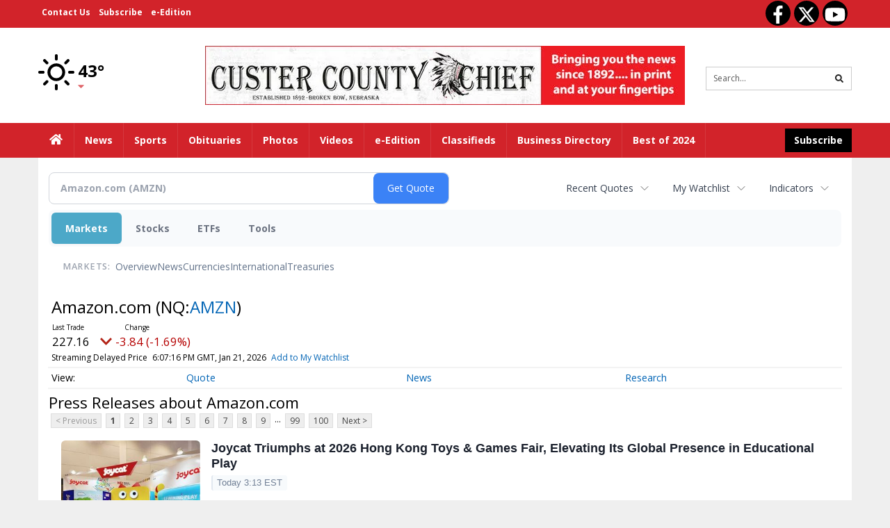

--- FILE ---
content_type: text/html; charset=UTF-8
request_url: http://business.custercountychief.com/custercountychief/quote/news?Symbol=537%3A645156&ChannelType=PRESSRELEASES
body_size: 146308
content:
<!doctype html>




        <html lang="en">
        <head><base href="https://custercountychief.com" />
<link href="https://www.google.com" rel="preconnect" />
<link href="https://www.gstatic.com" rel="preconnect" crossorigin="anonymous" />
<meta name="tncms-access-version" content="" />
<meta name="keywords" content="community, user, forum" />

<meta name="author" content="Custer County Chief" />
<meta name="viewport" content="width=device-width, initial-scale=1.0, maximum-scale=1, user-scalable=0, shrink-to-fit=no" />
<meta name="apple-mobile-web-app-capable" content="yes" />
<meta name="apple-mobile-web-app-status-bar-style" content="black-translucent" />
<meta name="old_googlebot" content="noarchive" />
<meta name="old_robots" content="noindex, nofollow" />
<meta property="og:type" content="website" />
<meta property="og:url" content="https://www.custercountychief.com/users/login/" />
<meta property="og:title" content="User" />
<meta property="og:site_name" content="Custer County Chief" />
<meta property="og:section" content="Home" />
<link rel="stylesheet preload" as="style" href="https://bloximages.newyork1.vip.townnews.com/custercountychief.com/shared-content/art/tncms/templates/libraries/flex/components/bootstrap/resources/styles/bootstrap.min.87df60d54091cf1e8f8173c2e568260c.css"/>
<link rel="stylesheet preload" as="style" href="https://bloximages.newyork1.vip.townnews.com/custercountychief.com/shared-content/art/tncms/templates/libraries/flex/components/template/resources/styles/layout.5efa00a146835b5b9c033d7039fbe8c5.css"/>
<link rel="stylesheet preload" as="style" href="https://bloximages.newyork1.vip.townnews.com/custercountychief.com/shared-content/art/tncms/templates/libraries/flex/components/themes/resources/styles/theme-basic.7fe92e6efd905ab9f8cd307568b298f3.css"/>
<link rel="stylesheet" href="https://fonts.googleapis.com/css?family=Droid+Serif:300,400,600,700|Open+Sans:400,700,600&amp;display=swap"/>
<link rel="stylesheet" href="https://bloximages.newyork1.vip.townnews.com/custercountychief.com/shared-content/art/tncms/templates/libraries/flex/components/user/resources/styles/user.6e5369273889245b9f9628dec1b64228.css"/>
<style>/*<![CDATA[*/ .grecaptcha-badge { visibility: hidden; } #user-controls-810814 .user-controls .dropdown-menu > li > a { padding: 5px 20px; } #user-controls-810814 .tn-user-screenname, #user-controls-810814 .large-user-controls .user-welcome { padding: 0 5px; max-width: 75px; text-overflow: ellipsis; white-space: nowrap; overflow: hidden; } #user-controls-810814 .large-user-controls .user-welcome { padding:0; max-width: 100%; font-weight: bold; } #user-controls-810814 .dropdown-signup { font-size: 12px; } #user-controls-810814 .large-user-controls .tn-user-screenname { padding: 0; } #user-controls-810814 .large-user-avatar { margin-right: 10px; } #user-controls-810814 .large-user-controls { font-size: 12px; } #user-controls-810814 .logout-btn { cursor: pointer; } #user-controls-810814 .login-btn { color: #fff!important; } #user-controls-810813 .user-controls .dropdown-menu > li > a { padding: 5px 20px; } #user-controls-810813 .tn-user-screenname, #user-controls-810813 .large-user-controls .user-welcome { padding: 0 5px; max-width: 75px; text-overflow: ellipsis; white-space: nowrap; overflow: hidden; } #user-controls-810813 .large-user-controls .user-welcome { padding:0; max-width: 100%; font-weight: bold; } #user-controls-810813 .dropdown-signup { font-size: 12px; } #user-controls-810813 .large-user-controls .tn-user-screenname { padding: 0; } #user-controls-810813 .large-user-avatar { margin-right: 10px; } #user-controls-810813 .large-user-controls { font-size: 12px; } #user-controls-810813 .logout-btn { cursor: pointer; } #user-controls-810813 .login-btn { background-color: #000; border-color: #000; } #user-controls-810813 .login-btn:hover { text-decoration: underline; } .follow-links-810811 li { margin-right: 1px; padding: 0; } .follow-links-810811 li a, .follow-links-810811 li a:focus, .follow-links-810811 li a:active { ; background-color: #000; height: 36px; width: 36px; font-size: 26px; color: #fff!important; border-radius: 20px; padding:0; box-shadow: none; } .follow-links-810811 li a:hover { text-decoration: none; } .follow-links-810811 li a.fb:hover { color: #fff; background-color: #3A59A5; } .follow-links-810811 li a.tw:hover { color: #fff; background-color: #000; } .follow-links-810811 li a.yt:hover { color: #fff; background-color: #CE2B29; } #weather-810815 .list-unstyled { margin: 0; } #weather-810815 span { display: block; } #weather-810815 .forecast-link a { padding: 8px; margin-top: -10px; } #weather-810815 .icon { position: relative; } #weather-810815 .icon .tnt-svg { position: relative; font-size: 52px; margin-bottom: -6px; margin-right: 5px; margin-top: -8px; } #weather-810815 .temp { font-size: 24px; line-height: 24px; margin-top: 4px; font-weight: bold; } #weather-810815 .cond { opacity: 0.7; } #weather-810815 .current-conditions { float: left; height: 48px; } #weather-810815 .dropdown-toggle { color: #000; display: block; } #weather-810815 .city-title { padding-top: 5px; } #weather-810815 .weather-expanded { padding: 0 15px; width: 300px; font-weight: normal; } #weather-810815 .weather-expanded h5 { border-top: 1px solid rgba(0,0,0,.05); padding-top: 10px; } #weather-810815 .weather-expanded small { opacity: 0.5; } #weather-810815 .zip-update-form { width: 140px; margin-top: -54px; background-color: #eee; padding: 5px; position: absolute; display: none; right: 0; } #weather-810815 .zip-update { width: 75px; } #weather-810815 .zip-update-link { color: #999; font-size: 18px; text-decoration: none; } #weather-810815 .zip-update-link:hover { color: #777; } #tncms-block-810770 .tnt-prop-img { max-width: 690px; } #site-logo-810770 { color: #666; } #block-810809 .search-spinner { position: absolute; } #block-810809 .input-group-btn:last-child > .btn, .input-group-btn:last-child > .btn-group { margin-left: 0; } #site-search-810809 { margin-bottom: 0; } #site-search-810809 .site-search-form { padding: 0; } #site-search-810809 #site-search-810809-btn { outline: none; } #site-search-810809 #site-search-810809-term { border: 0; box-shadow: none; } #site-search-810809 .site-search-form { box-shadow: none; } #tncms-block-810806 .tnt-prop-img { max-width: 473px; } #site-logo-810806 { color: #666; } #tncms-block-810807 .tnt-prop-img { max-width: 630px; } #site-logo-810807 { color: #666; } .follow-links-810812 li { margin-right: 1px; padding: 0; } .follow-links-810812 li a, .follow-links-810812 li a:focus, .follow-links-810812 li a:active { ; height: 36px; width: 36px; font-size: 26px; color: #fff!important; border-radius: 20px; padding:0; box-shadow: none; } .follow-links-810812 li a:hover { text-decoration: none; } .follow-links-810812 li a.fb,.follow-links-810812 li a.fb:hover { color: #fff; background-color: #3A59A5; } .follow-links-810812 li a.tw,.follow-links-810812 li a.tw:hover { color: #fff; background-color: #000; } .follow-links-810812 li a.yt,.follow-links-810812 li a.yt:hover { color: #fff; background-color: #CE2B29; } /*]]>*/</style>
<script type="text/javascript">/*<![CDATA[*/ (function(){var tnsrc=window.location.hash.match(/[&#]tncms-source=([^&]+)/);var dl = window.dataLayer = window.dataLayer || [];dl.push({"townnews":{"product":{"software":"BLOX","version":"1.90.4"},"crm":{"group_id":370}},"tncms":{"google":{"ga4":"G-5WJ4FWYPTK","ua":"UA-5261583-49"},"template":{"version":"3.155.0"},"page":{"grid":null,"style":"default","path":"\/users","app":"user","theme":"flex","skin":"flex-user","http_status":200},"system":{"render_time":221},"client":{"is_bot":"no","is_gdpr":"no"}}});if (tnsrc && tnsrc[1]) {dl.push({'tncms.campaign.internal_source': tnsrc[1]});}window.addEventListener("DOMContentLoaded", function(oEvent) {var oTest = document.createElement('div');oTest.innerHTML = '&nbsp;';oTest.className = 'adsbox';document.body.appendChild(oTest);var nTimeoutID = window.setTimeout(function() {if (oTest.offsetHeight === 0) {dl.push({'event': 'tncms.ad.blocked'});}document.body.removeChild(oTest);window.clearTimeout(nTimeoutID);}, 100);});var nWidth=Math.max(document.documentElement.clientWidth, window.innerWidth || 0),aBPs=[[300,"Extra small: Most smartphones."],[768,"Small: Tablet devices."],[992,"Medium: Laptops & landscape tablets."],[1200,"Large: Desktop computers."]],i,c,aThisBP,aBP;for(i=0,c=aBPs.length;i<c;i++){aThisBP=aBPs[i];if(aBP===undefined||aThisBP[0]<=nWidth){aBP=aThisBP;}}if(aBP!==undefined){dl.push({'tncms.client.breakpoint':aBP[1]});}(function(w,d,s,l,i){w[l]=w[l]||[];w[l].push({'gtm.start':new Date().getTime(),event:'gtm.js'});var f=d.getElementsByTagName(s)[0],j=d.createElement(s),dl=l!='dataLayer'?'&l='+l:'';j.async=true;j.src='https://www.googletagmanager.com/gtm.js?id='+i+dl;f.parentNode.insertBefore(j,f);})(window,document,'script','dataLayer','GTM-PDQV3N');})(); /*]]>*/</script>
<script src="https://www.google.com/recaptcha/enterprise.js?render=6LdF3BEhAAAAAEQUmLciJe0QwaHESwQFc2vwCWqh"></script>
<script type="module" src="/shared-content/art/tncms/api/csrf.js"></script>
<script type="module" async="async" src="/shared-content/art/tncms/api/access.bc44532080f114b4be74.js"></script>
<script src="https://bloximages.newyork1.vip.townnews.com/custercountychief.com/shared-content/art/tncms/templates/libraries/flex/components/jquery/resources/scripts/jquery.min.d6d18fcf88750a16d256e72626e676a6.js"></script>
<script src="/shared-content/art/tncms/user/user.js"></script>
<script src="https://bloximages.newyork1.vip.townnews.com/custercountychief.com/shared-content/art/tncms/templates/libraries/flex/components/bootstrap/resources/scripts/bootstrap.min.d457560d3dfbf1d56a225eb99d7b0702.js"></script>
<script src="https://bloximages.newyork1.vip.townnews.com/custercountychief.com/shared-content/art/tncms/templates/libraries/flex/components/plugins/resources/scripts/common.08a61544f369cc43bf02e71b2d10d49f.js"></script>
<script src="https://bloximages.newyork1.vip.townnews.com/custercountychief.com/shared-content/art/tncms/templates/libraries/flex/components/template/resources/scripts/tnt.c7cd232a9076c196b2102839f349c060.js"></script>
<script src="https://bloximages.newyork1.vip.townnews.com/custercountychief.com/shared-content/art/tncms/templates/libraries/flex/components/template/resources/scripts/application.0758030105fdd3a70dff03f4da4530e2.js"></script>
<script async="async" src="https://bloximages.newyork1.vip.townnews.com/custercountychief.com/shared-content/art/tncms/templates/libraries/flex/components/block/resources/scripts/user-controls.578df3df79d812af55ab13bae47f9857.js"></script>
<script src="https://bloximages.newyork1.vip.townnews.com/custercountychief.com/shared-content/art/tncms/templates/libraries/flex/components/template/resources/scripts/tnt.navigation.accessibility.7a9170240d21440159b9bd59db72933b.js"></script>
<script src="https://bloximages.newyork1.vip.townnews.com/custercountychief.com/shared-content/art/tncms/templates/libraries/flex/components/ads/resources/scripts/tnt.ads.adverts.66a3812a7b5c12fde8cd998fd691ad7d.js"></script>
<script src="/shared-content/art/tncms/tracking.js"></script>

            
            <title>User | custercountychief.com - Latest News about Amazon.com (Nasdaq:AMZN) | Amazon.com (Nasdaq:AMZN) News</title>
            
    <style>body { background-color: #efefef; color: #333333; }a, a:hover, .pagination>li>a, .pagination>li>a:hover, .btn-link, .dropdown-menu>li>a, blockquote, blockquote p, .asset .asset-body blockquote p { color: #222; } #main-body-container .container, #main-body-container .container_fluid, .well-main { background-color: #ffffff; } .tnt-content-width-container > * { max-width: 1140px; margin-left: auto; margin-right: auto; } #site-navbar-container, #main-navigation { background-color: #d2232a; } .fixed-nav #main-navigation { background-color: #d2232a !important; } #site-top-nav-container, #site-top-nav { background-color: #d2232a; } #site-footer-container, #site-footer { background-color: #d2232a; color: #fff; } .navbar-default .navbar-nav>li>a, .navbar-default .navbar-nav>li>a:hover, .navbar-default .navbar-nav>li>a:focus, .navbar-default .navbar-nav>.open>a, .navbar-default .navbar-nav>.open>a:hover, .navbar-default .navbar-nav>.open>a:focus, .navbar-default .navbar-nav>li>button.nav-link, .navbar-default .navbar-nav>li>button.nav-link:hover, .navbar-default .navbar-nav>li>button.nav-link:focus, .navbar-default .navbar-nav>.open>button.nav-link, .navbar-default .navbar-nav>.open>button.nav-link:hover, .navbar-default .navbar-nav>.open>button.nav-link:focus{ color: #fff; } .navbar-toggle .icon-bar { background-color: #fff !important; } .navbar-toggle .sr-only-show { color: #fff !important; } #site-top-nav .list-inline>li>a { color: #fff; } .asset .asset-body p, .asset #asset-content p { color: #444; } #site-header-container { background-color: #ffffff; }/* full span block region */ #main-top-container.container-fullscreen-region.container-fluid { padding-left: 0px !important; padding-right: 0px !important; }/* full span block region */ #main-bottom-container.container-fullscreen-region.container-fluid { padding-left: 0px !important; padding-right: 0px !important; }@media (max-width: 991px){ .navbar-default .navbar-nav .open .dropdown-menu>li>a, .navbar-default .navbar-nav .open .dropdown-menu>li>a:hover, .navbar-default .navbar-nav .open .dropdown-menu>li>a:focus { color: #fff; } }#site-top-nav .list-inline>li>a.btn:not(.btn-link) { color: #fff; }#site-copyright a, #site-footer a { color: #fff; }.search-redesign .top-breakout > .row { max-width: 1200px; }.nav-tabs>li.active>a, .nav-tabs>li.active>a:hover, .nav-tabs>li.active>a:focus { border-top-color: #d2232a; }#site-header-container{ border-bottom: 3px solid #d2232a; }#site-footer-container{ border-top: 3px solid #d2232a; } .tnt-bg-accent { background-color: #d2232a; } a .tnt-caret-down { color: #d2232a; } .block-title .block-title-inner { border-color: #d2232a; } a.thumbnail:hover, a.thumbnail:focus, a.thumbnail.active { border-color: #d2232a; } .form-control:focus { border-bottom-color: #d2232a; } /* CSS has moved to Site templates/Global skins/flexsystem/resources/site.css.inc.utl */ </style> <!-- site.css.inc.utl has been included. --> <!-- NOTE: anything in an include file, outside of UTL tags , will be output on the page --> <style> body {font-family:'Open Sans', sans-serif} #site-header {padding-left:0;padding-right:0} #site-header-container {border-bottom: none;} .user-controls .tn-user-screenname{color:#fff} .user-controls .caret{color:#fff} #topbar-col-one {font-weight:bold;font-size:12px} #topbar-col-two {} #site-header .search-form-container {margin-bottom: 0;} #masthead-col-two {margin-bottom:10px;margin-top:10px;width:60%} #masthead-col-one{margin-top:30px;width:20%} #masthead-col-three{margin-top:40px;width:20%} #nav-subscribe { background: #000000;border: solid 1px #000000;} #main-navigation {} .offcanvas-drawer-left {background:#5e0b0b !important} #site-navbar-container.affix {box-shadow: rgba(0, 0, 0, 0.25) 0px 10px 6px -6px;border-bottom:3px solid rgba(255,255,255,.5)} .navbar-nav > li > a{font-size:14px !important;text-shadow:none;font-weight:700 !important;} .navbar-default .navbar-nav > li > a:hover, .navbar-default .navbar-nav > li > a:focus, #site-top-nav-container .nav > li > a:hover, #site-top-nav-container .nav > li > a:focus {background: #000 !important; color:#fff !important} .navbar-default .navbar-nav > .open > a, .navbar-default .navbar-nav > .open > a:hover, .navbar-default .navbar-nav > .open > a:focus {background: #000 !important; color:#fff !important} .navbar-default .dropdown-menu {background-color: #000;border: 0px solid #CCC;padding-top:0;padding-bottom:0;margin-left:0 !important} .navbar-default .dropdown-menu > li > a{color:#fff !important;text-shadow:none;line-height:28px;font-size:13px; font-weight:700} .navbar-default .dropdown-menu > li > a:hover, .dropdown-menu > li > a:focus {background-color: #d2232a;color: #fff !important;} .dropdown-menu .dropdown-menu{margin-top:0 !important} #main-nav-right-nav_menu > li > a{border: 0 !important} #main-nav-right-nav_menu > li > a{padding:0;} #tncms-region-main-nav-right-region{float: left} #tncms-region-nav-main-nav-right-nav{float: right;margin-top:8px} #navbar-collapse > .pull-right{width:150px} #main-navigation .dropdown .fa-angle-right{float:right;margin-top:2px} @media (min-width: 992px) and (max-width: 1200px){.navbar-nav > li > a {padding-left:8px !important;padding-right:8px !important } .navbar-default .dropdown-menu > li > a{padding-left:11px} #masthead-col-one{margin-top:25px} #masthead-col-three{margin-top:35px} } /* @screen-xs----------- */ @media (max-width: 480px) {#main-navigation {background:#fff;border-bottom:2px solid #d2232a !important} .card .card-labels{display:block !important} .navbar-default .navbar-toggle .icon-bar{background-color:#d2232a !important } } /* @screen-sm */ @media (min-width: 480px) and (max-width: 991px){#main-navigation {background:#fff;border-bottom:2px solid #d2232a !important} .card .card-labels{display:block !important} .navbar-default .navbar-toggle .icon-bar{background-color:#d2232a !important } } #site-copyright small, #site-copyright small a {color: #fff;} #site-footer .block-title {border-bottom:1px solid rgba(255,255,255,.15)} #site-footer .block-title .block-title-inner {border: 0} #site-footer .block-title .block-title-inner *{color:#fff !important} #footer-col-three .img-responsive {max-width:250px} .btn-primary {background-color: #ec971f;border-color: #d0851b;color: #fff;} .btn-primary:hover, .btn-primary:focus, .btn-primary:active, .btn-primary.active, .open > .dropdown-toggle.btn-primary {background-color: #d0851b;border-color: #ec971f;color: #fff;} .list-group-item.active, .list-group-item.active:hover, .list-group-item.active:focus {background-color: #88100f;border-color: #88100f;color: #fff;} .card-grid-increase-max-height .card .card-image .photo.layout-vertical img {max-height: 800px;} .card-grid-remove-headline .card-headline {display: none;} .card .card-image .photo.layout-vertical {background-color: #fff;} .custom-card-grid-spacing {margin-top: -20px;} #main-page-container .custom-card-grid-spacing .block {margin-bottom: 20px;} .card .card-label-section a {color: #666;} #blox-ad-position-page-curl1 {margin-bottom: 0;} .highlight-black {background: #000 none repeat scroll 0 0;padding-left: 20px;padding-right: 20px;} .highlight-black .block-title .block-title-inner {border-color: #fff;padding: 10px 20px 10px 0;} .highlight-black .block-title {border-bottom: 1px solid #3b3b3b;} .highlight-black .list-inline.block-links.pos-top a {color: #fff;} .highlight-black .block-title.light > .block-title-inner > * > small, .highlight-black .block-title.light > .block-title-inner > * > a {color: #fff;} .highlight-black .block-title.light > .block-title-inner > * {color: #fff;} .sidebar-buttons img{margin:0 auto 15px !important;display: block} .block-title *{color:#000 !important} .title-no-margin section{margin-bottom:0 !important} .block-title .block-title-inner *{font-family: 'Droid Serif', serif} .tnt-headline {font-family: 'Droid Serif',serif} .print-box .block-title{margin-bottom:0;border:0} .print-box .block-title-inner {border:0;width: 100%} .print-box .block-title-inner *{font:normal 16px 'Open Sans',sans-serif;color:#fff !important} .print-box button{float: right} .print-box{margin-top:-20px} /* #tntracking Date : 5/22/19 CRM : Description : Below targets online subscripton block /site/forms/subscripton_services and alters the columns */ /*#collapse-rates-3228-810776 > table > thead > tr > th:nth-child(3)*/ .hide-duration th:nth-child(3) { display: none !important; } .hide-duration td.service-rate-cell-duration { display: none !important; } /* end tracking */ .btn-primary { background-color: #cc2528; border-color: #a81012; color: #fff; } .pdf-grid .card-body{display: none} .pdf-grid .card .card-image .photo.layout-vertical img{max-height: none} .pdf-grid .image{background: none !important} </style>
    
        <link rel="shortcut icon" type="image/x-icon" href="https://www.custercountychief.com/content/tncms/site/icon.ico" />
    
        <link rel="dns-prefetch preconnect" href="//www.google.com">
    
        <link rel="dns-prefetch preconnect" href="//adservice.google.com">
    
        <link rel="dns-prefetch preconnect" href="//securepubads.g.doubleclick.net">
    
        <link rel="dns-prefetch preconnect" href="//stats.g.doubleclick.net">
    
        <link rel="dns-prefetch preconnect" href="//tpc.googlesyndication.com">
    
        <link rel="dns-prefetch preconnect" href="//pagead2.googlesyndication.com">
    
        <link rel="dns-prefetch preconnect" href="//tagan.adlightning.com">
    
        <link rel="dns-prefetch preconnect" href="//cdn.taboola.com">
    
        <link rel="dns-prefetch preconnect" href="//www.googletagmanager.com">
    
        <link rel="dns-prefetch preconnect" href="//www.google-analytics.com">
    
        <link rel="dns-prefetch preconnect" href="//bcp.crwdcntrl.net">
    
        <link rel="dns-prefetch preconnect" href="//tags.crwdcntrl.net">
    <link rel="alternate" type="application/rss+xml" title="User | custercountychief.com" href="http://www.custercountychief.com/search/?f=rss&amp;t=article&amp;c=users&amp;l=50&amp;s=start_time&amp;sd=desc" />
    <link rel="old_canonical" href="https://www.custercountychief.com/users/login/" />
    
            <script defer src="https://bloximages.newyork1.vip.townnews.com/custercountychief.com/shared-content/art/tncms/templates/libraries/flex/components/plugins/resources/scripts/fontawesome.2d2bffd5ae1ad5a87314065b9bf6fb87.js"></script>
            <script language="javascript" type="text/javascript">
$(document).ready(function() {       
    // $("body.section-users .user-register-wrapper .panel-footer.user-signup").html("<p><i class='fas tnt-user'></i> Already have an account? <a href='/users/login/?referer_url=/'>Log in here</a>.</p><p>By submitting this form, you agree to our <a href='/site/terms.html'>Terms of Use</a> and <a href='/site/terms.html'>Privacy Policy</a>.</p>");  
    $('#site-search-810809-btn ').html('<i class="fas tnt-search" aria-hidden="true"></i>');
    $('.overwrite-rate .subscription-service-digital .service-price-text').html('$1.â00 for this weekâs paper');
    
        

}); 
</script>

<!--NATIVO SCRIPT(all pages) - added 09/09/2019-->
<script type="text/javascript" src="//s.ntv.io/serve/load.js" async></script>
 
<!--NATIVO SCRIPT(only landing page)-->

<!--/NATIVO SCRIPTS-->




        
<meta name="description" content="View the latest news & press releases about Amazon.com (Nasdaq:AMZN)">
<meta name="robots" content="max-image-preview:large"><link rel="preconnect" href="https://fonts.googleapis.com">
<meta name="twitter:card" content="summary_large_image">
<meta name="twitter:title" content="Latest News about Amazon.com (Nasdaq:AMZN) | Amazon.com (Nasdaq:AMZN) News">
<meta name="twitter:description" content="View the latest news & press releases about Amazon.com (Nasdaq:AMZN)">
<meta name="twitter:image" content=""></head>
        <body class="fixed-scroll-nav app-user grid-  section-users" data-path="/users" >
	<script type='text/javascript' src='/shared-content/art/stats/common/tracker.js'></script>
	<script type='text/javascript'>
	<!--
	if (typeof(TNStats_Tracker) !== 'undefined' && typeof(TNTracker) === 'undefined') { TNTracker = new TNStats_Tracker('www.custercountychief.com'); TNTracker.trackPageView(); }
	// -->
	</script>
	<noscript><iframe src="https://www.googletagmanager.com/ns.html?id=GTM-PDQV3N&amp;townnews.product.software=BLOX&amp;townnews.product.version=1.90.4&amp;townnews.crm.group_id=370&amp;tncms.google.ga4=G-5WJ4FWYPTK&amp;tncms.google.ua=UA-5261583-49&amp;tncms.template.version=3.155.0&amp;tncms.page.style=default&amp;tncms.page.path=%2Fusers&amp;tncms.page.app=user&amp;tncms.page.theme=flex&amp;tncms.page.skin=flex-user&amp;tncms.page.http_status=200&amp;tncms.system.render_time=221&amp;tncms.client.is_bot=no&amp;tncms.client.is_gdpr=no&amp;tncms.client.noscript=yes" height="0" width="0" style="display:none;visibility:hidden"></iframe></noscript>
        <a href="#main-page-container" class="sr-only" onclick="document.getElementById('main-page-container').scrollIntoView(); return false">Skip to main content</a>
        
        
        
        <script>
            $(function(){
                var bloxServiceIDs = [];
                var bloxUserServiceIds = [];
                var dataLayer = window.dataLayer || [];

                
                bloxServiceIDs.push();
                

                if (__tnt.user.services){
                    var bloxUserServiceIDs = __tnt.user.services.replace('%2C',',').split(',');
                }

                // GTM tncms.subscription.paid_access_service_ids
                if(bloxServiceIDs){
                    dataLayer.push({'tncms':{'subscription':{'access_service_ids':bloxServiceIDs.toString()}}});
                }

                // GTM tncms.subscrption.user_service_ids
                if(bloxUserServiceIDs){
                    dataLayer.push({'tncms':{'subscription':{'user_service_ids':bloxUserServiceIDs.toString()}}});
                }
            });
        </script>
        
        <div id="site-container">
    
        
            <aside class="hidden-print offcanvas-drawer offcanvas-drawer-left visible-sm visible-xs" aria-label="Left Main Menu" aria-expanded="false" tabindex="-1" >
                <div id="tncms-region-mobile-nav-top-left-region" class="tncms-region "><div id="tncms-block-810814" class="tncms-block hidden-md hidden-lg"><div id="user-controls-810814" class="user-controls show-onload clearfix default"><div class="not-logged-in">
        <ul class="list-inline"><li>
                    <a href="https://www.custercountychief.com/users/signup/?referer_url=/" class="btn btn-link btn-sm user-control-link" rel="nofollow">
                        Sign Up
                    </a>
                </li><li>
                    <a href="https://www.custercountychief.com/users/login/?referer_url=/" class="btn btn-primary btn-sm login-btn user-control-link" rel="nofollow">
                        Log In
                    </a></li>
        </ul>
    </div>

    <div class="logged-in">
        
        
            <div class="hide show-offcanvas">
                <ul class="list-inline">
                    <li>
                        <a href="https://www.custercountychief.com/users/admin/" class="btn btn-primary btn-sm login-btn user-control-link" rel="nofollow">
                            Dashboard
                        </a>
                    </li>
                    <li>
                        <a class="btn btn-link btn-sm user-control-link" onclick="document.getElementById('user-logout-form-810814').submit(); return false;" rel="nofollow">
                            Logout
                        </a>
                    </li>
                </ul>
            </div>
        
        <ul class="hide-offcanvas list-inline">
            <li class="dropdown pull-right">
                
                <div class="dropdown-toggle btn btn-link btn-sm user-dropdown" data-toggle="dropdown" data-hover="dropdown" data-hover-delay="250"><div class="tn-user-avatar pull-left"><!-- user avatar --></div><span class="tn-user-screenname pull-left"></span><b class="caret user-control-link"></b>
                </div>
                <ul class="dropdown-menu dropdown-menu-right" role="menu">
                    <li role="presentation" class="dropdown-header">My Account</li>
                    <li role="menuitem"><a href="https://www.custercountychief.com/users/admin/" rel="nofollow"><i class="fas tnt-tachometer-alt tnt-fw"></i> Dashboard</a></li>
                    <li role="menuitem"><a class="tn-user-profile-url" href="" data-app="https://www.custercountychief.com/users/"><i class="fas tnt-user tnt-fw"></i> Profile</a></li>
                    <li role="menuitem"><a href="https://www.custercountychief.com/users/admin/list/" rel="nofollow"><i class="fas tnt-bookmark tnt-fw"></i> Saved items</a></li>
                    <li role="separator" class="divider"></li>
                    <li role="menuitem">
                        <a class="logout-btn" onclick="document.getElementById('user-logout-form-810814').submit(); return false;" rel="nofollow">
                        <i class="fas tnt-sign-out-alt tnt-fw"></i> Logout
                        </a>
                    </li>
                </ul>
            </li>
        </ul>
    </div>
</div>

<form method="post" action="https://www.custercountychief.com/users/logout/" id="user-logout-form-810814"><input type="hidden" name="referer_url" value="https://www.custercountychief.com/users/admin/"><input type="submit" name="logout" value="Logout" class="hide">
</form></div></div>
                <div id="tncms-region-nav-mobile-nav-left" class="tncms-region-nav"><div id="mobile-nav-left_menu" class="panel-group nav navbar-nav" role="tablist" aria-hidden="true"><div class="panel panel-default">
                    <div class="panel-heading" role="tab">
                        <div class="panel-title"><span tabindex="-1" aria-hidden="true" data-toggle="collapse" class="expand-children collapsed pull-right" aria-expanded="false" aria-controls="mobile-nav-left_menu-child-1" data-target="#mobile-nav-left_menu-child-1">
                                    <i class="fas tnt-chevron-down"></i>
                                </span><a tabindex="-1" aria-hidden="true" href="/"  class="nav-link tnt-section-home ">Home</a>
                        </div>
                    </div><ul id="mobile-nav-left_menu-child-1" class="collapse nav navbar-nav"><li>
                                    <a tabindex="-1" aria-hidden="true" href="/site/contact.html"  class="nav-link tnt-section-contact-us">Contact Us</a>
                                </li><li>
                                    <a tabindex="-1" aria-hidden="true" href="/site/privacy.html"  class="nav-link tnt-section-privacy-policy">Privacy Policy</a>
                                </li><li>
                                    <a tabindex="-1" aria-hidden="true" href="/site/forms/subscription_services"  class="nav-link tnt-section-subscription-services">Subscription Services</a>
                                </li><li>
                                    <a tabindex="-1" aria-hidden="true" href="/site/forms/"  class="nav-link tnt-section-submission-forms">Submission Forms</a>
                                </li><li>
                                    <a tabindex="-1" aria-hidden="true" href="/place_an_ad/"  class="nav-link tnt-section-place-an-ad">Place an Ad</a>
                                </li><li>
                                    <a tabindex="-1" aria-hidden="true" href="https://new.evvnt.com/?with_navbar&amp;force_snap_sell&amp;partner=CUSTERCOUNTYCHIEF&amp;publisher_url:custercountychief.com#/quick"  target="_blank" rel="noopener" class="nav-link tnt-section-promote-your-event">Promote Your Event</a>
                                </li><li>
                                    <a tabindex="-1" aria-hidden="true" href="/weather/"  class="nav-link tnt-section-local-weather">Local Weather</a>
                                </li></ul></div><div class="panel panel-default">
                    <div class="panel-heading" role="tab">
                        <div class="panel-title"><span tabindex="-1" aria-hidden="true" data-toggle="collapse" class="expand-children collapsed pull-right" aria-expanded="false" aria-controls="mobile-nav-left_menu-child-2" data-target="#mobile-nav-left_menu-child-2">
                                    <i class="fas tnt-chevron-down"></i>
                                </span><a tabindex="-1" aria-hidden="true" href="/news"  class="nav-link tnt-section-news ">News</a>
                        </div>
                    </div><ul id="mobile-nav-left_menu-child-2" class="collapse nav navbar-nav"><li>
                                    <a tabindex="-1" aria-hidden="true" href="/news/local"  class="nav-link tnt-section-local-news">Local News</a>
                                </li></ul></div><div class="panel panel-default">
                    <div class="panel-heading" role="tab">
                        <div class="panel-title"><a tabindex="-1" aria-hidden="true" href="/sports"  class="nav-link tnt-section-sports ">Sports</a>
                        </div>
                    </div></div><div class="panel panel-default">
                    <div class="panel-heading" role="tab">
                        <div class="panel-title"><a tabindex="-1" aria-hidden="true" href="/obituaries"  class="nav-link tnt-section-obituaries ">Obituaries</a>
                        </div>
                    </div></div><div class="panel panel-default">
                    <div class="panel-heading" role="tab">
                        <div class="panel-title"><a tabindex="-1" aria-hidden="true" href="/multimedia/photo_galleries/"  class="nav-link tnt-section-photos ">Photos</a>
                        </div>
                    </div></div><div class="panel panel-default">
                    <div class="panel-heading" role="tab">
                        <div class="panel-title"><a tabindex="-1" aria-hidden="true" href="/multimedia/video_gallery/"  class="nav-link tnt-section-videos ">Videos</a>
                        </div>
                    </div></div><div class="panel panel-default">
                    <div class="panel-heading" role="tab">
                        <div class="panel-title"><a tabindex="-1" aria-hidden="true" href="https://custercountychief.pressreader.com/"  target="_blank" rel="noopener" class="nav-link tnt-section-e-edition ">e-Edition</a>
                        </div>
                    </div></div><div class="panel panel-default">
                    <div class="panel-heading" role="tab">
                        <div class="panel-title"><span tabindex="-1" aria-hidden="true" data-toggle="collapse" class="expand-children collapsed pull-right" aria-expanded="false" aria-controls="mobile-nav-left_menu-child-8" data-target="#mobile-nav-left_menu-child-8">
                                    <i class="fas tnt-chevron-down"></i>
                                </span><a tabindex="-1" aria-hidden="true" href="/classifieds"  class="nav-link tnt-section-classifieds ">Classifieds</a>
                        </div>
                    </div><ul id="mobile-nav-left_menu-child-8" class="collapse nav navbar-nav"><li>
                                    <a tabindex="-1" aria-hidden="true" href="/classifieds/housing/sale"  class="nav-link tnt-section-real-estate">Real Estate</a>
                                </li><li>
                                    <a tabindex="-1" aria-hidden="true" href="/classifieds/housing/rent"  class="nav-link tnt-section-property-for-rent">Property For Rent</a>
                                </li><li>
                                    <a tabindex="-1" aria-hidden="true" href="/classifieds/vehicle"  class="nav-link tnt-section-cars-vehicles">Cars & Vehicles</a>
                                </li><li>
                                    <a tabindex="-1" aria-hidden="true" href="/classifieds/job"  class="nav-link tnt-section-jobs">Jobs</a>
                                </li><li>
                                    <a tabindex="-1" aria-hidden="true" href="/classifieds/sale"  class="nav-link tnt-section-items-for-sale">Items For Sale</a>
                                </li><li>
                                    <a tabindex="-1" aria-hidden="true" href="/classifieds/sale/pet"  class="nav-link tnt-section-pets">Pets</a>
                                </li><li>
                                    <a tabindex="-1" aria-hidden="true" href="/classifieds/sale/sale"  class="nav-link tnt-section-auctions-estate-garage-sales">Auctions, Estate & Garage Sales</a>
                                </li><li>
                                    <a tabindex="-1" aria-hidden="true" href="/classifieds/service"  class="nav-link tnt-section-services">Services</a>
                                </li><li>
                                    <a tabindex="-1" aria-hidden="true" href="/classifieds/community"  class="nav-link tnt-section-community">Community</a>
                                </li><li>
                                    <a tabindex="-1" aria-hidden="true" href="/classifieds/personals"  class="nav-link tnt-section-personals">Personals</a>
                                </li><li>
                                    <a tabindex="-1" aria-hidden="true" href="/place_an_ad/"  class="nav-link tnt-section-place-an-ad">Place An Ad</a>
                                </li></ul></div><div class="panel panel-default">
                    <div class="panel-heading" role="tab">
                        <div class="panel-title"><a tabindex="-1" aria-hidden="true" href="https://bloximages.newyork1.vip.townnews.com/custercountychief.com/content/tncms/assets/v3/editorial/6/90/690bf24a-af0e-11ee-bbab-7fa6b4a1c177/659d784872a67.pdf.pdf"  target="_blank" rel="noopener" class="nav-link tnt-section-business-directory ">Business Directory</a>
                        </div>
                    </div></div><div class="panel panel-default">
                    <div class="panel-heading" role="tab">
                        <div class="panel-title"><a tabindex="-1" aria-hidden="true" href="/bestof2024/"  class="nav-link tnt-section-best-of-2024 ">Best of 2024</a>
                        </div>
                    </div></div></div></div>
                
                <div id="tncms-region-nav-mobile-nav-left-below" class="tncms-region-nav"><div id="mobile-nav-left-below_menu" class="panel-group nav navbar-nav" role="tablist" aria-hidden="true"><div class="panel panel-default">
                    <div class="panel-heading" role="tab">
                        <div class="panel-title"><a tabindex="-1" aria-hidden="true" href="/site/forms/subscription_services"  class="nav-link tnt-section-span-id-nav-subscribe-class-btn-btn-warning-subscribespan "><span id="nav-subscribe" class="btn btn-warning">Subscribe</span></a>
                        </div>
                    </div></div></div></div>
                <div id="tncms-region-mobile-nav-bottom-left-region" class="tncms-region "></div>
            </aside>
        
        

        <div class="offcanvas-inner">
            <div class="offcanvas-close-btn hidden-md hidden-lg"></div>
    
    
    
    
    <div id="tncms-region-global-skyline" class="tncms-region "></div>
    

    
        <div id="site-top-nav-container" class="hidden-sm hidden-xs hidden-print">
            <header id="site-top-nav" class="container">
                <div class="row">
                    <div id="topbar-col-one" class="col-md-6 col-sm-6"><div id="tncms-region-topbar-col-one" class="tncms-region "></div><div id="tncms-region-nav-topbar-col-one-nav" class="tncms-region-nav"><ul id="topbar-col-one-nav_menu" class="list-inline nav-list"><li>
                <a class="nav-link    tnt-section-contact-us"  href="/site/contact.html"  tabindex="0" >
                    <span class="nav-label ">Contact Us</span>
                </a></li><li>
                <a class="nav-link    tnt-section-subscribe"  href="/site/forms/subscription_services"  tabindex="0" >
                    <span class="nav-label ">Subscribe</span>
                </a></li><li>
                <a class="nav-link    tnt-section-e-edition"  href="https://custercountychief.pressreader.com/"  target="_blank" rel="noopener" tabindex="0" >
                    <span class="nav-label ">e-Edition</span>
                </a></li></ul></div></div>
    <div id="topbar-col-two" class="col-md-6 col-sm-6"><div id="tncms-region-topbar-col-two" class="tncms-region "><div id="tncms-block-810813" class="tncms-block"><div id="user-controls-810813" class="user-controls show-onload clearfix pull-right"><div class="not-logged-in">
        <ul class="list-inline"><li>
                    <a href="https://www.custercountychief.com/users/signup/?referer_url=/" class="btn btn-link btn-sm user-control-link" rel="nofollow">
                        Sign Up
                    </a>
                </li><li>
                    <a href="https://www.custercountychief.com/users/login/?referer_url=/" class="btn btn-primary btn-sm login-btn user-control-link" rel="nofollow">
                        Log In
                    </a></li>
        </ul>
    </div>

    <div class="logged-in">
        
        
            <div class="hide show-offcanvas">
                <ul class="list-inline">
                    <li>
                        <a href="https://www.custercountychief.com/users/admin/" class="btn btn-primary btn-sm login-btn user-control-link" rel="nofollow">
                            Dashboard
                        </a>
                    </li>
                    <li>
                        <a class="btn btn-link btn-sm user-control-link" onclick="document.getElementById('user-logout-form-810813').submit(); return false;" rel="nofollow">
                            Logout
                        </a>
                    </li>
                </ul>
            </div>
        
        <ul class="hide-offcanvas list-inline">
            <li class="dropdown pull-right">
                
                <div class="dropdown-toggle btn btn-link btn-sm user-dropdown" data-toggle="dropdown" data-hover="dropdown" data-hover-delay="250"><div class="tn-user-avatar pull-left"><!-- user avatar --></div><span class="tn-user-screenname pull-left"></span><b class="caret user-control-link"></b>
                </div>
                <ul class="dropdown-menu dropdown-menu-right" role="menu">
                    <li role="presentation" class="dropdown-header">My Account</li>
                    <li role="menuitem"><a href="https://www.custercountychief.com/users/admin/" rel="nofollow"><i class="fas tnt-tachometer-alt tnt-fw"></i> Dashboard</a></li>
                    <li role="menuitem"><a class="tn-user-profile-url" href="" data-app="https://www.custercountychief.com/users/"><i class="fas tnt-user tnt-fw"></i> Profile</a></li>
                    <li role="menuitem"><a href="https://www.custercountychief.com/users/admin/list/" rel="nofollow"><i class="fas tnt-bookmark tnt-fw"></i> Saved items</a></li>
                    <li role="separator" class="divider"></li>
                    <li role="menuitem">
                        <a class="logout-btn" onclick="document.getElementById('user-logout-form-810813').submit(); return false;" rel="nofollow">
                        <i class="fas tnt-sign-out-alt tnt-fw"></i> Logout
                        </a>
                    </li>
                </ul>
            </li>
        </ul>
    </div>
</div>

<form method="post" action="https://www.custercountychief.com/users/logout/" id="user-logout-form-810813"><input type="hidden" name="referer_url" value="https://www.custercountychief.com/users/admin/"><input type="submit" name="logout" value="Logout" class="hide">
</form></div><div id="tncms-block-810811" class="tncms-block"><div class="follow-links-810811 follow-links text-right">
    
    <section id="block-810811" class="block emphasis-h3   " ><ul class="list-inline">
        
            <li>
                <a href="https://www.facebook.com/CusterCountyChief/" title="Facebook" target="_blank" rel="noopener" class="btn btn-md btn-link fb" data-toggle="tooltip" data-placement="bottom">
                    <i class="fab tnt-facebook-f"></i>
                    <span class="sr-only">Facebook</span>
                </a>
            </li>
        
        
            <li>
                <a href="https://twitter.com/custercochief" title="Twitter" target="_blank" rel="noopener" class="btn btn-md btn-link tw" data-toggle="tooltip" data-placement="bottom">
                    <i class="fab tnt-x-twitter"></i>
                    <span class="sr-only">Twitter</span>
                </a>
            </li>
        
        
        
        
            <li>
                <a href="https://www.youtube.com/channel/UCqc2--ogMBzl4zaAGjt2N6Q" title="Youtube" target="_blank" rel="noopener" class="btn btn-md btn-link yt" data-toggle="tooltip" data-placement="bottom">
                    <i class="fab tnt-youtube"></i>
                    <span class="sr-only">YouTube</span>
                </a>
            </li>
        
        
        
        
        
        
        
        
        
        
        
        
        
        
        
        
        
        
        
        
        
        
        
        
        
    </ul>
    </section>
</div>
<script type="application/ld+json">
{ "@context" : "https://schema.org",
  "@type" : "Organization",
  "url" : "http://www.custercountychief.com",
  "sameAs" : ["https://www.facebook.com/CusterCountyChief/","https://twitter.com/custercochief","https://www.youtube.com/channel/UCqc2--ogMBzl4zaAGjt2N6Q"]
}
</script>
<div class="clearfix"></div></div></div></div>
                </div>
            </header>
        </div>
    

    
        <div id="site-header-container" class="hidden-sm hidden-xs hidden-print">
            <header id="site-header" class="container" role="banner">
                
                <div class="row">
                    <div id="masthead-full-top" class="col-lg-12"><div id="tncms-region-masthead-full-top" class="tncms-region "></div></div>
                </div>
                <div class="row">
                    
                    <div id="masthead-col-one" class="col-md-4 col-sm-4"><div id="tncms-region-masthead-col-one" class="tncms-region "><div id="tncms-block-810815" class="tncms-block"><div id="weather-810815" class="weather-current size-medium pull-left">
    <ul class="list-unstyled">
        <li class="current-conditions dropdown">
            <a href="/weather/?weather_zip=68822" class="dropdown-toggle" data-toggle="dropdown" data-hover="dropdown" data-hover-delay="250" aria-label="Weather">
                <span class="icon pull-left">
                    
                    <span class="fas tnt-wi-day-sunny"></span>
                </span>
                <span class="pull-left temp-desc medium">
                    <span class="temp">43&deg;</span>
                    
                        <span class="cond"> <i class="fas tnt-caret-down"></i></span>
                    
                </span>
                <span class="clearfix"></span>
            </a>
            
                <ul class="dropdown-menu" role="menu">
                    <li role="presentation">
                        <div class="weather-expanded">
                            <form action="/weather/" class="zip-update-form form-inline" method="get">
                                <input type="text" class="zip-update form-control" name="weather_zip" title="Weather Zip Code" value="68822">
                                <input class="btn btn-primary" type="submit" value="GO">
                            </form>

                            <a id="weather_zip_toggle_810815" class="pull-right zip-update-link" aria-label="weather_zip_toggle"><span class="fas tnt-cog"></span></a><h4 class="city-title"><i class="fas tnt-map-marker-alt"></i>
                                
                                    Broken Bow, NE
                                
                                <small>(68822)</small>
                            </h4><h5>Today</h5>
                                <p>A mix of clouds and sun with gusty winds. High 44F. Winds NW at 25 to 35 mph.  Winds could occasionally gust over 50 mph..
                                </p>
                                <h5>Tonight</h5>
                                <p>Some clouds. Low 13F. Winds W at 5 to 10 mph.</p>
                                <p class="text-center"><small><i class="fas tnt-info-circle"></i> Updated: January 21, 2026 @ 11:47 am</small></p></div>
                    </li>
                    <li role="separator" class="divider"></li>
                    <li role="menuitem" class="forecast-link text-center">
                        <a href="/weather/?weather_zip=68822"><i class="fas tnt-caret-right"></i> Full Forecast</a>
                    </li>
                </ul>
            
        </li>
    </ul>
</div>

    <div class="clearfix"></div>
</div></div></div>
    <div id="masthead-col-two" class="col-md-4 col-sm-4"><div id="tncms-region-masthead-col-two" class="tncms-region "><div id="tncms-block-810770" class="tncms-block"><div id="site-logo-810770" class="site-logo-container text-left" ><div class="logo-middle">
            <a  href="/" aria-label="Home page"><img 
            
            src="https://bloximages.newyork1.vip.townnews.com/custercountychief.com/content/tncms/custom/image/f4f50182-ff47-11e9-a45f-931a99961196.jpg?resize=200%2C25" 
            srcset="https://bloximages.newyork1.vip.townnews.com/custercountychief.com/content/tncms/custom/image/f4f50182-ff47-11e9-a45f-931a99961196.jpg?resize=150%2C18 150w, https://bloximages.newyork1.vip.townnews.com/custercountychief.com/content/tncms/custom/image/f4f50182-ff47-11e9-a45f-931a99961196.jpg?resize=200%2C25 200w, https://bloximages.newyork1.vip.townnews.com/custercountychief.com/content/tncms/custom/image/f4f50182-ff47-11e9-a45f-931a99961196.jpg?resize=225%2C28 225w, https://bloximages.newyork1.vip.townnews.com/custercountychief.com/content/tncms/custom/image/f4f50182-ff47-11e9-a45f-931a99961196.jpg?resize=300%2C37 300w, https://bloximages.newyork1.vip.townnews.com/custercountychief.com/content/tncms/custom/image/f4f50182-ff47-11e9-a45f-931a99961196.jpg?resize=400%2C49 400w, https://bloximages.newyork1.vip.townnews.com/custercountychief.com/content/tncms/custom/image/f4f50182-ff47-11e9-a45f-931a99961196.jpg?resize=540%2C67 540w, https://bloximages.newyork1.vip.townnews.com/custercountychief.com/content/tncms/custom/image/f4f50182-ff47-11e9-a45f-931a99961196.jpg?resize=640%2C79 640w, https://bloximages.newyork1.vip.townnews.com/custercountychief.com/content/tncms/custom/image/f4f50182-ff47-11e9-a45f-931a99961196.jpg 750w"
            sizes="(min-width: 1200px) 802px, calc(70vw - 30px)"
            
            class=" img-responsive lazyload tnt-prop-img"
            width="690"
            height="85"
            alt="site-logo"
            ></a>
        </div></div></div></div></div>
    <div id="masthead-col-three" class="col-md-4 col-sm-4"><div id="tncms-region-masthead-col-three" class="tncms-region "><div id="tncms-block-810809" class="tncms-block"><section id="block-810809" class="block emphasis-h3   " >
    <div class="clearfix"></div>
    <div id="search-form-810809" class="search-form-container card clearfix text-center hidden-print ">
    <form id="site-search-810809" aria-label="Site search" action="/search/" method="GET" >
    <input type="hidden" name="l" value="25">
    
        
        <input type="hidden" name="sort" value="relevance">
    
    
    
    
    <input type="hidden" name="f" value="html">
    
        
        <input type="hidden" name="t" value="article,video,youtube,collection">
    
    <input type="hidden" name="app" value="editorial">
    <input type="hidden" name="nsa" value="eedition">
    <div id="site-search-form-810809" class="site-search-form input-group pull-right input-group-sm form-control">
        <label for="site-search-810809-term" class="sr-only">Site search</label>
        <input id="site-search-810809-term" name="q" title="Site search" type="text" placeholder="Search..." class="form-control" autocomplete="off">
        <input type="submit" class="hide" value="Search">
        <span class="input-group-btn">
            <button id="site-search-810809-btn" class="btn btn-link" aria-label="Submit Site Search" type="submit">
                
                <span id="site-search-button-810809" class="hidden-xs hidden-sm sr-only">Search</span>
            </button>
        </span>
    </div>
    <div class="clearfix"></div>
</form>
        
        
        <div class="clearfix"></div>
    </div>
    </section></div></div></div>
                </div>
                <div class="row">
                    <div id="masthead-full-bottom" class="col-lg-12"><div id="tncms-region-masthead-full-bottom" class="tncms-region "></div></div>
                </div>
                
            </header>
        </div>
    

    
    
        <div id="site-navbar-container" class="hidden-print affix-top">
            
            <nav id="main-navigation" aria-label="Main" class="navbar yamm navbar-default container navbar-static">
                
                
                <div class="navbar-header">
                    
                    
                        <button type="button" class=" visible-sm visible-xs navbar-toggle pull-left" data-toggle="offcanvas" data-target="left" aria-label="Left Main Menu" aria-expanded="false">
                            <span class="icon-bar"></span>
                            <span class="icon-bar"></span>
                            <span class="icon-bar"></span>
                            
                        </button>
                         
                    
                    

                    
                        <div class="navbar-brand hidden-md hidden-lg pos_left">
                            
                                <div id="tncms-region-main-nav-brand" class="tncms-region "><div id="tncms-block-810806" class="tncms-block"><div id="site-logo-810806" class="site-logo-container text-left" ><div class="logo-middle">
            <a  href="/" aria-label="Home page"><img 
            
            src="https://bloximages.newyork1.vip.townnews.com/custercountychief.com/content/tncms/custom/image/b45edda4-fcdc-11e9-a45f-0f0cbfbe20e3.png?resize=200%2C33" 
            srcset="https://bloximages.newyork1.vip.townnews.com/custercountychief.com/content/tncms/custom/image/b45edda4-fcdc-11e9-a45f-0f0cbfbe20e3.png?resize=150%2C24 150w, https://bloximages.newyork1.vip.townnews.com/custercountychief.com/content/tncms/custom/image/b45edda4-fcdc-11e9-a45f-0f0cbfbe20e3.png?resize=200%2C33 200w, https://bloximages.newyork1.vip.townnews.com/custercountychief.com/content/tncms/custom/image/b45edda4-fcdc-11e9-a45f-0f0cbfbe20e3.png?resize=225%2C37 225w, https://bloximages.newyork1.vip.townnews.com/custercountychief.com/content/tncms/custom/image/b45edda4-fcdc-11e9-a45f-0f0cbfbe20e3.png?resize=300%2C49 300w, https://bloximages.newyork1.vip.townnews.com/custercountychief.com/content/tncms/custom/image/b45edda4-fcdc-11e9-a45f-0f0cbfbe20e3.png?resize=400%2C65 400w, https://bloximages.newyork1.vip.townnews.com/custercountychief.com/content/tncms/custom/image/b45edda4-fcdc-11e9-a45f-0f0cbfbe20e3.png 540w"
            sizes="100vw"
            
            class=" img-responsive lazyload tnt-prop-img"
            width="473"
            height="77"
            alt="site-logo"
            ></a>
        </div></div></div></div>
                            
                        </div>
                    

                    
                </div>

                
                    <div id="navbar-collapse" class="navbar-collapse collapse">
                        
                            <div class="pull-right">
                                <div id="tncms-region-main-nav-right-region" class="tncms-region "></div>
                                <div id="tncms-region-nav-main-nav-right-nav" class="tncms-region-nav"><ul id="main-nav-right-nav_menu" class="nav navbar-nav"><li>
                <a class="nav-link    tnt-section-span-id-nav-subscribe-class-btn-btn-warning-subscribespan"  href="/site/forms/subscription_services"  tabindex="0" >
                    <span class="nav-label "><span id="nav-subscribe" class="btn btn-warning">Subscribe</span></span>
                </a></li></ul></div>
                            </div>
                        
                        <div class="navbar-left">
                            <div id="tncms-region-nav-main-nav" class="tncms-region-nav"><ul id="main-nav_menu" class="nav navbar-nav"><li class="dropdown" aria-expanded="false">
                <a class="nav-link   nav-home dropdown-toggle  tnt-section-home"  data-toggle="dropdown" data-target="#" data-hover="dropdown" data-hover-delay="250"  href="/"  tabindex="0" >
                    <span class="nav-icon fas tnt-home tnt-fw"></span> <span class="nav-label sr-only">Home</span>
                </a><ul id="main-nav_menu-child-1" class="dropdown-menu"><li>
                <a class="nav-link    tnt-section-contact-us"  href="/site/contact.html"  tabindex="0" >
                    <span class="nav-label ">Contact Us</span>
                </a></li><li>
                <a class="nav-link    tnt-section-privacy-policy"  href="/site/privacy.html"  tabindex="0" >
                    <span class="nav-label ">Privacy Policy</span>
                </a></li><li>
                <a class="nav-link    tnt-section-subscription-services"  href="/site/forms/subscription_services"  tabindex="0" >
                    <span class="nav-label ">Subscription Services</span>
                </a></li><li>
                <a class="nav-link    tnt-section-submission-forms"  href="/site/forms/"  tabindex="0" >
                    <span class="nav-label ">Submission Forms</span>
                </a></li><li>
                <a class="nav-link    tnt-section-place-an-ad"  href="/place_an_ad/"  tabindex="0" >
                    <span class="nav-label ">Place an Ad</span>
                </a></li><li>
                <a class="nav-link    tnt-section-promote-your-event"  href="https://new.evvnt.com/?with_navbar&amp;force_snap_sell&amp;partner=CUSTERCOUNTYCHIEF&amp;publisher_url:custercountychief.com#/quick"  target="_blank" rel="noopener" tabindex="0" >
                    <span class="nav-label ">Promote Your Event</span>
                </a></li><li>
                <a class="nav-link    tnt-section-local-weather"  href="/weather/"  tabindex="0" >
                    <span class="nav-label ">Local Weather</span>
                </a></li></ul></li><li class="dropdown" aria-expanded="false">
                <a class="nav-link   dropdown-toggle  tnt-section-news"  data-toggle="dropdown" data-target="#" data-hover="dropdown" data-hover-delay="250"  href="/news"  tabindex="0" >
                    <span class="nav-label ">News</span>
                </a><ul id="main-nav_menu-child-2" class="dropdown-menu"><li>
                <a class="nav-link    tnt-section-local-news"  href="/news/local"  tabindex="0" >
                    <span class="nav-label ">Local News</span>
                </a></li></ul></li><li>
                <a class="nav-link    tnt-section-sports"  href="/sports"  tabindex="0" >
                    <span class="nav-label ">Sports</span>
                </a></li><li>
                <a class="nav-link    tnt-section-obituaries"  href="/obituaries"  tabindex="0" >
                    <span class="nav-label ">Obituaries</span>
                </a></li><li>
                <a class="nav-link    tnt-section-photos"  href="/multimedia/photo_galleries/"  tabindex="0" >
                    <span class="nav-label ">Photos</span>
                </a></li><li>
                <a class="nav-link    tnt-section-videos"  href="/multimedia/video_gallery/"  tabindex="0" >
                    <span class="nav-label ">Videos</span>
                </a></li><li>
                <a class="nav-link    tnt-section-e-edition"  href="https://custercountychief.pressreader.com/"  target="_blank" rel="noopener" tabindex="0" >
                    <span class="nav-label ">e-Edition</span>
                </a></li><li class="dropdown" aria-expanded="false">
                <a class="nav-link   dropdown-toggle  tnt-section-classifieds"  data-toggle="dropdown" data-target="#" data-hover="dropdown" data-hover-delay="250"  href="/classifieds"  tabindex="0" >
                    <span class="nav-label ">Classifieds</span>
                </a><ul id="main-nav_menu-child-8" class="dropdown-menu"><li>
                <a class="nav-link    tnt-section-real-estate"  href="/classifieds/housing/sale"  tabindex="0" >
                    <span class="nav-label ">Real Estate</span>
                </a></li><li>
                <a class="nav-link    tnt-section-property-for-rent"  href="/classifieds/housing/rent"  tabindex="0" >
                    <span class="nav-label ">Property For Rent</span>
                </a></li><li>
                <a class="nav-link    tnt-section-cars-vehicles"  href="/classifieds/vehicle"  tabindex="0" >
                    <span class="nav-label ">Cars & Vehicles</span>
                </a></li><li>
                <a class="nav-link    tnt-section-jobs"  href="/classifieds/job"  tabindex="0" >
                    <span class="nav-label ">Jobs</span>
                </a></li><li>
                <a class="nav-link    tnt-section-items-for-sale"  href="/classifieds/sale"  tabindex="0" >
                    <span class="nav-label ">Items For Sale</span>
                </a></li><li>
                <a class="nav-link    tnt-section-pets"  href="/classifieds/sale/pet"  tabindex="0" >
                    <span class="nav-label ">Pets</span>
                </a></li><li>
                <a class="nav-link    tnt-section-auctions-estate-garage-sales"  href="/classifieds/sale/sale"  tabindex="0" >
                    <span class="nav-label ">Auctions, Estate & Garage Sales</span>
                </a></li><li>
                <a class="nav-link    tnt-section-services"  href="/classifieds/service"  tabindex="0" >
                    <span class="nav-label ">Services</span>
                </a></li><li>
                <a class="nav-link    tnt-section-community"  href="/classifieds/community"  tabindex="0" >
                    <span class="nav-label ">Community</span>
                </a></li><li>
                <a class="nav-link    tnt-section-personals"  href="/classifieds/personals"  tabindex="0" >
                    <span class="nav-label ">Personals</span>
                </a></li><li>
                <a class="nav-link    tnt-section-place-an-ad"  href="/place_an_ad/"  tabindex="0" >
                    <span class="nav-label ">Place An Ad</span>
                </a></li></ul></li><li>
                <a class="nav-link    tnt-section-business-directory"  href="https://bloximages.newyork1.vip.townnews.com/custercountychief.com/content/tncms/assets/v3/editorial/6/90/690bf24a-af0e-11ee-bbab-7fa6b4a1c177/659d784872a67.pdf.pdf"  target="_blank" rel="noopener" tabindex="0" >
                    <span class="nav-label ">Business Directory</span>
                </a></li><li>
                <a class="nav-link    tnt-section-best-of-2024"  href="/bestof2024/"  tabindex="0" >
                    <span class="nav-label ">Best of 2024</span>
                </a></li></ul></div>
                        </div>
                    </div>
                

                
            </nav>
            
            
        </div>
        
            
        
    
    
    <div id="main-body-container">
    <section id="main-top-container" class="container-fullscreen-region container-fluid">
        
        <div class="fullscreen-region"><div id="tncms-region-global-container-top-fullscreen" class="tncms-region "></div></div>
    </section>
    <section id="main-page-container" class="container">
        <div class="row">
            <div class="col-xs-12 visible-xs"><div id="tncms-region-global-mobile-container-top" class="tncms-region "></div></div>
            <div class="col-md-12"><div id="tncms-region-global-container-top" class="tncms-region "><div id="tncms-block-812593" class="tncms-block">
</div></div></div>
        </div>
<section><div><div><div><div>
<div class="invc">
<link href="https://fonts.googleapis.com/css2?family=Open+Sans&display=swap" rel="stylesheet">


  <script src="//js.financialcontent.com/FCON/FCON.js" type="text/javascript"></script>
  <script type="text/javascript">
   FCON.initialize('//js.financialcontent.com/',false,'business.custercountychief.com','custercountychief','');
  </script>
  
 <script type="text/javascript" id="dianomi_context_script" src="https://www.dianomi.com/js/contextfeed.js"></script>

<link rel="stylesheet" href="http://business.custercountychief.com/privatelabel/privatelabel1.css">
 <script type="text/javascript">
  document.FCON.setAutoReload(600);
 </script>

 <div class="nav">
  <link rel="stylesheet" href="http://business.custercountychief.com/widget/privatelabel/nav/investingnav2020.css"><div class="investing-nav-2020">
 <div class="investing-nav-2020-getquote">
  <div class="investing-nav-2020-getquote-widget" id="investingnav_tickerbox"></div>
 </div>
 <div class="investing-nav-2020-hotlinks">
  <div class="investing-nav-2020-hotlink">
   <a class="drop" hoverMenu="_next" href="http://business.custercountychief.com/custercountychief/user/recentquotes">Recent Quotes</a>
   <div class="drop_items" style="display:none">
    <div class="morelink clearfix"><a href="http://business.custercountychief.com/custercountychief/user/recentquotes">View Full List</a></div>
   </div>
  </div>
  <div class="investing-nav-2020-hotlink">
   <a class="drop" hoverMenu="_next" href="http://business.custercountychief.com/custercountychief/user/watchlist">My Watchlist</a>
   <div class="drop_items" style="display:none">
    <div class="morelink clearfix"><a href="http://business.custercountychief.com/custercountychief/user/watchlist">Create Watchlist</a></div>
   </div>
  </div>
  <div class="investing-nav-2020-hotlink">
   <a class="drop" hoverMenu="_next">Indicators</a>
   <div class="drop_items" style="display:none">
    <div class="clearfix"><a href="http://business.custercountychief.com/custercountychief/quote?Symbol=DJI%3ADJI">DJI</a></div>
    <div class="clearfix"><a href="http://business.custercountychief.com/custercountychief/quote?Symbol=NQ%3ACOMP">Nasdaq Composite</a></div>
    <div class="clearfix"><a href="http://business.custercountychief.com/custercountychief/quote?Symbol=CBOE%3ASPX">SPX</a></div>
    <div class="clearfix"><a href="http://business.custercountychief.com/custercountychief/quote?Symbol=CY%3AGOLD">Gold</a></div>
    <div class="clearfix"><a href="http://business.custercountychief.com/custercountychief/quote?Symbol=CY%3AOIL">Crude Oil</a></div>
   </div>
  </div>
 </div>
 <div class="investing-nav-2020-menu">
  <div class="investing-nav-2020-menu-item active" hoverable="true"><a href="http://business.custercountychief.com/custercountychief/markets">Markets</a></div>
  <div class="investing-nav-2020-menu-item " hoverable="true"><a href="http://business.custercountychief.com/custercountychief/stocks">Stocks</a></div>
  <div class="investing-nav-2020-menu-item " hoverable="true"><a href="http://business.custercountychief.com/custercountychief/funds">ETFs</a></div>
  <div class="investing-nav-2020-menu-item " hoverable="true"><a href="http://business.custercountychief.com/custercountychief/user/login">Tools</a></div>
  <div class="investing-nav-2020-menu-final-item"></div>
 </div>
 <div class="investing-nav-2020-items">
  <div class="nav-level-indicator">Markets:</div>
  <div class="investing-nav-2020-items-item ">
   <a href="http://business.custercountychief.com/custercountychief/markets">Overview</a>
  </div>
  <div class="investing-nav-2020-items-item ">
   <a href="http://business.custercountychief.com/custercountychief/markets/news">News</a>
  </div>
  <div class="investing-nav-2020-items-item ">
   <a href="http://business.custercountychief.com/custercountychief/currencies">Currencies</a>
  </div>
  <div class="investing-nav-2020-items-item ">
   <a href="http://business.custercountychief.com/custercountychief/markets/international">International</a>
  </div>
  <div class="investing-nav-2020-items-item ">
   <a href="http://business.custercountychief.com/custercountychief/markets/treasury">Treasuries</a>
  </div>
  <div class="investing-nav-2020-items-final-item"></div>
 </div>
</div>
<script type="text/javascript">
 document.FCON.loadLibraryImmediately('Hover');
 document.FCON.loadLibraryImmediately('QuoteAPI');
 document.FCON.loadLibraryImmediatelyCallback('TickerBox2020',
  function () {
   var opts = {};
   opts = {"defaultCaption":"Amazon.com (AMZN)"};
   document.FCON.TickerBox2020.create(document.getElementById("investingnav_tickerbox"), opts);
  }
 );
</script>


 </div>

 <div class="fc-page fc-page-quote-news">
<link rel="stylesheet" href="http://business.custercountychief.com/widget/privatelabel/nav/quotenav2020.css"><div class="quote-nav-2020">
 <h1>
  Amazon.com
  <span class="quote-nav-2020-symbol">
   (NQ:<a title="Quote for Amazon.com" href="http://business.custercountychief.com/custercountychief/quote?Symbol=NQ%3AAMZN">AMZN</a>)
  </span>
 </h1>
 <div class="quote-nav-2020-price-box">
  <span class="quote-nav-2020-price">227.19</span>
  <span class="quote-nav-2020-change">
   <span class="change arrow arrow_down negative change_negative">
    -3.81 
    (-1.65%)
   </span>
  </span>
  <div class="quote-nav-2020-breakpoint"></div>
  <span class="quote-nav-2020-delay">Streaming Delayed Price</span>
  <span class="quote-nav-2020-date">Updated:  1:07 PM EST, Jan 21, 2026</span>
  <span class="quote-nav-2020-add-watchlist"><a href="http://business.custercountychief.com/custercountychief/user/watchlist" onclick="myWatchlist.addSymbol('NQ:AMZN');">Add to My Watchlist</a></span>
 </div>
 <div class="quote-nav-2020-menu">
  <div class="quote-nav-2020-menu-item">
   <a href="http://business.custercountychief.com/custercountychief/quote?Symbol=537%3A645156">Quote</a>
   <div class="quote-nav-2020-menu-item-drop">
    <a class="" href="http://business.custercountychief.com/custercountychief/quote?Symbol=537%3A645156">Overview</a>
    <a class="" href="http://business.custercountychief.com/custercountychief/quote/detailedquote?Symbol=537%3A645156">Detailed Quote</a>
    <a class="" href="http://business.custercountychief.com/custercountychief/quote/chart?Symbol=537%3A645156">Charting</a>
    <a class="" href="http://business.custercountychief.com/custercountychief/quote/historical?Symbol=537%3A645156">Historical Prices</a>
   </div>
  </div>
  <div class="quote-nav-2020-menu-item">
   <a href="http://business.custercountychief.com/custercountychief/quote/news?Symbol=537%3A645156">News</a>
   <div class="quote-nav-2020-menu-item-drop">
    <a class="" href="http://business.custercountychief.com/custercountychief/quote/news?Symbol=537%3A645156">All News</a>
    <a class="" href="http://business.custercountychief.com/custercountychief/quote/news?ChannelType=NEWS&amp;Symbol=537%3A645156">News Headlines</a>
    <a class="active" href="http://business.custercountychief.com/custercountychief/quote/news?ChannelType=PRESSRELEASES&amp;Symbol=537%3A645156">Press Releases</a>
   </div>
  </div>
  <div class="quote-nav-2020-menu-item">
   <a href="http://business.custercountychief.com/custercountychief/quote/filings/quarterly?Symbol=537%3A645156">Research</a>
   <div class="quote-nav-2020-menu-item-drop">
    <a class="" href="http://business.custercountychief.com/custercountychief/quote/filings/quarterly?Symbol=537%3A645156">Quarterly Reports</a>
    <a class="" href="http://business.custercountychief.com/custercountychief/quote/filings/insider?Symbol=537%3A645156">Insider Filings</a>
    <a class="" href="http://business.custercountychief.com/custercountychief/quote/filings/other?Symbol=537%3A645156">Other Filings</a>
   </div>
  </div>
 </div>
 </div>
<script type="text/javascript">
 var myWatchlist;
 document.FCON.loadLibraryCallback('WatchList',
  function () {
   var recent = new WatchList('RecentStocks');
   recent.addSymbol('NQ:AMZN');
   myWatchlist = new WatchList('fc_watchlist');
  }
 );
 
 var decimals = 2;
 var interestMode = 0;
 var priceEl = document.querySelector('.quote-nav-2020-price');
 var changeEl = document.querySelector('.quote-nav-2020-change > .change');
 var dateEl = document.querySelector('.quote-nav-2020-date');
 
 document.FCON.loadLibraryCallback('Format', function () {
  document.FCON.loadLibraryCallback('Streaming', function () {
   document.FCON.Streaming.watchSymbols(
    new Array("537:645156"),
    function(data) {
     var prevClose = 231.00;
     var price = parseFloat(data.P);
     var tradeTime = parseInt(data.T);

     if (price > 0) {
      priceEl.innerHTML = document.FCON.Format.format(
       price,
       {
        Type: 'number', 
        Decimals: decimals,
        Comma: 1, 
        Default: '0.00',
        Suffix: interestMode ? '%' : ''
       }
      );
     
      if (prevClose > 0) {
       var change = price - prevClose;
       var changePercent = change * 100 / price;

       if (change > 0) changeEl.className = 'change arrow arrow_up positive change_positive';
       else if (change < 0) changeEl.className = 'change arrow arrow_down negative change_negative';
       else changeEl.className = 'change arrow arrow_neutral';
       
       var changeHTML = [
        document.FCON.Format.format(change, { Type: 'number', Decimals: decimals, Comma: 1, Plus: 1, Default: '0.00', Suffix: interestMode ? '%' : '' })
       ];

       if (! interestMode) {
        changeHTML.push(" (", document.FCON.Format.format(changePercent,{Type: 'number', Decimals: 2, Comma: 1, Plus: 1, Suffix: '%', Default: '0.00%'}), ")");
       }
       changeEl.innerHTML = changeHTML.join("");
      }
     }
     
     if (tradeTime > 0) {
      dateEl.innerHTML = document.FCON.Format.format(tradeTime * 1000,{Type: 'dateSpec', Spec: 'tradeTime'});
     }
    }
   )
  });
 });
</script>




<link rel="stylesheet" href="http://business.custercountychief.com/widget/privatelabel/header/header2020.css"><div class="header-2020">
 <h1>Press Releases about Amazon.com</h1>
</div>

<div class="numbered-page-nav-2020">
 <a class="disabled">&lt; Previous</a>
 <a class="active" href="http://business.custercountychief.com/custercountychief/quote/news?Symbol=NQ%3AAMZN&amp;ChannelType=PRESSRELEASES">1</a>
 <a class="" href="http://business.custercountychief.com/custercountychief/quote/news?CurrentPage=1&amp;Symbol=NQ%3AAMZN&amp;ChannelType=PRESSRELEASES">2</a>
 <a class="" href="http://business.custercountychief.com/custercountychief/quote/news?CurrentPage=2&amp;ChannelType=PRESSRELEASES&amp;Symbol=NQ%3AAMZN">3</a>
 <a class="" href="http://business.custercountychief.com/custercountychief/quote/news?ChannelType=PRESSRELEASES&amp;Symbol=NQ%3AAMZN&amp;CurrentPage=3">4</a>
 <a class="" href="http://business.custercountychief.com/custercountychief/quote/news?CurrentPage=4&amp;ChannelType=PRESSRELEASES&amp;Symbol=NQ%3AAMZN">5</a>
 <a class="" href="http://business.custercountychief.com/custercountychief/quote/news?CurrentPage=5&amp;ChannelType=PRESSRELEASES&amp;Symbol=NQ%3AAMZN">6</a>
 <a class="" href="http://business.custercountychief.com/custercountychief/quote/news?ChannelType=PRESSRELEASES&amp;Symbol=NQ%3AAMZN&amp;CurrentPage=6">7</a>
 <a class="" href="http://business.custercountychief.com/custercountychief/quote/news?CurrentPage=7&amp;ChannelType=PRESSRELEASES&amp;Symbol=NQ%3AAMZN">8</a>
 <a class="" href="http://business.custercountychief.com/custercountychief/quote/news?CurrentPage=8&amp;Symbol=NQ%3AAMZN&amp;ChannelType=PRESSRELEASES">9</a>
<div class="spacer">...</div>
 <a class="" href="http://business.custercountychief.com/custercountychief/quote/news?ChannelType=PRESSRELEASES&amp;Symbol=NQ%3AAMZN&amp;CurrentPage=98">99</a>
 <a class="" href="http://business.custercountychief.com/custercountychief/quote/news?CurrentPage=99&amp;Symbol=NQ%3AAMZN&amp;ChannelType=PRESSRELEASES">100</a>
 <a href="http://business.custercountychief.com/custercountychief/quote/news?CurrentPage=1&amp;Symbol=NQ%3AAMZN&amp;ChannelType=PRESSRELEASES">Next &gt;</a>
</div>
<link rel="stylesheet" href="http://business.custercountychief.com/widget/privatelabel/nav/numberedpagenav1.css">
<div class="widget">
 
<link rel="stylesheet" href="http://business.custercountychief.com/widget/privatelabel/newsrpm/headlines1.css">
<div class="newsrpm-headlines1">

  <div class="headline has-photo">
  <div class="left">
   <div class="photo">
    <img src="https://cdn.newsrpm.com/image/275538?maxWidth=300" alt="News headline image" style="visibility: hidden" onLoad="this.style.visibility = 'visible'">
   </div>
  </div>
  <div class="right">
   <div class="title">
    <a target="" title="Joycat Triumphs at 2026 Hong Kong Toys &amp; Games Fair, Elevating Its Global Presence in Educational Play" href="http://business.custercountychief.com/custercountychief/article/marketersmedia-2026-1-21-joycat-triumphs-at-2026-hong-kong-toys-and-games-fair-elevating-its-global-presence-in-educational-play">Joycat Triumphs at 2026 Hong Kong Toys &amp; Games Fair, Elevating Its Global Presence in Educational Play</a>
    <div class="date" itemprop="datePublished">Today  3:13 EST</div>
   </div>
   <div class="meta-row">
    <div class="meta provider"><span>Via</span> <a href="http://business.custercountychief.com/custercountychief/news/provider/marketersmedia">Press Release Distribution Service</a></div>
   </div>

  </div>
 </div>

  <div class="headline">
  <div class="right">
   <div class="title">
    <a target="" title="Remove Backgrounds &amp; Enhance Photos for Pro Results" href="http://business.custercountychief.com/custercountychief/article/pulsebulletin-2026-1-21-remove-backgrounds-and-enhance-photos-for-pro-results">Remove Backgrounds &amp; Enhance Photos for Pro Results</a>
    <div class="date" itemprop="datePublished">Today  2:11 EST</div>
   </div>
    <div class="excerpt"><a class="nolink excerptlink" href="http://business.custercountychief.com/custercountychief/article/pulsebulletin-2026-1-21-remove-backgrounds-and-enhance-photos-for-pro-results">Getting that perfect, polished look for your photos can feel like a major hurdle. You have a great product or a fantastic portrait, but the distracting background, poor lighting, or slight blurriness...&nbsp;</a></div>
   <div class="meta-row">
    <div class="meta provider"><span>Via</span> <a href="http://business.custercountychief.com/custercountychief/news/provider/pulsebulletin">PulseBulletin.com</a></div>
   </div>

  </div>
 </div>

  <div class="headline has-photo">
  <div class="left">
   <div class="photo">
    <img src="https://cdn.newsrpm.com/image/275312?maxWidth=300" alt="News headline image" style="visibility: hidden" onLoad="this.style.visibility = 'visible'">
   </div>
  </div>
  <div class="right">
   <div class="title">
    <a target="" title="Peter Gray Delivers a Powerful and Unflinching Work of Irish Crime Fiction" href="http://business.custercountychief.com/custercountychief/article/getnews-2026-1-20-peter-gray-delivers-a-powerful-and-unflinching-work-of-irish-crime-fiction">Peter Gray Delivers a Powerful and Unflinching Work of Irish Crime Fiction</a>
    <div class="date" itemprop="datePublished">January 20, 2026</div>
   </div>
   <div class="meta-row">
    <div class="meta provider"><span>Via</span> <a href="http://business.custercountychief.com/custercountychief/news/provider/getnews">Get News</a></div>
   </div>

  </div>
 </div>

  <div class="headline has-photo">
  <div class="left">
   <div class="photo">
    <img src="https://cdn.newsrpm.com/image/275294?maxWidth=300" alt="News headline image" style="visibility: hidden" onLoad="this.style.visibility = 'visible'">
   </div>
  </div>
  <div class="right">
   <div class="title">
    <a target="" title="William Truax&rsquo;s Reality 2.0 Becomes No. 1 International Bestseller, Surpassing Global Thought Leaders on Launch Week" href="http://business.custercountychief.com/custercountychief/article/getnews-2026-1-20-william-truaxs-reality-20-becomes-no-1-international-bestseller-surpassing-global-thought-leaders-on-launch-week">William Truax&rsquo;s Reality 2.0 Becomes No. 1 International Bestseller, Surpassing Global Thought Leaders on Launch Week</a>
    <div class="date" itemprop="datePublished">January 20, 2026</div>
   </div>
   <div class="meta-row">
    <div class="meta provider"><span>Via</span> <a href="http://business.custercountychief.com/custercountychief/news/provider/getnews">Get News</a></div>
    <div class="meta related-tags"><span>Topics</span>
      <a href="http://business.custercountychief.com/custercountychief/news/topic/religion">Religion</a>
    </div>
   </div>

  </div>
 </div>

  <div class="headline">
  <div class="right">
   <div class="title">
    <a target="" title="Top AWS Courses to Build Cloud and Database Skills in 2025" href="http://business.custercountychief.com/custercountychief/article/businesnewswire-2026-1-20-top-aws-courses-to-build-cloud-and-database-skills-in-2025">Top AWS Courses to Build Cloud and Database Skills in 2025</a>
    <div class="date" itemprop="datePublished">January 20, 2026</div>
   </div>
   <div class="meta-row">
    <div class="meta provider"><span>Via</span> <a href="http://business.custercountychief.com/custercountychief/news/provider/businesnewswire">BusinesNews Wire</a></div>
   </div>

  </div>
 </div>

  <div class="headline has-photo">
  <div class="left">
   <div class="photo">
    <img src="https://cdn.newsrpm.com/image/274981?maxWidth=300" alt="News headline image" style="visibility: hidden" onLoad="this.style.visibility = 'visible'">
   </div>
  </div>
  <div class="right">
   <div class="title">
    <a target="" title="Angel of Death by Peter Gray Explores Crime, Corruption, and the Cost of Silence" href="http://business.custercountychief.com/custercountychief/article/getnews-2026-1-20-angel-of-death-by-peter-gray-explores-crime-corruption-and-the-cost-of-silence">Angel of Death by Peter Gray Explores Crime, Corruption, and the Cost of Silence</a>
    <div class="date" itemprop="datePublished">January 20, 2026</div>
   </div>
   <div class="meta-row">
    <div class="meta provider"><span>Via</span> <a href="http://business.custercountychief.com/custercountychief/news/provider/getnews">Get News</a></div>
   </div>

  </div>
 </div>
<div class="headline dianomi_context" data-dianomi-context-id="4150"></div>

  <div class="headline has-photo">
  <div class="left">
   <div class="photo">
    <img src="https://cdn.newsrpm.com/image/274885?maxWidth=300" alt="News headline image" style="visibility: hidden" onLoad="this.style.visibility = 'visible'">
   </div>
  </div>
  <div class="right">
   <div class="title">
    <a target="" title="Y Combinator Accepts AI Infrastructure Startup Chamber Into W26 Batch" href="http://business.custercountychief.com/custercountychief/article/getnews-2026-1-20-y-combinator-accepts-ai-infrastructure-startup-chamber-into-w26-batch">Y Combinator Accepts AI Infrastructure Startup Chamber Into W26 Batch</a>
    <div class="date" itemprop="datePublished">January 20, 2026</div>
   </div>
   <div class="meta-row">
    <div class="meta provider"><span>Via</span> <a href="http://business.custercountychief.com/custercountychief/news/provider/getnews">Get News</a></div>
    <div class="meta related-tags"><span>Topics</span>
      <a href="http://business.custercountychief.com/custercountychief/news/topic/artificial%20intelligence">Artificial Intelligence</a>
    </div>
   </div>

  </div>
 </div>

  <div class="headline has-photo">
  <div class="left">
   <div class="photo">
    <img src="https://cdn.newsrpm.com/image/274355?maxWidth=300" alt="News headline image" style="visibility: hidden" onLoad="this.style.visibility = 'visible'">
   </div>
  </div>
  <div class="right">
   <div class="title">
    <a target="" title="Best Deals on Nate Bargatze Big Dumb Eyes World Tour 2026 Tickets &ndash; Promo Code CITY10 at CapitalCityTickets.com" href="http://business.custercountychief.com/custercountychief/article/abnewswire-2026-1-20-best-deals-on-nate-bargatze-big-dumb-eyes-world-tour-2026-tickets-promo-code-city10-at-capitalcityticketscom">Best Deals on Nate Bargatze Big Dumb Eyes World Tour 2026 Tickets &ndash; Promo Code CITY10 at CapitalCityTickets.com</a>
    <div class="date" itemprop="datePublished">January 20, 2026</div>
   </div>
   <div class="meta-row">
    <div class="meta provider"><span>Via</span> <a href="http://business.custercountychief.com/custercountychief/news/provider/abnewswire">AB Newswire</a></div>
   </div>

  </div>
 </div>

  <div class="headline has-photo">
  <div class="left">
   <div class="photo">
    <img src="https://cdn.newsrpm.com/image/274139?maxWidth=300" alt="News headline image" style="visibility: hidden" onLoad="this.style.visibility = 'visible'">
   </div>
  </div>
  <div class="right">
   <div class="title">
    <a target="" title="Amazon NG 1point3acres What New Grads Must Know Before Applying" href="http://business.custercountychief.com/custercountychief/article/worldnewswire-2026-1-20-amazon-ng-1point3acres-what-new-grads-must-know-before-applying">Amazon NG 1point3acres What New Grads Must Know Before Applying</a>
    <div class="date" itemprop="datePublished">January 20, 2026</div>
   </div>
    <div class="excerpt"><a class="nolink excerptlink" href="http://business.custercountychief.com/custercountychief/article/worldnewswire-2026-1-20-amazon-ng-1point3acres-what-new-grads-must-know-before-applying">Learn what first-time graduates need to learn before they apply to Amazon. Get to know the ways in which 1point3acres insights, tutorials at TikTok, and professional OA guidance will assist you in...&nbsp;</a></div>
   <div class="meta-row">
    <div class="meta provider"><span>Via</span> <a href="http://business.custercountychief.com/custercountychief/news/provider/worldnewswire">Worldnewswire</a></div>
   </div>

  </div>
 </div>

  <div class="headline has-photo">
  <div class="left">
   <div class="photo">
    <img src="https://cdn.newsrpm.com/image/275294?maxWidth=300" alt="News headline image" style="visibility: hidden" onLoad="this.style.visibility = 'visible'">
   </div>
  </div>
  <div class="right">
   <div class="title">
    <a target="" title="William Truax&rsquo;s Reality 2.0 Becomes No. 1 International Bestseller, Surpassing Global Thought Leaders on Launch Week" href="http://business.custercountychief.com/custercountychief/article/authoritypresswire-2026-1-20-william-truaxs-reality-20-becomes-no-1-international-bestseller-surpassing-global-thought-leaders-on-launch-week">William Truax&rsquo;s Reality 2.0 Becomes No. 1 International Bestseller, Surpassing Global Thought Leaders on Launch Week</a>
    <div class="date" itemprop="datePublished">January 20, 2026</div>
   </div>
    <div class="excerpt"><a class="nolink excerptlink" href="http://business.custercountychief.com/custercountychief/article/authoritypresswire-2026-1-20-william-truaxs-reality-20-becomes-no-1-international-bestseller-surpassing-global-thought-leaders-on-launch-week">Reality 2.0 by William Truax achieves #1 international bestseller status following its January 14, 2026 launch, topping charts across the U.S., Canada, and Australia in over thirty Amazon categories.&nbsp;</a></div>
   <div class="meta-row">
    <div class="meta provider"><span>Via</span> <a href="http://business.custercountychief.com/custercountychief/news/provider/authoritypresswire">Authority Press Wire</a></div>
    <div class="meta related-tags"><span>Topics</span>
      <a href="http://business.custercountychief.com/custercountychief/news/topic/religion">Religion</a>
    </div>
   </div>

  </div>
 </div>

  <div class="headline has-photo">
  <div class="left">
   <div class="photo">
    <img src="https://cdn.newsrpm.com/image/274035?maxWidth=300" alt="News headline image" style="visibility: hidden" onLoad="this.style.visibility = 'visible'">
   </div>
  </div>
  <div class="right">
   <div class="title">
    <a target="" title="360-degree Jewelry Image Retouching for Amazon, Shopify &amp; Luxury Marketplaces" href="http://business.custercountychief.com/custercountychief/article/abnewswire-2026-1-20-360-degree-jewelry-image-retouching-for-amazon-shopify-and-luxury-marketplaces">360-degree Jewelry Image Retouching for Amazon, Shopify &amp; Luxury Marketplaces</a>
    <div class="date" itemprop="datePublished">January 20, 2026</div>
   </div>
   <div class="meta-row">
    <div class="meta provider"><span>Via</span> <a href="http://business.custercountychief.com/custercountychief/news/provider/abnewswire">AB Newswire</a></div>
   </div>

  </div>
 </div>

  <div class="headline has-photo">
  <div class="left">
   <div class="photo">
    <img src="https://cdn.newsrpm.com/image/26139?maxWidth=300" alt="News headline image" style="visibility: hidden" onLoad="this.style.visibility = 'visible'">
   </div>
  </div>
  <div class="right">
   <div class="title">
    <a target="" title="&ldquo;The Beginning of the End&rdquo; &ndash; A Bold Expos&eacute; on the Dismantling of Public Education in America" href="http://business.custercountychief.com/custercountychief/article/getnews-2026-1-20-the-beginning-of-the-end-a-bold-expos-on-the-dismantling-of-public-education-in-america">&ldquo;The Beginning of the End&rdquo; &ndash; A Bold Expos&eacute; on the Dismantling of Public Education in America</a>
    <div class="date" itemprop="datePublished">January 19, 2026</div>
   </div>
   <div class="meta-row">
    <div class="meta provider"><span>Via</span> <a href="http://business.custercountychief.com/custercountychief/news/provider/getnews">Get News</a></div>
   </div>

  </div>
 </div>
<div class="headline dianomi_context" data-dianomi-context-id="4150"></div>

  <div class="headline has-photo">
  <div class="left">
   <div class="photo">
    <img src="https://cdn.newsrpm.com/image/273984?maxWidth=300" alt="News headline image" style="visibility: hidden" onLoad="this.style.visibility = 'visible'">
   </div>
  </div>
  <div class="right">
   <div class="title">
    <a target="" title="Witnessing A Flourishing Poland (Polska) Offers a Powerful Portrait of National Renewal Through Personal Experience" href="http://business.custercountychief.com/custercountychief/article/getnews-2026-1-20-witnessing-a-flourishing-poland-polska-offers-a-powerful-portrait-of-national-renewal-through-personal-experience">Witnessing A Flourishing Poland (Polska) Offers a Powerful Portrait of National Renewal Through Personal Experience</a>
    <div class="date" itemprop="datePublished">January 19, 2026</div>
   </div>
   <div class="meta-row">
    <div class="meta provider"><span>Via</span> <a href="http://business.custercountychief.com/custercountychief/news/provider/getnews">Get News</a></div>
   </div>

  </div>
 </div>

  <div class="headline has-photo">
  <div class="left">
   <div class="photo">
    <img src="https://cdn.newsrpm.com/image/273980?maxWidth=300" alt="News headline image" style="visibility: hidden" onLoad="this.style.visibility = 'visible'">
   </div>
  </div>
  <div class="right">
   <div class="title">
    <a target="" title="Award-Winning Children&rsquo;s Book &ldquo;Tiger and My Eye Patch&rdquo; Celebrates Kindness, Courage, and Embracing Differences" href="http://business.custercountychief.com/custercountychief/article/getnews-2026-1-20-award-winning-childrens-book-tiger-and-my-eye-patch-celebrates-kindness-courage-and-embracing-differences">Award-Winning Children&rsquo;s Book &ldquo;Tiger and My Eye Patch&rdquo; Celebrates Kindness, Courage, and Embracing Differences</a>
    <div class="date" itemprop="datePublished">January 19, 2026</div>
   </div>
   <div class="meta-row">
    <div class="meta provider"><span>Via</span> <a href="http://business.custercountychief.com/custercountychief/news/provider/getnews">Get News</a></div>
   </div>

  </div>
 </div>

  <div class="headline has-photo">
  <div class="left">
   <div class="photo">
    <img src="https://cdn.newsrpm.com/image/273973?maxWidth=300" alt="News headline image" style="visibility: hidden" onLoad="this.style.visibility = 'visible'">
   </div>
  </div>
  <div class="right">
   <div class="title">
    <a target="" title="Connor Mack And The Fire Alternate Introduces a New Young Adult Fantasy Universe Where Courage Shapes Destiny" href="http://business.custercountychief.com/custercountychief/article/getnews-2026-1-20-connor-mack-and-the-fire-alternate-introduces-a-new-young-adult-fantasy-universe-where-courage-shapes-destiny">Connor Mack And The Fire Alternate Introduces a New Young Adult Fantasy Universe Where Courage Shapes Destiny</a>
    <div class="date" itemprop="datePublished">January 19, 2026</div>
   </div>
   <div class="meta-row">
    <div class="meta provider"><span>Via</span> <a href="http://business.custercountychief.com/custercountychief/news/provider/getnews">Get News</a></div>
   </div>

  </div>
 </div>

  <div class="headline has-photo">
  <div class="left">
   <div class="photo">
    <img src="https://cdn.newsrpm.com/image/273504?maxWidth=300" alt="News headline image" style="visibility: hidden" onLoad="this.style.visibility = 'visible'">
   </div>
  </div>
  <div class="right">
   <div class="title">
    <a target="" title="Still Searching for the Perfect Valentine&#39;s Gift? Lick Personal Oils Offers Romantic, Experience-Driven Alternatives to Traditional Presents" href="http://business.custercountychief.com/custercountychief/article/prlog-2026-1-19-still-searching-for-the-perfect-valentines-gift-lick-personal-oils-offers-romantic-experience-driven-alternatives-to-traditional-presents">Still Searching for the Perfect Valentine&#39;s Gift? Lick Personal Oils Offers Romantic, Experience-Driven Alternatives to Traditional Presents</a>
    <div class="date" itemprop="datePublished">January 19, 2026</div>
   </div>
   <div class="meta-row">
    <div class="meta provider"><span>Via</span> <a href="http://business.custercountychief.com/custercountychief/news/provider/prlog">PRLog</a></div>
   </div>

  </div>
 </div>

  <div class="headline has-photo">
  <div class="left">
   <div class="photo">
    <img src="https://cdn.newsrpm.com/image/273406?maxWidth=300" alt="News headline image" style="visibility: hidden" onLoad="this.style.visibility = 'visible'">
   </div>
  </div>
  <div class="right">
   <div class="title">
    <a target="" title="Y Combinator Accepts AI Infrastructure Startup Chamber Into W26 Batch" href="http://business.custercountychief.com/custercountychief/article/marketersmedia-2026-1-19-y-combinator-accepts-ai-infrastructure-startup-chamber-into-w26-batch">Y Combinator Accepts AI Infrastructure Startup Chamber Into W26 Batch</a>
    <div class="date" itemprop="datePublished">January 19, 2026</div>
   </div>
   <div class="meta-row">
    <div class="meta provider"><span>Via</span> <a href="http://business.custercountychief.com/custercountychief/news/provider/marketersmedia">Press Release Distribution Service</a></div>
    <div class="meta related-tags"><span>Topics</span>
      <a href="http://business.custercountychief.com/custercountychief/news/topic/artificial%20intelligence">Artificial Intelligence</a>
    </div>
   </div>

  </div>
 </div>

  <div class="headline has-photo">
  <div class="left">
   <div class="photo">
    <img src="https://cdn.newsrpm.com/image/273082?maxWidth=300" alt="News headline image" style="visibility: hidden" onLoad="this.style.visibility = 'visible'">
   </div>
  </div>
  <div class="right">
   <div class="title">
    <a target="" title="From TikTok to Amazon: Vivian Zhuang Redefines the Intersection of Global Technology, E-Commerce Innovation, and Product Design Leadership" href="http://business.custercountychief.com/custercountychief/article/marketersmedia-2026-1-19-from-tiktok-to-amazon-vivian-zhuang-redefines-the-intersection-of-global-technology-e-commerce-innovation-and-product-design-leadership">From TikTok to Amazon: Vivian Zhuang Redefines the Intersection of Global Technology, E-Commerce Innovation, and Product Design Leadership</a>
    <div class="date" itemprop="datePublished">January 18, 2026</div>
   </div>
   <div class="meta-row">
    <div class="meta provider"><span>Via</span> <a href="http://business.custercountychief.com/custercountychief/news/provider/marketersmedia">Press Release Distribution Service</a></div>
   </div>

  </div>
 </div>
<div class="headline dianomi_context" data-dianomi-context-id="4150"></div>

  <div class="headline has-photo">
  <div class="left">
   <div class="photo">
    <img src="https://cdn.newsrpm.com/image/273070?maxWidth=300" alt="News headline image" style="visibility: hidden" onLoad="this.style.visibility = 'visible'">
   </div>
  </div>
  <div class="right">
   <div class="title">
    <a target="" title="Elle Arden Books Honored as Best Author of Passionate &amp; Heartfelt Romance in Virginia of 2026" href="http://business.custercountychief.com/custercountychief/article/marketersmedia-2026-1-19-elle-arden-books-honored-as-best-author-of-passionate-and-heartfelt-romance-in-virginia-of-2026">Elle Arden Books Honored as Best Author of Passionate &amp; Heartfelt Romance in Virginia of 2026</a>
    <div class="date" itemprop="datePublished">January 18, 2026</div>
   </div>
   <div class="meta-row">
    <div class="meta provider"><span>Via</span> <a href="http://business.custercountychief.com/custercountychief/news/provider/marketersmedia">Press Release Distribution Service</a></div>
   </div>

  </div>
 </div>

  <div class="headline has-photo">
  <div class="left">
   <div class="photo">
    <img src="https://cdn.newsrpm.com/image/272828?maxWidth=300" alt="News headline image" style="visibility: hidden" onLoad="this.style.visibility = 'visible'">
   </div>
  </div>
  <div class="right">
   <div class="title">
    <a target="" title="T.X. Troan Unveils Sophia Freeman: The Complete Series (Special Edition)" href="http://business.custercountychief.com/custercountychief/article/marketersmedia-2026-1-18-tx-troan-unveils-sophia-freeman-the-complete-series-special-edition">T.X. Troan Unveils Sophia Freeman: The Complete Series (Special Edition)</a>
    <div class="date" itemprop="datePublished">January 17, 2026</div>
   </div>
   <div class="meta-row">
    <div class="meta provider"><span>Via</span> <a href="http://business.custercountychief.com/custercountychief/news/provider/marketersmedia">Press Release Distribution Service</a></div>
   </div>

  </div>
 </div>

  <div class="headline has-photo">
  <div class="left">
   <div class="photo">
    <img src="https://cdn.newsrpm.com/image/272622?maxWidth=300" alt="News headline image" style="visibility: hidden" onLoad="this.style.visibility = 'visible'">
   </div>
  </div>
  <div class="right">
   <div class="title">
    <a target="" title="Woman-Owned Kitchen Brand Luxe Living Home Essentials Expands Reach Through Pop-Up Events and E-Commerce" href="http://business.custercountychief.com/custercountychief/article/abnewswire-2026-1-17-woman-owned-kitchen-brand-luxe-living-home-essentials-expands-reach-through-pop-up-events-and-e-commerce">Woman-Owned Kitchen Brand Luxe Living Home Essentials Expands Reach Through Pop-Up Events and E-Commerce</a>
    <div class="date" itemprop="datePublished">January 17, 2026</div>
   </div>
   <div class="meta-row">
    <div class="meta provider"><span>Via</span> <a href="http://business.custercountychief.com/custercountychief/news/provider/abnewswire">AB Newswire</a></div>
   </div>

  </div>
 </div>

  <div class="headline has-photo">
  <div class="left">
   <div class="photo">
    <img src="https://cdn.newsrpm.com/image/272558?maxWidth=300" alt="News headline image" style="visibility: hidden" onLoad="this.style.visibility = 'visible'">
   </div>
  </div>
  <div class="right">
   <div class="title">
    <a target="" title="Keepers of the Shield by Sandy Kelly Blends Digital Adventure with Human Heart" href="http://business.custercountychief.com/custercountychief/article/getnews-2026-1-17-keepers-of-the-shield-by-sandy-kelly-blends-digital-adventure-with-human-heart">Keepers of the Shield by Sandy Kelly Blends Digital Adventure with Human Heart</a>
    <div class="date" itemprop="datePublished">January 16, 2026</div>
   </div>
   <div class="meta-row">
    <div class="meta provider"><span>Via</span> <a href="http://business.custercountychief.com/custercountychief/news/provider/getnews">Get News</a></div>
   </div>

  </div>
 </div>

  <div class="headline has-photo">
  <div class="left">
   <div class="photo">
    <img src="https://cdn.newsrpm.com/image/272559?maxWidth=300" alt="News headline image" style="visibility: hidden" onLoad="this.style.visibility = 'visible'">
   </div>
  </div>
  <div class="right">
   <div class="title">
    <a target="" title="Sandy Kelly Brings Gaming Adventures to Life with Her Two Unique Books" href="http://business.custercountychief.com/custercountychief/article/getnews-2026-1-17-sandy-kelly-brings-gaming-adventures-to-life-with-her-two-unique-books">Sandy Kelly Brings Gaming Adventures to Life with Her Two Unique Books</a>
    <div class="date" itemprop="datePublished">January 16, 2026</div>
   </div>
   <div class="meta-row">
    <div class="meta provider"><span>Via</span> <a href="http://business.custercountychief.com/custercountychief/news/provider/getnews">Get News</a></div>
   </div>

  </div>
 </div>

  <div class="headline has-photo">
  <div class="left">
   <div class="photo">
    <img src="https://cdn.newsrpm.com/image/272555?maxWidth=300" alt="News headline image" style="visibility: hidden" onLoad="this.style.visibility = 'visible'">
   </div>
  </div>
  <div class="right">
   <div class="title">
    <a target="" title="Sandy Kelly Expands a Powerful Fantasy Saga with Two Books That Redefine Courage, Belief, and Hope" href="http://business.custercountychief.com/custercountychief/article/getnews-2026-1-17-sandy-kelly-expands-a-powerful-fantasy-saga-with-two-books-that-redefine-courage-belief-and-hope">Sandy Kelly Expands a Powerful Fantasy Saga with Two Books That Redefine Courage, Belief, and Hope</a>
    <div class="date" itemprop="datePublished">January 16, 2026</div>
   </div>
   <div class="meta-row">
    <div class="meta provider"><span>Via</span> <a href="http://business.custercountychief.com/custercountychief/news/provider/getnews">Get News</a></div>
    <div class="meta related-tags"><span>Topics</span>
      <a href="http://business.custercountychief.com/custercountychief/news/topic/bonds">Bonds</a>
    </div>
   </div>

  </div>
 </div>
<div class="headline dianomi_context" data-dianomi-context-id="4150"></div>

  <div class="headline has-photo">
  <div class="left">
   <div class="photo">
    <img src="https://cdn.newsrpm.com/image/272543?maxWidth=300" alt="News headline image" style="visibility: hidden" onLoad="this.style.visibility = 'visible'">
   </div>
  </div>
  <div class="right">
   <div class="title">
    <a target="" title="CopperJoint Expands Lifestyle Line with Launch of &ldquo;Cushioned Ruffle Sock&rdquo; Collection" href="http://business.custercountychief.com/custercountychief/article/abnewswire-2026-1-17-copperjoint-expands-lifestyle-line-with-launch-of-cushioned-ruffle-sock-collection">CopperJoint Expands Lifestyle Line with Launch of &ldquo;Cushioned Ruffle Sock&rdquo; Collection</a>
    <div class="date" itemprop="datePublished">January 16, 2026</div>
   </div>
   <div class="meta-row">
    <div class="meta provider"><span>Via</span> <a href="http://business.custercountychief.com/custercountychief/news/provider/abnewswire">AB Newswire</a></div>
   </div>

  </div>
 </div>

  <div class="headline has-photo">
  <div class="left">
   <div class="photo">
    <img src="https://cdn.newsrpm.com/image/272510?maxWidth=300" alt="News headline image" style="visibility: hidden" onLoad="this.style.visibility = 'visible'">
   </div>
  </div>
  <div class="right">
   <div class="title">
    <a target="" title="Rising R&amp;B/Hip Hop Artist Mandu Soul To Release Debut  Album, &lsquo;Entelechy&rsquo;" href="http://business.custercountychief.com/custercountychief/article/abnewswire-2026-1-16-rising-r-and-bhip-hop-artist-mandu-soul-to-release-debut-album-entelechy">Rising R&amp;B/Hip Hop Artist Mandu Soul To Release Debut  Album, &lsquo;Entelechy&rsquo;</a>
    <div class="date" itemprop="datePublished">January 16, 2026</div>
   </div>
   <div class="meta-row">
    <div class="meta provider"><span>Via</span> <a href="http://business.custercountychief.com/custercountychief/news/provider/abnewswire">AB Newswire</a></div>
   </div>

  </div>
 </div>

  <div class="headline has-photo">
  <div class="left">
   <div class="photo">
    <img src="https://cdn.newsrpm.com/image/272382?maxWidth=300" alt="News headline image" style="visibility: hidden" onLoad="this.style.visibility = 'visible'">
   </div>
  </div>
  <div class="right">
   <div class="title">
    <a target="" title="&ldquo;Mother&rsquo;s Ruin&rdquo; by Belle Mills Has Been Honored with the Esteemed Literary Titan Gold Book Award" href="http://business.custercountychief.com/custercountychief/article/getnews-2026-1-16-mothers-ruin-by-belle-mills-has-been-honored-with-the-esteemed-literary-titan-gold-book-award">&ldquo;Mother&rsquo;s Ruin&rdquo; by Belle Mills Has Been Honored with the Esteemed Literary Titan Gold Book Award</a>
    <div class="date" itemprop="datePublished">January 16, 2026</div>
   </div>
   <div class="meta-row">
    <div class="meta provider"><span>Via</span> <a href="http://business.custercountychief.com/custercountychief/news/provider/getnews">Get News</a></div>
   </div>

  </div>
 </div>

  <div class="headline has-photo">
  <div class="left">
   <div class="photo">
    <img src="https://cdn.newsrpm.com/image/272297?maxWidth=300" alt="News headline image" style="visibility: hidden" onLoad="this.style.visibility = 'visible'">
   </div>
  </div>
  <div class="right">
   <div class="title">
    <a target="" title="Author Jen M. Flack Releases A Palinode of Life, a Poetic Exploration of Faith and Modern Life" href="http://business.custercountychief.com/custercountychief/article/getnews-2026-1-16-author-jen-m-flack-releases-a-palinode-of-life-a-poetic-exploration-of-faith-and-modern-life">Author Jen M. Flack Releases A Palinode of Life, a Poetic Exploration of Faith and Modern Life</a>
    <div class="date" itemprop="datePublished">January 16, 2026</div>
   </div>
   <div class="meta-row">
    <div class="meta provider"><span>Via</span> <a href="http://business.custercountychief.com/custercountychief/news/provider/getnews">Get News</a></div>
   </div>

  </div>
 </div>

  <div class="headline has-photo">
  <div class="left">
   <div class="photo">
    <img src="https://cdn.newsrpm.com/image/272046?maxWidth=300" alt="News headline image" style="visibility: hidden" onLoad="this.style.visibility = 'visible'">
   </div>
  </div>
  <div class="right">
   <div class="title">
    <a target="" title="Top five 3.6V Li-ion Cordless Cutters of 2026" href="http://business.custercountychief.com/custercountychief/article/abnewswire-2026-1-16-top-five-36v-li-ion-cordless-cutters-of-2026">Top five 3.6V Li-ion Cordless Cutters of 2026</a>
    <div class="date" itemprop="datePublished">January 16, 2026</div>
   </div>
   <div class="meta-row">
    <div class="meta provider"><span>Via</span> <a href="http://business.custercountychief.com/custercountychief/news/provider/abnewswire">AB Newswire</a></div>
   </div>

  </div>
 </div>

  <div class="headline has-photo">
  <div class="left">
   <div class="photo">
    <img src="https://cdn.newsrpm.com/image/271863?maxWidth=300" alt="News headline image" style="visibility: hidden" onLoad="this.style.visibility = 'visible'">
   </div>
  </div>
  <div class="right">
   <div class="title">
    <a target="" title="Suspenseful, Character-Driven Whodunnit Christian Mystery: Crime Novel Announced" href="http://business.custercountychief.com/custercountychief/article/marketersmedia-2026-1-16-suspenseful-character-driven-whodunnit-christian-mystery-crime-novel-announced">Suspenseful, Character-Driven Whodunnit Christian Mystery: Crime Novel Announced</a>
    <div class="date" itemprop="datePublished">January 16, 2026</div>
   </div>
   <div class="meta-row">
    <div class="meta provider"><span>Via</span> <a href="http://business.custercountychief.com/custercountychief/news/provider/marketersmedia">Press Release Distribution Service</a></div>
   </div>

  </div>
 </div>
<div class="headline dianomi_context" data-dianomi-context-id="4150"></div>
</div>



</div>
<div class="numbered-page-nav-2020">
 <a class="disabled">&lt; Previous</a>
 <a class="active" href="http://business.custercountychief.com/custercountychief/quote/news?ChannelType=PRESSRELEASES&amp;Symbol=NQ%3AAMZN">1</a>
 <a class="" href="http://business.custercountychief.com/custercountychief/quote/news?CurrentPage=1&amp;ChannelType=PRESSRELEASES&amp;Symbol=NQ%3AAMZN">2</a>
 <a class="" href="http://business.custercountychief.com/custercountychief/quote/news?CurrentPage=2&amp;Symbol=NQ%3AAMZN&amp;ChannelType=PRESSRELEASES">3</a>
 <a class="" href="http://business.custercountychief.com/custercountychief/quote/news?Symbol=NQ%3AAMZN&amp;ChannelType=PRESSRELEASES&amp;CurrentPage=3">4</a>
 <a class="" href="http://business.custercountychief.com/custercountychief/quote/news?Symbol=NQ%3AAMZN&amp;ChannelType=PRESSRELEASES&amp;CurrentPage=4">5</a>
 <a class="" href="http://business.custercountychief.com/custercountychief/quote/news?CurrentPage=5&amp;ChannelType=PRESSRELEASES&amp;Symbol=NQ%3AAMZN">6</a>
 <a class="" href="http://business.custercountychief.com/custercountychief/quote/news?ChannelType=PRESSRELEASES&amp;Symbol=NQ%3AAMZN&amp;CurrentPage=6">7</a>
 <a class="" href="http://business.custercountychief.com/custercountychief/quote/news?Symbol=NQ%3AAMZN&amp;ChannelType=PRESSRELEASES&amp;CurrentPage=7">8</a>
 <a class="" href="http://business.custercountychief.com/custercountychief/quote/news?CurrentPage=8&amp;Symbol=NQ%3AAMZN&amp;ChannelType=PRESSRELEASES">9</a>
<div class="spacer">...</div>
 <a class="" href="http://business.custercountychief.com/custercountychief/quote/news?Symbol=NQ%3AAMZN&amp;ChannelType=PRESSRELEASES&amp;CurrentPage=98">99</a>
 <a class="" href="http://business.custercountychief.com/custercountychief/quote/news?Symbol=NQ%3AAMZN&amp;ChannelType=PRESSRELEASES&amp;CurrentPage=99">100</a>
 <a href="http://business.custercountychief.com/custercountychief/quote/news?ChannelType=PRESSRELEASES&amp;Symbol=NQ%3AAMZN&amp;CurrentPage=1">Next &gt;</a>
</div>

 </div>

 <link rel="stylesheet" href="http://business.custercountychief.com/widget/privatelabel/attribution/attribution1.css"><div class="attribution-2020">
 <div class="attribution-2020-ad">
  
 </div>
 
 <div class="attribution-2020-content">
  <a href="https://markets.financialcontent.com/stocks" class="attribution-2020-logo">
   <svg width="100%" height="100%" viewBox="0 0 807 223" xmlns="http://www.w3.org/2000/svg"
   ><g><path d="M45.227,65.333l37.694,-65.333l90.455,0l45.227,78.336l-45.227,78.336l-101.766,-0.049l0,-26.063l86.69,0l30.151,-52.224l-30.151,-52.224l-60.303,0l-22.622,39.221l-30.148,0Z" style="fill:#444;"/><path
      d="M95.401,173.849l-19.316,-30.152l19.316,-30.151l-22.368,0l-17.677,30.151l17.677,30.152l22.368,0Z"
      style="fill:#444;"/></g>
    <g><path d="M173.376,156.672l-37.694,65.333l-90.455,0l-45.227,-78.336l45.227,-78.336l101.766,0.048l0,26.064l-86.69,0l-30.152,52.224l30.152,52.224l60.303,0l22.622,-39.224l30.148,0.003Z" style="fill:#6eb4ff;"/>
     <path d="M123.201,48.156l19.317,30.152l-19.317,30.151l22.369,0l17.677,-30.151l-17.677,-30.152l-22.369,0Z"
           style="fill:#6eb4ff;"/></g>
    <path d="M261.018,110.937l0,-87.383l54.969,0l0,11.985l-36.783,0l0,26.57l30.23,0l0,12.044l-30.23,0l0,36.784l-18.186,0Z"
          style="fill:#6eb4ff;fill-rule:nonzero;"/>
    <path d="M332.267,110.937l0,-64.829l17.476,0l0,64.829l-17.476,0Zm0,-75.752l0,-14.584l17.476,0l0,14.584l-17.476,0Z"
          style="fill:#6eb4ff;fill-rule:nonzero;"/>
    <path d="M373.403,110.937l0,-64.829l17.477,0l0,12.222c5.707,-9.132 13.068,-13.698 22.082,-13.698c5.786,0 10.352,1.83 13.698,5.491c3.346,3.661 5.019,8.66 5.019,14.997l0,45.817l-17.477,0l0,-41.507c0,-7.361 -2.441,-11.041 -7.321,-11.041c-5.551,0 -10.884,3.916 -16.001,11.75l0,40.798l-17.477,0Z"
          style="fill:#6eb4ff;fill-rule:nonzero;"/>
    <path d="M486.395,103.97c-5.826,5.629 -12.065,8.443 -18.717,8.443c-5.668,0 -10.273,-1.732 -13.816,-5.196c-3.542,-3.463 -5.314,-7.951 -5.314,-13.461c0,-7.164 2.864,-12.685 8.591,-16.562c5.727,-3.877 13.924,-5.816 24.591,-5.816l4.665,0l0,-5.904c0,-6.731 -3.838,-10.096 -11.514,-10.096c-6.809,0 -13.698,1.929 -20.665,5.786l0,-12.045c7.912,-2.991 15.745,-4.487 23.5,-4.487c16.965,0 25.447,6.751 25.447,20.252l0,28.695c0,5.077 1.634,7.616 4.901,7.616c0.59,0 1.358,-0.079 2.302,-0.236l0.414,9.801c-3.7,1.102 -6.968,1.653 -9.802,1.653c-7.163,0 -11.769,-2.814 -13.816,-8.443l-0.767,0Zm0,-9.388l0,-13.166l-4.133,0c-11.297,0 -16.946,3.542 -16.946,10.627c0,2.402 0.817,4.419 2.451,6.052c1.633,1.634 3.651,2.451 6.052,2.451c4.093,0 8.285,-1.988 12.576,-5.964Z"
          style="fill:#6eb4ff;fill-rule:nonzero;"/>
    <path d="M527.531,110.937l0,-64.829l17.477,0l0,12.222c5.707,-9.132 13.068,-13.698 22.082,-13.698c5.786,0 10.352,1.83 13.698,5.491c3.346,3.661 5.019,8.66 5.019,14.997l0,45.817l-17.477,0l0,-41.507c0,-7.361 -2.441,-11.041 -7.321,-11.041c-5.55,0 -10.884,3.916 -16.001,11.75l0,40.798l-17.477,0Z"
          style="fill:#6eb4ff;fill-rule:nonzero;"/>
    <path d="M656.583,109.52c-7.243,1.929 -13.954,2.893 -20.134,2.893c-10.352,0 -18.53,-3.04 -24.532,-9.122c-6.003,-6.081 -9.004,-14.357 -9.004,-24.827c0,-10.589 3.089,-18.874 9.269,-24.858c6.18,-5.983 14.722,-8.974 25.625,-8.974c5.274,0 11.356,0.846 18.244,2.539l0,12.635c-7.164,-2.322 -12.891,-3.484 -17.181,-3.484c-5.235,0 -9.447,2.008 -12.636,6.023c-3.188,4.015 -4.782,9.348 -4.782,16c0,6.81 1.722,12.262 5.166,16.355c3.444,4.094 8.04,6.141 13.787,6.141c5.235,0 10.628,-1.142 16.178,-3.425l0,12.104Z"
          style="fill:#6eb4ff;fill-rule:nonzero;"/>
    <path d="M674.928,110.937l0,-64.829l17.477,0l0,64.829l-17.477,0Zm0,-75.752l0,-14.584l17.477,0l0,14.584l-17.477,0Z"
          style="fill:#6eb4ff;fill-rule:nonzero;"/>
    <path d="M747.83,103.97c-5.826,5.629 -12.065,8.443 -18.717,8.443c-5.668,0 -10.273,-1.732 -13.816,-5.196c-3.542,-3.463 -5.314,-7.951 -5.314,-13.461c0,-7.164 2.864,-12.685 8.591,-16.562c5.727,-3.877 13.924,-5.816 24.591,-5.816l4.665,0l0,-5.904c0,-6.731 -3.838,-10.096 -11.513,-10.096c-6.81,0 -13.698,1.929 -20.666,5.786l0,-12.045c7.912,-2.991 15.745,-4.487 23.5,-4.487c16.965,0 25.447,6.751 25.447,20.252l0,28.695c0,5.077 1.634,7.616 4.901,7.616c0.59,0 1.358,-0.079 2.302,-0.236l0.414,9.801c-3.7,1.102 -6.967,1.653 -9.802,1.653c-7.163,0 -11.769,-2.814 -13.816,-8.443l-0.767,0Zm0,-9.388l0,-13.166l-4.133,0c-11.297,0 -16.945,3.542 -16.945,10.627c0,2.402 0.816,4.419 2.45,6.052c1.633,1.634 3.651,2.451 6.052,2.451c4.093,0 8.285,-1.988 12.576,-5.964Z"
          style="fill:#6eb4ff;fill-rule:nonzero;"/>
    <rect x="788.966" y="17.708" width="17.477" height="93.229" style="fill:#6eb4ff;fill-rule:nonzero;"/>
    <path d="M294.968,186.515c-1.161,7.98 -3.628,11.173 -8.707,11.173c-5.949,0 -9.721,-8.344 -9.721,-20.097c0,-12.261 3.409,-19.081 9.286,-19.081c5.296,0 8.053,3.555 8.779,11.535l13.495,-3.047c-2.032,-11.536 -9.722,-17.92 -21.548,-17.92c-14.656,0 -23.797,11.1 -23.797,29.021c0,19.226 8.343,29.02 24.45,29.02c11.608,0 18.573,-6.021 21.693,-18.863l-13.93,-1.741Z"
          style="fill:#444;fill-rule:nonzero;"/>
    <path d="M366.722,149.078c-14.148,0 -24.088,8.706 -24.088,29.021c0,20.314 9.94,29.02 24.088,29.02c14.147,0 24.087,-8.706 24.087,-29.02c0,-20.315 -9.94,-29.021 -24.087,-29.021Zm0,48.61c-6.385,0 -9.94,-5.224 -9.94,-19.589c0,-14.366 3.555,-19.589 9.94,-19.589c6.384,0 9.939,5.223 9.939,19.589c0,14.365 -3.555,19.589 -9.939,19.589Z"
          style="fill:#444;fill-rule:nonzero;"/>
    <path d="M461.982,149.803l0,16.615c0,9.432 0.508,19.371 1.451,28.73l-0.653,0c-0.87,-3.917 -1.958,-7.835 -3.337,-11.608l-12.044,-33.737l-18.863,0l0,56.591l11.753,0l0,-15.091c0,-7.908 -0.435,-20.967 -1.378,-30.254l0.653,0c0.87,3.918 1.886,7.836 3.265,11.608l12.043,33.737l18.864,0l0,-56.591l-11.754,0Z"
          style="fill:#444;fill-rule:nonzero;"/>
    <path d="M553.543,149.803l-43.531,0l0,10.52l15.236,0l0,46.071l13.059,0l0,-46.071l15.236,0l0,-10.52Z"
          style="fill:#444;fill-rule:nonzero;"/>
    <path d="M602.878,196.599l0,-14.147l18.864,0l0,-9.432l-18.864,0l0,-13.422l20.968,0l0,-9.795l-34.027,0l0,56.591l34.68,0l0,-9.795l-21.621,0Z"
          style="fill:#444;fill-rule:nonzero;"/>
    <path d="M694.947,149.803l0,16.615c0,9.432 0.508,19.371 1.451,28.73l-0.653,0c-0.871,-3.917 -1.959,-7.835 -3.338,-11.608l-12.043,-33.737l-18.864,0l0,56.591l11.754,0l0,-15.091c0,-7.908 -0.436,-20.967 -1.379,-30.254l0.653,0c0.871,3.918 1.886,7.836 3.265,11.608l12.044,33.737l18.863,0l0,-56.591l-11.753,0Z"
          style="fill:#444;fill-rule:nonzero;"/>
    <path d="M786.507,149.803l-43.531,0l0,10.52l15.236,0l0,46.071l13.059,0l0,-46.071l15.236,0l0,-10.52Z"
          style="fill:#444;fill-rule:nonzero;"/></svg>
  </a>
  
  <div class="attribution-2020-info">
   Stock Quote API &amp; Stock News API supplied by <a href="https://www.cloudquote.io">www.cloudquote.io</a><br />
   Quotes delayed at least 20 minutes.<br />
   By accessing this page, you agree to the <a href="https://www.financialcontent.com/privacy" target="_blank">Privacy Policy</a> and <a href="https://www.financialcontent.com/tos" target="_blank">Terms Of Service</a>.
  </div>
  
  <div class="social">
   <a href="https://x.com/fincontent" target="_blank" aria-label="X (Twitter)">
    <svg xmlns="http://www.w3.org/2000/svg" width="16" height="16" fill="currentColor" viewBox="0 0 16 16">
     <path d="M12.6.75h2.454l-5.36 6.142L16 15.25h-4.937l-3.867-5.07-4.425 5.07H.316l5.733-6.57L0 .75h5.063l3.495 4.633L12.601.75Zm-.86 13.028h1.36L4.323 2.145H2.865z"/>
    </svg>
   </a>
   <a href="https://www.facebook.com/financialcontent/" target="_blank" aria-label="Facebook">
    <svg xmlns="http://www.w3.org/2000/svg" width="16" height="16" fill="currentColor" viewBox="0 0 16 16">
     <path d="M16 8.049c0-4.446-3.582-8.05-8-8.05C3.58 0-.002 3.603-.002 8.05c0 4.017 2.926 7.347 6.75 7.951v-5.625h-2.03V8.05H6.75V6.275c0-2.017 1.195-3.131 3.022-3.131.876 0 1.791.157 1.791.157v1.98h-1.009c-.993 0-1.303.621-1.303 1.258v1.51h2.218l-.354 2.326H9.25V16c3.824-.604 6.75-3.934 6.75-7.951"/>
    </svg>
   </a>
   <a href="https://www.linkedin.com/company/financialcontent-inc." target="_blank" aria-label="LinkedIn">
    <svg xmlns="http://www.w3.org/2000/svg" width="16" height="16" fill="currentColor" viewBox="0 0 16 16">
     <path d="M0 1.146C0 .513.526 0 1.175 0h13.65C15.474 0 16 .513 16 1.146v13.708c0 .633-.526 1.146-1.175 1.146H1.175C.526 16 0 15.487 0 14.854zm4.943 12.248V6.169H2.542v7.225zm-1.2-8.212c.837 0 1.358-.554 1.358-1.248-.015-.709-.52-1.248-1.342-1.248S2.4 3.226 2.4 3.934c0 .694.521 1.248 1.327 1.248zm4.908 8.212V9.359c0-.216.016-.432.08-.586.173-.431.568-.878 1.232-.878.869 0 1.216.662 1.216 1.634v3.865h2.401V9.25c0-2.22-1.184-3.252-2.764-3.252-1.274 0-1.845.7-2.165 1.193v.025h-.016l.016-.025V6.169h-2.4c.03.678 0 7.225 0 7.225z"/>
    </svg>
   </a>
   <a href="https://www.instagram.com/financialcontent_com" target="_blank" aria-label="Instagram">
    <svg xmlns="http://www.w3.org/2000/svg" width="16" height="16" fill="currentColor" viewBox="0 0 16 16">
     <path d="M8 0C5.829 0 5.556.01 4.703.048 3.85.088 3.269.222 2.76.42a3.9 3.9 0 0 0-1.417.923A3.9 3.9 0 0 0 .42 2.76C.222 3.268.087 3.85.048 4.7.01 5.555 0 5.827 0 8.001c0 2.172.01 2.444.048 3.297.04.852.174 1.433.372 1.942.205.526.478.972.923 1.417.444.445.89.719 1.416.923.51.198 1.09.333 1.942.372C5.555 15.99 5.827 16 8 16s2.444-.01 3.298-.048c.851-.04 1.434-.174 1.943-.372a3.9 3.9 0 0 0 1.416-.923c.445-.445.718-.891.923-1.417.197-.509.332-1.09.372-1.942C15.99 10.445 16 10.173 16 8s-.01-2.445-.048-3.299c-.04-.851-.175-1.433-.372-1.941a3.9 3.9 0 0 0-.923-1.417A3.9 3.9 0 0 0 13.24.42c-.51-.198-1.092-.333-1.943-.372C10.443.01 10.172 0 7.998 0zm-.717 1.442h.718c2.136 0 2.389.007 3.232.046.78.035 1.204.166 1.486.275.373.145.64.319.92.599s.453.546.598.92c.11.281.24.705.275 1.485.039.843.047 1.096.047 3.231s-.008 2.389-.047 3.232c-.035.78-.166 1.203-.275 1.485a2.5 2.5 0 0 1-.599.919c-.28.28-.546.453-.92.598-.28.11-.704.24-1.485.276-.843.038-1.096.047-3.232.047s-2.39-.009-3.233-.047c-.78-.036-1.203-.166-1.485-.276a2.5 2.5 0 0 1-.92-.598 2.5 2.5 0 0 1-.6-.92c-.109-.281-.24-.705-.275-1.485-.038-.843-.046-1.096-.046-3.233s.008-2.388.046-3.231c.036-.78.166-1.204.276-1.486.145-.373.319-.64.599-.92s.546-.453.92-.598c.282-.11.705-.24 1.485-.276.738-.034 1.024-.044 2.515-.045zm4.988 1.328a.96.96 0 1 0 0 1.92.96.96 0 0 0 0-1.92m-4.27 1.122a4.109 4.109 0 1 0 0 8.217 4.109 4.109 0 0 0 0-8.217m0 1.441a2.667 2.667 0 1 1 0 5.334 2.667 2.667 0 0 1 0-5.334"/>
    </svg>
   </a>
  </div>
 </div>
 
 <div class="attribution-2020-copyright">
  &copy; 2025 FinancialContent. All rights reserved.
 </div>
</div>

  <!-- Global site tag (gtag.js) - Google Analytics -->
  <script async src="https://www.googletagmanager.com/gtag/js?id=UA-8590502-3"></script>
  <script>
   window.dataLayer = window.dataLayer || [];
    function gtag(){dataLayer.push(arguments);}
    gtag('js', new Date());

    gtag('config', 'UA-8590502-3');
  </script>
 </div>


                </div>
            </div></div>
    </div>
    

</section>
<div class="row">
                <div class="col-md-12"><div id="tncms-region-index-container-bottom" class="tncms-region "></div></div>
                <div class="col-md-12"><div id="tncms-region-front-index-container-bottom" class="tncms-region "><div id="tncms-block-2052386" class="tncms-block">

    
        <div data-widget-host="revcontent" data-pub-id="151142" data-widget-id="284063"></div>
    
    
    
</div></div></div>
            </div><div class="row">
            <div class="col-md-12"><div id="tncms-region-global-container-bottom" class="tncms-region "></div></div>
        </div></section>
    <section id="main-bottom-container" class="container-fullscreen-region container-fluid">
        <div class="fullscreen-region"><div id="tncms-region-global-container-bottom-fullscreen" class="tncms-region "></div></div>
    </section><!-- / main-body-container -->
    </div>
    <div id="site-footer-container" class="hidden-print">
         

        
            <footer id="site-footer" class="container well-main">
                
                <div id="tncms-region-footer-top-col-full" class="tncms-region "></div>
                <div class="row">
                    <div id="footer-col-one" class="col-md-4 col-sm-4"><div id="tncms-region-footer-col-one" class="tncms-region "><div id="tncms-block-810802" class="tncms-block"><section id="block-810802" class="block emphasis-h4   " ><div class="clearfix">
    
    <div class="block-title title-810802 ">
        <div class="block-title-inner">
            <h4>
                
                Sections
                
            </h4>
        </div>
    </div></div></section></div></div><div id="tncms-region-nav-footer-col-one-nav" class="tncms-region-nav"><ul id="footer-col-one-nav_menu" class="bullet-nav nav-list"><li>
                <a class="nav-link   nav-home  tnt-section-home"  href="/"  tabindex="0" >
                    <span class="nav-icon fas tnt-home tnt-fw"></span> <span class="nav-label sr-only">Home</span>
                </a></li><li>
                <a class="nav-link    tnt-section-news"  href="/news"  tabindex="0" >
                    <span class="nav-label ">News</span>
                </a></li><li>
                <a class="nav-link    tnt-section-sports"  href="/sports"  tabindex="0" >
                    <span class="nav-label ">Sports</span>
                </a></li><li>
                <a class="nav-link    tnt-section-business"  href="/business"  tabindex="0" >
                    <span class="nav-label ">Business</span>
                </a></li><li>
                <a class="nav-link    tnt-section-entertainment"  href="/arts_and_entertainment"  tabindex="0" >
                    <span class="nav-label ">Entertainment</span>
                </a></li><li>
                <a class="nav-link    tnt-section-local-events"  href="/local-events/"  tabindex="0" >
                    <span class="nav-label ">Local Events</span>
                </a></li><li>
                <a class="nav-link    tnt-section-obituaries"  href="/obituaries"  tabindex="0" >
                    <span class="nav-label ">Obituaries</span>
                </a></li><li>
                <a class="nav-link    tnt-section-multimedia"  href="/multimedia/"  tabindex="0" >
                    <span class="nav-label ">Multimedia</span>
                </a></li><li>
                <a class="nav-link    tnt-section-online-features"  href="/online_features"  tabindex="0" >
                    <span class="nav-label ">Online Features</span>
                </a></li></ul></div></div>
    <div id="footer-col-two" class="col-md-4 col-sm-4"><div id="tncms-region-footer-col-two" class="tncms-region "><div id="tncms-block-810762" class="tncms-block"><section id="block-810762" class="block emphasis-h4   " ><div class="clearfix">
    
    <div class="block-title title-810762 ">
        <div class="block-title-inner">
            <h4>
                
                Services
                
            </h4>
        </div>
    </div></div></section></div></div><div id="tncms-region-nav-footer-col-two-nav" class="tncms-region-nav"><ul id="footer-col-two-nav_menu" class="bullet-nav nav-list"><li>
                <a class="nav-link    tnt-section-subscription-services"  href="/site/forms/subscription_services"  tabindex="0" >
                    <span class="nav-label ">Subscription Services</span>
                </a></li><li>
                <a class="nav-link    tnt-section-pay-your-bill"  href="https://www.custercountychief.com/site/forms/subscription_services/paybill/"  target="_blank" rel="noopener" tabindex="0" >
                    <span class="nav-label ">Pay Your Bill</span>
                </a></li><li>
                <a class="nav-link    tnt-section-classifieds"  href="/classifieds"  tabindex="0" >
                    <span class="nav-label ">Classifieds</span>
                </a></li><li>
                <a class="nav-link    tnt-section-promote-your-event"  href="https://new.evvnt.com/?with_navbar&amp;force_snap_sell&amp;partner=CUSTERCOUNTYCHIEF&amp;publisher_url:custercountychief.com#/quick"  target="_blank" rel="noopener" tabindex="0" >
                    <span class="nav-label ">Promote Your Event</span>
                </a></li><li>
                <a class="nav-link    tnt-section-email-alerts"  href="/users/admin/mailinglist"  tabindex="0" >
                    <span class="nav-label ">Email Alerts</span>
                </a></li><li>
                <a class="nav-link    tnt-section-place-an-ad"  href="/place_an_ad/"  tabindex="0" >
                    <span class="nav-label ">Place an Ad</span>
                </a></li><li>
                <a class="nav-link    tnt-section-rack-locations"  href="/site/rack_locations.html"  tabindex="0" >
                    <span class="nav-label ">Rack Locations</span>
                </a></li><li>
                <a class="nav-link    tnt-section-search"  href="/search"  tabindex="0" >
                    <span class="nav-label ">Search</span>
                </a></li><li>
                <a class="nav-link    tnt-section-weather"  href="/weather"  tabindex="0" >
                    <span class="nav-label ">Weather</span>
                </a></li></ul></div></div>
    <div id="footer-col-three" class="col-md-4 col-sm-4"><div id="tncms-region-footer-col-three" class="tncms-region "><div id="tncms-block-810807" class="tncms-block padding-bottom"><div id="site-logo-810807" class="site-logo-container text-left" ><div class="logo-middle">
            <a  href="/" aria-label="Home page"><img 
            
            src="https://bloximages.newyork1.vip.townnews.com/custercountychief.com/content/tncms/custom/image/8f5e7208-cf23-11e9-b9b4-1b7df54f21c3.png?resize=200%2C40" 
            srcset="https://bloximages.newyork1.vip.townnews.com/custercountychief.com/content/tncms/custom/image/8f5e7208-cf23-11e9-b9b4-1b7df54f21c3.png?resize=150%2C30 150w, https://bloximages.newyork1.vip.townnews.com/custercountychief.com/content/tncms/custom/image/8f5e7208-cf23-11e9-b9b4-1b7df54f21c3.png?resize=200%2C40 200w, https://bloximages.newyork1.vip.townnews.com/custercountychief.com/content/tncms/custom/image/8f5e7208-cf23-11e9-b9b4-1b7df54f21c3.png?resize=225%2C45 225w, https://bloximages.newyork1.vip.townnews.com/custercountychief.com/content/tncms/custom/image/8f5e7208-cf23-11e9-b9b4-1b7df54f21c3.png?resize=300%2C60 300w, https://bloximages.newyork1.vip.townnews.com/custercountychief.com/content/tncms/custom/image/8f5e7208-cf23-11e9-b9b4-1b7df54f21c3.png?resize=400%2C80 400w, https://bloximages.newyork1.vip.townnews.com/custercountychief.com/content/tncms/custom/image/8f5e7208-cf23-11e9-b9b4-1b7df54f21c3.png?resize=540%2C108 540w, https://bloximages.newyork1.vip.townnews.com/custercountychief.com/content/tncms/custom/image/8f5e7208-cf23-11e9-b9b4-1b7df54f21c3.png 640w"
            sizes="(min-width: 1200px) 380px, calc(33.33vw - 30px)"
            
            class=" img-responsive lazyload tnt-prop-img"
            width="630"
            height="126"
            alt="site-logo"
            ></a>
        </div></div></div><div id="tncms-block-810804" class="tncms-block"><section id="block-810804" class="block emphasis-h4   " ><address>
    <strong>custercountychief.com</strong><br>
    305 South 10th Avenue<br>
    Broken Bow, NE 68822
    <br>
    
        <strong>Phone:</strong> 308-872-2471<br>
        <strong>Email:</strong> <a href="mailto:publisher@custercountychief.com">publisher@custercountychief.com</a><br>
    
</address></section></div><div id="tncms-block-810812" class="tncms-block padding-bottom"><div class="follow-links-810812 follow-links text-left">
    
    <section id="block-810812" class="block emphasis-h4   " ><div class="clearfix">
    
    <div class="block-title title-810812 ">
        <div class="block-title-inner">
            <h4>
                
                Follow Us
                
            </h4>
        </div>
    </div></div><ul class="list-inline">
        
            <li>
                <a href="https://www.facebook.com/CusterCountyChief/" title="Facebook" target="_blank" rel="noopener" class="btn btn-md btn-link fb" data-toggle="tooltip" data-placement="bottom">
                    <i class="fab tnt-facebook-f"></i>
                    <span class="sr-only">Facebook</span>
                </a>
            </li>
        
        
            <li>
                <a href="https://twitter.com/custercochief" title="Twitter" target="_blank" rel="noopener" class="btn btn-md btn-link tw" data-toggle="tooltip" data-placement="bottom">
                    <i class="fab tnt-x-twitter"></i>
                    <span class="sr-only">Twitter</span>
                </a>
            </li>
        
        
        
        
            <li>
                <a href="https://www.youtube.com/channel/UCqc2--ogMBzl4zaAGjt2N6Q" title="Youtube" target="_blank" rel="noopener" class="btn btn-md btn-link yt" data-toggle="tooltip" data-placement="bottom">
                    <i class="fab tnt-youtube"></i>
                    <span class="sr-only">YouTube</span>
                </a>
            </li>
        
        
        
        
        
        
        
        
        
        
        
        
        
        
        
        
        
        
        
        
        
        
        
        
        
    </ul>
    </section>
</div>
<script type="application/ld+json">
{ "@context" : "https://schema.org",
  "@type" : "Organization",
  "url" : "http://www.custercountychief.com",
  "sameAs" : ["https://www.facebook.com/CusterCountyChief/","https://twitter.com/custercochief","https://www.youtube.com/channel/UCqc2--ogMBzl4zaAGjt2N6Q"]
}
</script>
<div class="clearfix"></div></div></div></div>
                </div>
                <div id="tncms-region-footer-bottom-col-full" class="tncms-region "></div><div id="browser-compatibility-modal" class=" browser-compatibility-wrapper browser-compatibility-modal">
        <div class="modal fade" tabindex="-1" role="dialog">
            <div class="modal-dialog" role="document">
                <div class="modal-content text-center">
                    <div class="modal-header">
                        <button type="button" class="close" data-dismiss="modal" aria-label="Close"><span aria-hidden="true">&times;</span></button>
                        <h4 class="modal-title">Browser Compatibility</h4>
                    </div>
                    <div class="modal-body">
                        <p class="lead">Your browser is out of date and potentially vulnerable to security risks.<br />We recommend switching to one of the following browsers:</p>
                        <div class="btn-group" role="group" aria-label="Outdated browser notice">
                            <a href="https://www.microsoft.com/en-us/edge" role="button" class="btn btn-default list-group-item"><i class="fab tnt-edge"></i>Microsoft Edge</a>
                            <a href="https://www.google.com/chrome/" role="button" class="btn btn-default list-group-item"><i class="fab tnt-chrome"></i>Google Chrome</a>
                            <a href="https://www.mozilla.org/en-US/firefox/" role="button" class="btn btn-default list-group-item"><i class="fab tnt-firefox"></i>Firefox</a>
                        </div>
                    </div>
                </div><!-- /.modal-content -->
            </div><!-- /.modal-dialog -->
        </div><!-- /.modal -->
    </div>
            </footer>
        

        <div id="site-copyright-container" class="container">
            <div id="tncms-region-footer-copyright" class="tncms-region "><div id="tncms-block-810766" class="tncms-block"><div id="site-copyright" class="row">
    <section id="block-810766"><div class="col-md-7"><small>
                    <span class="inner-copyright-copyright">&copy; Copyright 2026</span>
                    <span class="inner-copyright-link"><a href="/">Custer County Chief</a></span>
                    <span class="inner-copyright-address">305 South 10th Avenue,&nbsp;Broken Bow,&nbsp;NE</span>
                </small><small>
                    <span class="inner-copyright-terms">&nbsp;| <a href="/site/terms.html">Terms of Use</a></span>
                </small><small>
                    <span class="inner-copyright-policy">&nbsp;| <a href="/site/privacy.html">Privacy Policy</a></span>
                </small></div>
        <div class="col-md-5"><small>Powered by <a href="https://bloxcms.com" title="BLOX Content Management System" target="_blank" rel="noopener">BLOX Content Management System</a> from <a href="https://bloxdigital.com/" title="BLOX Digital" target="_blank" rel="noopener">BLOX Digital</a>.</small></div>
    </section>
</div></div></div>
        </div>
    </div>
    
    
        </div><!-- / offcanvas close  -->
    

    
    
    <!-- / site-container close -->
    </div>
    
    <script>
        window.__tnt = window.__tnt || {};
        __tnt.compatibility = __tnt.compatibility || {};

        __tnt.compatibility.status = '';
        __tnt.compatibility.check = function() {
            if (typeof __tnt.advertisements == 'undefined') {
                __tnt.compatibility.status = 'FAIL: object 0 undefined';
                return false;
            }
            return true;
        };
        __tnt.compatibility.notification = function() {
            };
        (function() {
            function compatibilityCheck() {
                if (!__tnt.compatibility.check()) {
                    __tnt.trackEvent({
                        'category':'subscription',
                        'action':'adblock',
                        'label':'adblock detected',
                        'value':'1'
                    });
                    __tnt.compatibility.notification();
                }
            }

            if (document.readyState != 'loading') {
                compatibilityCheck();
            } else {
                document.addEventListener('DOMContentLoaded', compatibilityCheck);
            }
        })();
    </script>
    
    <script>
        jQuery(function() {
            if(typeof TNCMS.Tracking != 'undefined'){
                jQuery(TNCMS.Tracking.trackDeclarativeEvents);
            }});
    </script>

    <script>
        __tnt.trackEvent = function(obj) {
            if (typeof obj === 'object') {
                    if (obj.category && obj.action) {
                        __tnt.googleEvent(obj);
                    } else if (obj.network && obj.socialAction) {
                        __tnt.googleSocial(obj);
                    } else if (obj.url) {
                        __tnt.googlePageView(obj);
                    }
                    if (typeof TNCMS.Tracking != 'undefined' && obj.metric) {
                        TNCMS.Tracking.addEvent({
                            app: obj.app,
                            metric: obj.metric,
                            id: obj.uuid
                        });
                    }
            }
        };

        if (__tnt.trackEventLater.length > 0) {
            __tnt.trackEventLater.forEach(function(obj) {
                __tnt.trackEvent(obj);
            });
        }

        Array.from(document.querySelectorAll('body [data-track]')).forEach(function(el) {
            el.addEventListener(__tnt.client.clickEvent, function() {
                __tnt.trackEvent(JSON.parse(el.dataset.track));
            });
        });
        Array.from(document.querySelectorAll('body [data-tncms-track-event]')).forEach(function(el) {
            el.addEventListener(__tnt.client.clickEvent, function() {
                __tnt.trackEvent(JSON.parse(el.dataset.tncmsTrackEvent));
            });
        });
        
        Array.from(document.querySelectorAll('body [data-tncms-track-dmp]')).forEach(function(el) {
            el.addEventListener(__tnt.client.clickEvent, function() {
                var dmpData = el.dataset.tncmsTrackDmp;
                
            });
        });
    
    </script>
    
<script src="https://bloximages.newyork1.vip.townnews.com/custercountychief.com/shared-content/art/tncms/templates/libraries/flex/components/user/resources/scripts/user.init.ea5a9ab74835556f4ab91cbccdd6ff0c.js"></script>
<script src="https://bloximages.newyork1.vip.townnews.com/custercountychief.com/shared-content/art/tncms/templates/libraries/flex/components/template/resources/scripts/tnt.errors.log.gtm.ff9df6708e2dbc9da79fbefae5491221.js"></script>
<script>/*<![CDATA[*/ 
                __tnt.googleEvent = function(obj) {
                    dataLayer.push({
                        'event': 'tncms.event.trigger',
                             'tncms.event.trigger.category': obj.category,
                             'tncms.event.trigger.action': obj.action,
                             'tncms.event.trigger.label': obj.label, 
                             'tncms.event.trigger.value': obj.value
                    });
                }
                /* Virtual page view */
                __tnt.googlePageView = function(obj) {
                    var sURL = obj.url.replace(/^.*\/\/[^\/]+/, '');
                    dataLayer.push({
                        'event': 'tncms.event.virtual_pageview',
                            'tncms.event.virtual_pageview.url': sURL,
                            'tncms.event.virtual_pageview.title': obj.title,
                            'tncms.event.virtual_pageview.metric': obj.metric
                    });
                }
                /* Social event */
                __tnt.googleSocial = function(obj) {
                    dataLayer.push({
                        'event': 'tncms.event.social',
                            'tncms.event.social.network': obj.network,
                            'tncms.event.social.action': obj.socialAction,
                            'tncms.event.social.target': obj.url
                    });
                } /*]]>*/</script>
<script>/*<![CDATA[*/ jQuery(document).ready(function($){
                                    $('#weather_zip_toggle_810815').click(function(e){
                                        $('#weather-810815 .zip-update-form').toggle('fast');
                                        return false; 
                                    });
                                }); /*]]>*/</script>
<script>/*<![CDATA[*/ (function(d) {
        
        var form = d.getElementById('site-search-810809'),
            query_input = d.getElementById('site-search-810809-term'),
            search_dropdown = d.getElementById('site-search-810809-dropdown');
        
        /** Input focus */
        try {
            search_dropdown.onmouseenter = function(){
                setTimeout(function(){
                    query_input.focus();
                }, 700);
            };
        } catch (error) { 
            // No dropdown behavior
        }
        
        /** Submit handler */
        form.onsubmit = function(){
            // Filter query
            var elem = document.querySelector("#site-search-810809 input[name=q]"),
        sQueryFiltered = elem.value.replace(/\?/g, '');
    elem.value = sQueryFiltered;
    
            // No submit if empty input
            if( query_input.val() ){
                return true;
            } else{
                return false;
            }
        };})(document); /*]]>*/</script>
<script>/*<![CDATA[*/ 
                        !function(t,i,n){var e,a,s,o,c,d={init:function(){a=i.getElementById("site-navbar-container"),n.client.platform.ios?a.classList.add("affix-sticky"):(e=i.getElementById("main-body-container"),s=a.offsetHeight||a.clientHeight,o=!1,c=0,t.addEventListener("scroll",d.navPosition,!1),t.addEventListener("mousewheel",d.navPosition,!1))},navPosition:function(){o||(o=!0,setTimeout(function(){var n=a.getBoundingClientRect(),d=t.pageYOffset||i.documentElement.scrollTop,f=n.top+d;d>=f&&d>c?a.classList.contains("affix")||(c=f,a.classList.add("affix"),a.classList.remove("affix-top"),e.style.marginTop=s+"px"):a.classList.contains("affix-top")||(a.classList.remove("affix"),a.classList.add("affix-top"),e.style.marginTop="0px"),o=!1},25))}};"loading"==i.readyState?i.addEventListener("DOMContentLoaded",d.init,!1):d.init()}(window,document,__tnt);
                    document.addEventListener('DOMContentLoaded', function() {
                        var isIOS = /iPad|iPhone|iPod/.test(navigator.userAgent) && !window.MSStream;
                        if (isIOS) {
                            Array.from(document.querySelectorAll('[data-toggle="offcanvas"]')).forEach(function(drawer) {
                                drawer.addEventListener("mouseover", function(e) {
                                    var drawerCls = drawer.dataset.target === 'left' ? 'active-left' : 'active-right';
                                    document.documentElement.classList.add('drawer-open', drawerCls);
                                })
                            })
                        }
                    }); /*]]>*/</script>
<script>/*<![CDATA[*/ 
        document.getElementById('user-password-toggle').addEventListener('click', function() {
            var passInput = document.getElementById('user-password'),
                passToggle = document.getElementById('user-password-toggle'),
                passIcon = passToggle.getElementsByClassName('tnt-svg')[0];
            if (passInput.type === 'password') {
                passInput.type = 'text';
                passIcon.classList.replace('tnt-eye', 'tnt-eye-slash');
            } else {
                passInput.type = 'password';
                passIcon.classList.replace('tnt-eye-slash', 'tnt-eye');
            }
        }); /*]]>*/</script>
<script src="https://bloximages.newyork1.vip.townnews.com/custercountychief.com/shared-content/art/tncms/templates/libraries/flex/components/user/resources/scripts/user.password.2cf730ff9b98d6b5a388945c49aab2b9.js"></script>
<script src="https://delivery.revcontent.com/151142/284063/widget.js"></script>
<script>/*<![CDATA[*/ document.addEventListener("DOMContentLoaded", __tnt.deprecatedCheck, false); /*]]>*/</script>
<script>/*<![CDATA[*/ 
            jQuery(document).ready(function($){
                var iqLogin = Cookies.get('tnt-iq-login') || false;
                if (__tnt.user.loggedIn && iqLogin == false) {
                    if (__tnt.user.services) {
                        var userServices = __tnt.user.services.split(',');
                        for (i = 0; i < userServices.length; i++) { 
                            var serviceData = 'has_subservice: ' + userServices[i];
                            
                        }
                    }
                    Cookies.set('tnt-iq-login', 1);
                }
            });
         /*]]>*/</script></body>
</html>




--- FILE ---
content_type: text/html; charset=utf-8
request_url: https://www.google.com/recaptcha/enterprise/anchor?ar=1&k=6LdF3BEhAAAAAEQUmLciJe0QwaHESwQFc2vwCWqh&co=aHR0cDovL2J1c2luZXNzLmN1c3RlcmNvdW50eWNoaWVmLmNvbTo4MA..&hl=en&v=PoyoqOPhxBO7pBk68S4YbpHZ&size=invisible&anchor-ms=20000&execute-ms=30000&cb=y9t5un5n03i7
body_size: 48626
content:
<!DOCTYPE HTML><html dir="ltr" lang="en"><head><meta http-equiv="Content-Type" content="text/html; charset=UTF-8">
<meta http-equiv="X-UA-Compatible" content="IE=edge">
<title>reCAPTCHA</title>
<style type="text/css">
/* cyrillic-ext */
@font-face {
  font-family: 'Roboto';
  font-style: normal;
  font-weight: 400;
  font-stretch: 100%;
  src: url(//fonts.gstatic.com/s/roboto/v48/KFO7CnqEu92Fr1ME7kSn66aGLdTylUAMa3GUBHMdazTgWw.woff2) format('woff2');
  unicode-range: U+0460-052F, U+1C80-1C8A, U+20B4, U+2DE0-2DFF, U+A640-A69F, U+FE2E-FE2F;
}
/* cyrillic */
@font-face {
  font-family: 'Roboto';
  font-style: normal;
  font-weight: 400;
  font-stretch: 100%;
  src: url(//fonts.gstatic.com/s/roboto/v48/KFO7CnqEu92Fr1ME7kSn66aGLdTylUAMa3iUBHMdazTgWw.woff2) format('woff2');
  unicode-range: U+0301, U+0400-045F, U+0490-0491, U+04B0-04B1, U+2116;
}
/* greek-ext */
@font-face {
  font-family: 'Roboto';
  font-style: normal;
  font-weight: 400;
  font-stretch: 100%;
  src: url(//fonts.gstatic.com/s/roboto/v48/KFO7CnqEu92Fr1ME7kSn66aGLdTylUAMa3CUBHMdazTgWw.woff2) format('woff2');
  unicode-range: U+1F00-1FFF;
}
/* greek */
@font-face {
  font-family: 'Roboto';
  font-style: normal;
  font-weight: 400;
  font-stretch: 100%;
  src: url(//fonts.gstatic.com/s/roboto/v48/KFO7CnqEu92Fr1ME7kSn66aGLdTylUAMa3-UBHMdazTgWw.woff2) format('woff2');
  unicode-range: U+0370-0377, U+037A-037F, U+0384-038A, U+038C, U+038E-03A1, U+03A3-03FF;
}
/* math */
@font-face {
  font-family: 'Roboto';
  font-style: normal;
  font-weight: 400;
  font-stretch: 100%;
  src: url(//fonts.gstatic.com/s/roboto/v48/KFO7CnqEu92Fr1ME7kSn66aGLdTylUAMawCUBHMdazTgWw.woff2) format('woff2');
  unicode-range: U+0302-0303, U+0305, U+0307-0308, U+0310, U+0312, U+0315, U+031A, U+0326-0327, U+032C, U+032F-0330, U+0332-0333, U+0338, U+033A, U+0346, U+034D, U+0391-03A1, U+03A3-03A9, U+03B1-03C9, U+03D1, U+03D5-03D6, U+03F0-03F1, U+03F4-03F5, U+2016-2017, U+2034-2038, U+203C, U+2040, U+2043, U+2047, U+2050, U+2057, U+205F, U+2070-2071, U+2074-208E, U+2090-209C, U+20D0-20DC, U+20E1, U+20E5-20EF, U+2100-2112, U+2114-2115, U+2117-2121, U+2123-214F, U+2190, U+2192, U+2194-21AE, U+21B0-21E5, U+21F1-21F2, U+21F4-2211, U+2213-2214, U+2216-22FF, U+2308-230B, U+2310, U+2319, U+231C-2321, U+2336-237A, U+237C, U+2395, U+239B-23B7, U+23D0, U+23DC-23E1, U+2474-2475, U+25AF, U+25B3, U+25B7, U+25BD, U+25C1, U+25CA, U+25CC, U+25FB, U+266D-266F, U+27C0-27FF, U+2900-2AFF, U+2B0E-2B11, U+2B30-2B4C, U+2BFE, U+3030, U+FF5B, U+FF5D, U+1D400-1D7FF, U+1EE00-1EEFF;
}
/* symbols */
@font-face {
  font-family: 'Roboto';
  font-style: normal;
  font-weight: 400;
  font-stretch: 100%;
  src: url(//fonts.gstatic.com/s/roboto/v48/KFO7CnqEu92Fr1ME7kSn66aGLdTylUAMaxKUBHMdazTgWw.woff2) format('woff2');
  unicode-range: U+0001-000C, U+000E-001F, U+007F-009F, U+20DD-20E0, U+20E2-20E4, U+2150-218F, U+2190, U+2192, U+2194-2199, U+21AF, U+21E6-21F0, U+21F3, U+2218-2219, U+2299, U+22C4-22C6, U+2300-243F, U+2440-244A, U+2460-24FF, U+25A0-27BF, U+2800-28FF, U+2921-2922, U+2981, U+29BF, U+29EB, U+2B00-2BFF, U+4DC0-4DFF, U+FFF9-FFFB, U+10140-1018E, U+10190-1019C, U+101A0, U+101D0-101FD, U+102E0-102FB, U+10E60-10E7E, U+1D2C0-1D2D3, U+1D2E0-1D37F, U+1F000-1F0FF, U+1F100-1F1AD, U+1F1E6-1F1FF, U+1F30D-1F30F, U+1F315, U+1F31C, U+1F31E, U+1F320-1F32C, U+1F336, U+1F378, U+1F37D, U+1F382, U+1F393-1F39F, U+1F3A7-1F3A8, U+1F3AC-1F3AF, U+1F3C2, U+1F3C4-1F3C6, U+1F3CA-1F3CE, U+1F3D4-1F3E0, U+1F3ED, U+1F3F1-1F3F3, U+1F3F5-1F3F7, U+1F408, U+1F415, U+1F41F, U+1F426, U+1F43F, U+1F441-1F442, U+1F444, U+1F446-1F449, U+1F44C-1F44E, U+1F453, U+1F46A, U+1F47D, U+1F4A3, U+1F4B0, U+1F4B3, U+1F4B9, U+1F4BB, U+1F4BF, U+1F4C8-1F4CB, U+1F4D6, U+1F4DA, U+1F4DF, U+1F4E3-1F4E6, U+1F4EA-1F4ED, U+1F4F7, U+1F4F9-1F4FB, U+1F4FD-1F4FE, U+1F503, U+1F507-1F50B, U+1F50D, U+1F512-1F513, U+1F53E-1F54A, U+1F54F-1F5FA, U+1F610, U+1F650-1F67F, U+1F687, U+1F68D, U+1F691, U+1F694, U+1F698, U+1F6AD, U+1F6B2, U+1F6B9-1F6BA, U+1F6BC, U+1F6C6-1F6CF, U+1F6D3-1F6D7, U+1F6E0-1F6EA, U+1F6F0-1F6F3, U+1F6F7-1F6FC, U+1F700-1F7FF, U+1F800-1F80B, U+1F810-1F847, U+1F850-1F859, U+1F860-1F887, U+1F890-1F8AD, U+1F8B0-1F8BB, U+1F8C0-1F8C1, U+1F900-1F90B, U+1F93B, U+1F946, U+1F984, U+1F996, U+1F9E9, U+1FA00-1FA6F, U+1FA70-1FA7C, U+1FA80-1FA89, U+1FA8F-1FAC6, U+1FACE-1FADC, U+1FADF-1FAE9, U+1FAF0-1FAF8, U+1FB00-1FBFF;
}
/* vietnamese */
@font-face {
  font-family: 'Roboto';
  font-style: normal;
  font-weight: 400;
  font-stretch: 100%;
  src: url(//fonts.gstatic.com/s/roboto/v48/KFO7CnqEu92Fr1ME7kSn66aGLdTylUAMa3OUBHMdazTgWw.woff2) format('woff2');
  unicode-range: U+0102-0103, U+0110-0111, U+0128-0129, U+0168-0169, U+01A0-01A1, U+01AF-01B0, U+0300-0301, U+0303-0304, U+0308-0309, U+0323, U+0329, U+1EA0-1EF9, U+20AB;
}
/* latin-ext */
@font-face {
  font-family: 'Roboto';
  font-style: normal;
  font-weight: 400;
  font-stretch: 100%;
  src: url(//fonts.gstatic.com/s/roboto/v48/KFO7CnqEu92Fr1ME7kSn66aGLdTylUAMa3KUBHMdazTgWw.woff2) format('woff2');
  unicode-range: U+0100-02BA, U+02BD-02C5, U+02C7-02CC, U+02CE-02D7, U+02DD-02FF, U+0304, U+0308, U+0329, U+1D00-1DBF, U+1E00-1E9F, U+1EF2-1EFF, U+2020, U+20A0-20AB, U+20AD-20C0, U+2113, U+2C60-2C7F, U+A720-A7FF;
}
/* latin */
@font-face {
  font-family: 'Roboto';
  font-style: normal;
  font-weight: 400;
  font-stretch: 100%;
  src: url(//fonts.gstatic.com/s/roboto/v48/KFO7CnqEu92Fr1ME7kSn66aGLdTylUAMa3yUBHMdazQ.woff2) format('woff2');
  unicode-range: U+0000-00FF, U+0131, U+0152-0153, U+02BB-02BC, U+02C6, U+02DA, U+02DC, U+0304, U+0308, U+0329, U+2000-206F, U+20AC, U+2122, U+2191, U+2193, U+2212, U+2215, U+FEFF, U+FFFD;
}
/* cyrillic-ext */
@font-face {
  font-family: 'Roboto';
  font-style: normal;
  font-weight: 500;
  font-stretch: 100%;
  src: url(//fonts.gstatic.com/s/roboto/v48/KFO7CnqEu92Fr1ME7kSn66aGLdTylUAMa3GUBHMdazTgWw.woff2) format('woff2');
  unicode-range: U+0460-052F, U+1C80-1C8A, U+20B4, U+2DE0-2DFF, U+A640-A69F, U+FE2E-FE2F;
}
/* cyrillic */
@font-face {
  font-family: 'Roboto';
  font-style: normal;
  font-weight: 500;
  font-stretch: 100%;
  src: url(//fonts.gstatic.com/s/roboto/v48/KFO7CnqEu92Fr1ME7kSn66aGLdTylUAMa3iUBHMdazTgWw.woff2) format('woff2');
  unicode-range: U+0301, U+0400-045F, U+0490-0491, U+04B0-04B1, U+2116;
}
/* greek-ext */
@font-face {
  font-family: 'Roboto';
  font-style: normal;
  font-weight: 500;
  font-stretch: 100%;
  src: url(//fonts.gstatic.com/s/roboto/v48/KFO7CnqEu92Fr1ME7kSn66aGLdTylUAMa3CUBHMdazTgWw.woff2) format('woff2');
  unicode-range: U+1F00-1FFF;
}
/* greek */
@font-face {
  font-family: 'Roboto';
  font-style: normal;
  font-weight: 500;
  font-stretch: 100%;
  src: url(//fonts.gstatic.com/s/roboto/v48/KFO7CnqEu92Fr1ME7kSn66aGLdTylUAMa3-UBHMdazTgWw.woff2) format('woff2');
  unicode-range: U+0370-0377, U+037A-037F, U+0384-038A, U+038C, U+038E-03A1, U+03A3-03FF;
}
/* math */
@font-face {
  font-family: 'Roboto';
  font-style: normal;
  font-weight: 500;
  font-stretch: 100%;
  src: url(//fonts.gstatic.com/s/roboto/v48/KFO7CnqEu92Fr1ME7kSn66aGLdTylUAMawCUBHMdazTgWw.woff2) format('woff2');
  unicode-range: U+0302-0303, U+0305, U+0307-0308, U+0310, U+0312, U+0315, U+031A, U+0326-0327, U+032C, U+032F-0330, U+0332-0333, U+0338, U+033A, U+0346, U+034D, U+0391-03A1, U+03A3-03A9, U+03B1-03C9, U+03D1, U+03D5-03D6, U+03F0-03F1, U+03F4-03F5, U+2016-2017, U+2034-2038, U+203C, U+2040, U+2043, U+2047, U+2050, U+2057, U+205F, U+2070-2071, U+2074-208E, U+2090-209C, U+20D0-20DC, U+20E1, U+20E5-20EF, U+2100-2112, U+2114-2115, U+2117-2121, U+2123-214F, U+2190, U+2192, U+2194-21AE, U+21B0-21E5, U+21F1-21F2, U+21F4-2211, U+2213-2214, U+2216-22FF, U+2308-230B, U+2310, U+2319, U+231C-2321, U+2336-237A, U+237C, U+2395, U+239B-23B7, U+23D0, U+23DC-23E1, U+2474-2475, U+25AF, U+25B3, U+25B7, U+25BD, U+25C1, U+25CA, U+25CC, U+25FB, U+266D-266F, U+27C0-27FF, U+2900-2AFF, U+2B0E-2B11, U+2B30-2B4C, U+2BFE, U+3030, U+FF5B, U+FF5D, U+1D400-1D7FF, U+1EE00-1EEFF;
}
/* symbols */
@font-face {
  font-family: 'Roboto';
  font-style: normal;
  font-weight: 500;
  font-stretch: 100%;
  src: url(//fonts.gstatic.com/s/roboto/v48/KFO7CnqEu92Fr1ME7kSn66aGLdTylUAMaxKUBHMdazTgWw.woff2) format('woff2');
  unicode-range: U+0001-000C, U+000E-001F, U+007F-009F, U+20DD-20E0, U+20E2-20E4, U+2150-218F, U+2190, U+2192, U+2194-2199, U+21AF, U+21E6-21F0, U+21F3, U+2218-2219, U+2299, U+22C4-22C6, U+2300-243F, U+2440-244A, U+2460-24FF, U+25A0-27BF, U+2800-28FF, U+2921-2922, U+2981, U+29BF, U+29EB, U+2B00-2BFF, U+4DC0-4DFF, U+FFF9-FFFB, U+10140-1018E, U+10190-1019C, U+101A0, U+101D0-101FD, U+102E0-102FB, U+10E60-10E7E, U+1D2C0-1D2D3, U+1D2E0-1D37F, U+1F000-1F0FF, U+1F100-1F1AD, U+1F1E6-1F1FF, U+1F30D-1F30F, U+1F315, U+1F31C, U+1F31E, U+1F320-1F32C, U+1F336, U+1F378, U+1F37D, U+1F382, U+1F393-1F39F, U+1F3A7-1F3A8, U+1F3AC-1F3AF, U+1F3C2, U+1F3C4-1F3C6, U+1F3CA-1F3CE, U+1F3D4-1F3E0, U+1F3ED, U+1F3F1-1F3F3, U+1F3F5-1F3F7, U+1F408, U+1F415, U+1F41F, U+1F426, U+1F43F, U+1F441-1F442, U+1F444, U+1F446-1F449, U+1F44C-1F44E, U+1F453, U+1F46A, U+1F47D, U+1F4A3, U+1F4B0, U+1F4B3, U+1F4B9, U+1F4BB, U+1F4BF, U+1F4C8-1F4CB, U+1F4D6, U+1F4DA, U+1F4DF, U+1F4E3-1F4E6, U+1F4EA-1F4ED, U+1F4F7, U+1F4F9-1F4FB, U+1F4FD-1F4FE, U+1F503, U+1F507-1F50B, U+1F50D, U+1F512-1F513, U+1F53E-1F54A, U+1F54F-1F5FA, U+1F610, U+1F650-1F67F, U+1F687, U+1F68D, U+1F691, U+1F694, U+1F698, U+1F6AD, U+1F6B2, U+1F6B9-1F6BA, U+1F6BC, U+1F6C6-1F6CF, U+1F6D3-1F6D7, U+1F6E0-1F6EA, U+1F6F0-1F6F3, U+1F6F7-1F6FC, U+1F700-1F7FF, U+1F800-1F80B, U+1F810-1F847, U+1F850-1F859, U+1F860-1F887, U+1F890-1F8AD, U+1F8B0-1F8BB, U+1F8C0-1F8C1, U+1F900-1F90B, U+1F93B, U+1F946, U+1F984, U+1F996, U+1F9E9, U+1FA00-1FA6F, U+1FA70-1FA7C, U+1FA80-1FA89, U+1FA8F-1FAC6, U+1FACE-1FADC, U+1FADF-1FAE9, U+1FAF0-1FAF8, U+1FB00-1FBFF;
}
/* vietnamese */
@font-face {
  font-family: 'Roboto';
  font-style: normal;
  font-weight: 500;
  font-stretch: 100%;
  src: url(//fonts.gstatic.com/s/roboto/v48/KFO7CnqEu92Fr1ME7kSn66aGLdTylUAMa3OUBHMdazTgWw.woff2) format('woff2');
  unicode-range: U+0102-0103, U+0110-0111, U+0128-0129, U+0168-0169, U+01A0-01A1, U+01AF-01B0, U+0300-0301, U+0303-0304, U+0308-0309, U+0323, U+0329, U+1EA0-1EF9, U+20AB;
}
/* latin-ext */
@font-face {
  font-family: 'Roboto';
  font-style: normal;
  font-weight: 500;
  font-stretch: 100%;
  src: url(//fonts.gstatic.com/s/roboto/v48/KFO7CnqEu92Fr1ME7kSn66aGLdTylUAMa3KUBHMdazTgWw.woff2) format('woff2');
  unicode-range: U+0100-02BA, U+02BD-02C5, U+02C7-02CC, U+02CE-02D7, U+02DD-02FF, U+0304, U+0308, U+0329, U+1D00-1DBF, U+1E00-1E9F, U+1EF2-1EFF, U+2020, U+20A0-20AB, U+20AD-20C0, U+2113, U+2C60-2C7F, U+A720-A7FF;
}
/* latin */
@font-face {
  font-family: 'Roboto';
  font-style: normal;
  font-weight: 500;
  font-stretch: 100%;
  src: url(//fonts.gstatic.com/s/roboto/v48/KFO7CnqEu92Fr1ME7kSn66aGLdTylUAMa3yUBHMdazQ.woff2) format('woff2');
  unicode-range: U+0000-00FF, U+0131, U+0152-0153, U+02BB-02BC, U+02C6, U+02DA, U+02DC, U+0304, U+0308, U+0329, U+2000-206F, U+20AC, U+2122, U+2191, U+2193, U+2212, U+2215, U+FEFF, U+FFFD;
}
/* cyrillic-ext */
@font-face {
  font-family: 'Roboto';
  font-style: normal;
  font-weight: 900;
  font-stretch: 100%;
  src: url(//fonts.gstatic.com/s/roboto/v48/KFO7CnqEu92Fr1ME7kSn66aGLdTylUAMa3GUBHMdazTgWw.woff2) format('woff2');
  unicode-range: U+0460-052F, U+1C80-1C8A, U+20B4, U+2DE0-2DFF, U+A640-A69F, U+FE2E-FE2F;
}
/* cyrillic */
@font-face {
  font-family: 'Roboto';
  font-style: normal;
  font-weight: 900;
  font-stretch: 100%;
  src: url(//fonts.gstatic.com/s/roboto/v48/KFO7CnqEu92Fr1ME7kSn66aGLdTylUAMa3iUBHMdazTgWw.woff2) format('woff2');
  unicode-range: U+0301, U+0400-045F, U+0490-0491, U+04B0-04B1, U+2116;
}
/* greek-ext */
@font-face {
  font-family: 'Roboto';
  font-style: normal;
  font-weight: 900;
  font-stretch: 100%;
  src: url(//fonts.gstatic.com/s/roboto/v48/KFO7CnqEu92Fr1ME7kSn66aGLdTylUAMa3CUBHMdazTgWw.woff2) format('woff2');
  unicode-range: U+1F00-1FFF;
}
/* greek */
@font-face {
  font-family: 'Roboto';
  font-style: normal;
  font-weight: 900;
  font-stretch: 100%;
  src: url(//fonts.gstatic.com/s/roboto/v48/KFO7CnqEu92Fr1ME7kSn66aGLdTylUAMa3-UBHMdazTgWw.woff2) format('woff2');
  unicode-range: U+0370-0377, U+037A-037F, U+0384-038A, U+038C, U+038E-03A1, U+03A3-03FF;
}
/* math */
@font-face {
  font-family: 'Roboto';
  font-style: normal;
  font-weight: 900;
  font-stretch: 100%;
  src: url(//fonts.gstatic.com/s/roboto/v48/KFO7CnqEu92Fr1ME7kSn66aGLdTylUAMawCUBHMdazTgWw.woff2) format('woff2');
  unicode-range: U+0302-0303, U+0305, U+0307-0308, U+0310, U+0312, U+0315, U+031A, U+0326-0327, U+032C, U+032F-0330, U+0332-0333, U+0338, U+033A, U+0346, U+034D, U+0391-03A1, U+03A3-03A9, U+03B1-03C9, U+03D1, U+03D5-03D6, U+03F0-03F1, U+03F4-03F5, U+2016-2017, U+2034-2038, U+203C, U+2040, U+2043, U+2047, U+2050, U+2057, U+205F, U+2070-2071, U+2074-208E, U+2090-209C, U+20D0-20DC, U+20E1, U+20E5-20EF, U+2100-2112, U+2114-2115, U+2117-2121, U+2123-214F, U+2190, U+2192, U+2194-21AE, U+21B0-21E5, U+21F1-21F2, U+21F4-2211, U+2213-2214, U+2216-22FF, U+2308-230B, U+2310, U+2319, U+231C-2321, U+2336-237A, U+237C, U+2395, U+239B-23B7, U+23D0, U+23DC-23E1, U+2474-2475, U+25AF, U+25B3, U+25B7, U+25BD, U+25C1, U+25CA, U+25CC, U+25FB, U+266D-266F, U+27C0-27FF, U+2900-2AFF, U+2B0E-2B11, U+2B30-2B4C, U+2BFE, U+3030, U+FF5B, U+FF5D, U+1D400-1D7FF, U+1EE00-1EEFF;
}
/* symbols */
@font-face {
  font-family: 'Roboto';
  font-style: normal;
  font-weight: 900;
  font-stretch: 100%;
  src: url(//fonts.gstatic.com/s/roboto/v48/KFO7CnqEu92Fr1ME7kSn66aGLdTylUAMaxKUBHMdazTgWw.woff2) format('woff2');
  unicode-range: U+0001-000C, U+000E-001F, U+007F-009F, U+20DD-20E0, U+20E2-20E4, U+2150-218F, U+2190, U+2192, U+2194-2199, U+21AF, U+21E6-21F0, U+21F3, U+2218-2219, U+2299, U+22C4-22C6, U+2300-243F, U+2440-244A, U+2460-24FF, U+25A0-27BF, U+2800-28FF, U+2921-2922, U+2981, U+29BF, U+29EB, U+2B00-2BFF, U+4DC0-4DFF, U+FFF9-FFFB, U+10140-1018E, U+10190-1019C, U+101A0, U+101D0-101FD, U+102E0-102FB, U+10E60-10E7E, U+1D2C0-1D2D3, U+1D2E0-1D37F, U+1F000-1F0FF, U+1F100-1F1AD, U+1F1E6-1F1FF, U+1F30D-1F30F, U+1F315, U+1F31C, U+1F31E, U+1F320-1F32C, U+1F336, U+1F378, U+1F37D, U+1F382, U+1F393-1F39F, U+1F3A7-1F3A8, U+1F3AC-1F3AF, U+1F3C2, U+1F3C4-1F3C6, U+1F3CA-1F3CE, U+1F3D4-1F3E0, U+1F3ED, U+1F3F1-1F3F3, U+1F3F5-1F3F7, U+1F408, U+1F415, U+1F41F, U+1F426, U+1F43F, U+1F441-1F442, U+1F444, U+1F446-1F449, U+1F44C-1F44E, U+1F453, U+1F46A, U+1F47D, U+1F4A3, U+1F4B0, U+1F4B3, U+1F4B9, U+1F4BB, U+1F4BF, U+1F4C8-1F4CB, U+1F4D6, U+1F4DA, U+1F4DF, U+1F4E3-1F4E6, U+1F4EA-1F4ED, U+1F4F7, U+1F4F9-1F4FB, U+1F4FD-1F4FE, U+1F503, U+1F507-1F50B, U+1F50D, U+1F512-1F513, U+1F53E-1F54A, U+1F54F-1F5FA, U+1F610, U+1F650-1F67F, U+1F687, U+1F68D, U+1F691, U+1F694, U+1F698, U+1F6AD, U+1F6B2, U+1F6B9-1F6BA, U+1F6BC, U+1F6C6-1F6CF, U+1F6D3-1F6D7, U+1F6E0-1F6EA, U+1F6F0-1F6F3, U+1F6F7-1F6FC, U+1F700-1F7FF, U+1F800-1F80B, U+1F810-1F847, U+1F850-1F859, U+1F860-1F887, U+1F890-1F8AD, U+1F8B0-1F8BB, U+1F8C0-1F8C1, U+1F900-1F90B, U+1F93B, U+1F946, U+1F984, U+1F996, U+1F9E9, U+1FA00-1FA6F, U+1FA70-1FA7C, U+1FA80-1FA89, U+1FA8F-1FAC6, U+1FACE-1FADC, U+1FADF-1FAE9, U+1FAF0-1FAF8, U+1FB00-1FBFF;
}
/* vietnamese */
@font-face {
  font-family: 'Roboto';
  font-style: normal;
  font-weight: 900;
  font-stretch: 100%;
  src: url(//fonts.gstatic.com/s/roboto/v48/KFO7CnqEu92Fr1ME7kSn66aGLdTylUAMa3OUBHMdazTgWw.woff2) format('woff2');
  unicode-range: U+0102-0103, U+0110-0111, U+0128-0129, U+0168-0169, U+01A0-01A1, U+01AF-01B0, U+0300-0301, U+0303-0304, U+0308-0309, U+0323, U+0329, U+1EA0-1EF9, U+20AB;
}
/* latin-ext */
@font-face {
  font-family: 'Roboto';
  font-style: normal;
  font-weight: 900;
  font-stretch: 100%;
  src: url(//fonts.gstatic.com/s/roboto/v48/KFO7CnqEu92Fr1ME7kSn66aGLdTylUAMa3KUBHMdazTgWw.woff2) format('woff2');
  unicode-range: U+0100-02BA, U+02BD-02C5, U+02C7-02CC, U+02CE-02D7, U+02DD-02FF, U+0304, U+0308, U+0329, U+1D00-1DBF, U+1E00-1E9F, U+1EF2-1EFF, U+2020, U+20A0-20AB, U+20AD-20C0, U+2113, U+2C60-2C7F, U+A720-A7FF;
}
/* latin */
@font-face {
  font-family: 'Roboto';
  font-style: normal;
  font-weight: 900;
  font-stretch: 100%;
  src: url(//fonts.gstatic.com/s/roboto/v48/KFO7CnqEu92Fr1ME7kSn66aGLdTylUAMa3yUBHMdazQ.woff2) format('woff2');
  unicode-range: U+0000-00FF, U+0131, U+0152-0153, U+02BB-02BC, U+02C6, U+02DA, U+02DC, U+0304, U+0308, U+0329, U+2000-206F, U+20AC, U+2122, U+2191, U+2193, U+2212, U+2215, U+FEFF, U+FFFD;
}

</style>
<link rel="stylesheet" type="text/css" href="https://www.gstatic.com/recaptcha/releases/PoyoqOPhxBO7pBk68S4YbpHZ/styles__ltr.css">
<script nonce="MvW415_xKHNY7Tno2G8Jqw" type="text/javascript">window['__recaptcha_api'] = 'https://www.google.com/recaptcha/enterprise/';</script>
<script type="text/javascript" src="https://www.gstatic.com/recaptcha/releases/PoyoqOPhxBO7pBk68S4YbpHZ/recaptcha__en.js" nonce="MvW415_xKHNY7Tno2G8Jqw">
      
    </script></head>
<body><div id="rc-anchor-alert" class="rc-anchor-alert"></div>
<input type="hidden" id="recaptcha-token" value="[base64]">
<script type="text/javascript" nonce="MvW415_xKHNY7Tno2G8Jqw">
      recaptcha.anchor.Main.init("[\x22ainput\x22,[\x22bgdata\x22,\x22\x22,\[base64]/[base64]/[base64]/[base64]/[base64]/UltsKytdPUU6KEU8MjA0OD9SW2wrK109RT4+NnwxOTI6KChFJjY0NTEyKT09NTUyOTYmJk0rMTxjLmxlbmd0aCYmKGMuY2hhckNvZGVBdChNKzEpJjY0NTEyKT09NTYzMjA/[base64]/[base64]/[base64]/[base64]/[base64]/[base64]/[base64]\x22,\[base64]\\u003d\\u003d\x22,\x22ScKfEsOSw7ckDcKSI8Ozwq9VwrQ3biRRWFcoScKOwpPDmxbCkWIwMl/Dp8KPwrTDmMOzwr7DvsK2MS0aw48hCcO9GFnDj8K7w4FSw43Cg8ONEMOBwrLCqmYRwofCg8Oxw6leDAxlwqzDscKidzVZXGTDt8Omwo7DgzJvLcK/wrrDncO4wrjCm8KULwjDjXbDrsOTKsOYw7hsSmE6YTzDj1pxwpbDr2pwS8O9wozCicObQDsRwo8Mwp/[base64]/[base64]/[base64]/CrC1Zw4ZLw6/[base64]/[base64]/HUDCmkTDnMO6wqvCqSPDl8Kaw4fCgTLClyTDj19xSsOrGmUIHlvCkiJUd0AnwrvCo8OjI3l1KhzCrcOBwqI2LCkCdgnCtsKbwq3Dr8Kywp7CjC/DocOpw6XChVZ0wqTDtMO7wpHDs8KhDU7CgsOCwpF2wr88wpTCh8Oaw55yw4ptMhteOcOvGnPDvyfChcKdQMOlO8KXw5PDmsO4K8Oow5JBWMO3FkzDsAw7w5c8e8OnXMKafkgYwrpUOcKvTn3DgMKUWE7Dn8KkP8OUTzHChHlfRzzCn17Du2FGKMKzXUFBwoDDmg/CiMK4wrcgw5c+wr/DqsO2wpt5YjjDuMOWw7TDjW3ClsKzVsKpw43DukrCukfDl8OBw7XDvRRdN8KeCh3CpSPDlMO/w7LCrTQTU3LCpkTDnsOFJMKYw4zDsgDColzCpSpAw7jCjsKYVUbChDsXQx3DqsO2fsKTJE/DshfDmsKOdcK+OMOxw7bDiHcDw6DDisKLPQc0w7rDvCTDhUd6woFywoHDvURbOy/[base64]/wq8Aw7TDq2Nrw5trdcKEwowQSUEfw6kiSMK/w7hzeMKnwrjDrMKPw5M6wqAUwq9nW2o4L8OWwqcWQMKdw5vDj8Kiw7RDCsKnG1Epwp0gBsKfw5zDqyADwrrDgkIxwq02wrLDlsO6wp7CiMKKw4TDmXBEwpjCrRoNDzrDi8KywoNjTml3UFrCgwvCq19Jwol4wojCi34twqnDsBvCpUvDl8KwPyTDkV/Dqy0TTBbClMKWQmdww5/DkQnDn0rCp3tRw7XDrsOZwqHDgDpZw4ENQcKVL8Kpw7HDm8OuTcKNEcKUwobDmsKkMcOeDcKXA8OwwoHDm8KMw48Jw5DDsS15wr09w7o5wrkVwozDnUvDvDXCiMOiwozCslk5wr/DoMOyG29ywojDuVfCkirDn27DoW9Tw5MDw7sew7s8EydjNn1ifsKsCMKAwo8ywpPDsEt9KWY6w7fCkcOWDMO1YEoswqjDu8Kxw7fDuMOVw5giwr3DmcOzIcKlw6fCrcK/Mgwqw6TCjW3Cmg3Cm2TCkyjCnknCrlkDBEMZwrNGwoPCsEdlwrjCvMO9wqbDrMOwwqkDw615IMOCw4R/MlA2w51ROsO1wq95w5UGN2EJw5EiIQvCvMOAZydIwoPDpSPDvsK6wqnChMK0wq3DjcO/[base64]/Dg2XCmMKGLVA7Q8K3f8KSw7fDpsKNAcOldCxZJysNw7LCqGzCjcO+wqzCiMOmb8KJIibCtkRZwpLCucOLwqnDu8KiOTXCnFUVwrXCp8KVw4lQYyPCvC02w7BawpbDtAFlIsKFHRPDg8OKwp55bVJDVcKow40Aw6/CmMKIwpsTwobCmiIlw6onLcOpacKvwp0Kw6fCgMKxwo7CmDVneF3Cu1h7BsKRw63CuH5+MsOMMsOvwrrCrzgFaAXDvsOgXS/Cuj4rAcO6w5fDrcKyRmPDgDLCs8KMNMKuA1nDmMOFNsKawoDDnjURw6/CksOFfcKWcsOIwr3CnhNfWi7DrgPCqxh2w6QEw5HCg8KrBMKXXMKcwo9RP210w7DCk8Kkw6HCnsOmwq8jED9/BsOHC8OswrxPWxJmwolfw5bDm8OYw7I3wp3CrCcxwpzCr2sMw4jDn8OnCHrDn8Ocwrdhw53Dnx7CoHvCjsKbw6ENwr3CkkPDn8Ocw5gTd8OsWXzDhsK3woJEZcK+FMKjwoxiw5U7LMOiwoBww7kiAg/CshAMwrhrVRDCqzNNFCjCgDbCnmgtw5A0wpTDhGEdBcOVRsK5RBHCksOuw7fCoUghw5PDjcKuUsKsG8OfdAZJwqvDtMO9KsKTwrR4wr85wqfCrB/CukwLWnMKcMORw7sPEcODw63CqMKEw6UUVicNwpPDvR/DmMKkfgJUAEPCvCzDkgE8Pk12w7rDojVtY8KAbMKiJAfCq8O5w7DCsR/DtsKZCkDDlcO/[base64]/CqMKrDQrCvFbDuh1YJiTDpcODwpTCmcO9FcKtw4EgwpTDrTAqwpvCmGRFJsKmw4nChMOgNMKdwoBhw5nCjcK8TcOEwr7Dv2zCu8OgYmNcJ1Zqw5jCqQjClcK3wr51w6DClcKgwr/DpsKxw4slPzs9wpwowrtPBDwmasKADw/CsTlZDcOdwoxTw4QRwoLCtSTClcKyM3HDvMOQwrZYw6UCOMOawp/CpUBtA8K/wpZlSSTCoQwuwpzCpDXDlsKVJcKSCsKAAsOow4MUwrjCk8O9CMOQwr/[base64]/[base64]/DucOoXhVlPcKlw5fCgSJCw5nDhsKDw6XCtlN2WsOoeAsHWSs8w5cNQ1l9WsKAw6dmJmkkcBbDmsKpw5PCgsO/[base64]/DlBHDpcO+wpJMQcKsw7ZrJwFaw7o4DcOdE8OZw6sRZcOoMzMEwo7CosKIwqJzw4/DgcKEGUzCp2bCklYSA8Kiwrc3w6/Cn384bkYeOyAAwqACAG1BPMK7H20eHlHCmsKuM8Kiw4HDksKYw6TCjxsEE8Kgwp7DgzkfP8OIw79eDDDCrBdhIG9sw7HDisObwobDmFLDmSFFLsK+ckkWwqzCvENpwoLDjALDv1M+w4rDsSYcBTbDkXpmwq/DqDXClMKAwqh/VMKzwqhoeBbCozDCvmRRFMOvwokSdsKqH0kcbyhCFkvCh059Z8OUTMOqw7IUNEZTw60dwo3CpyUAMsOANcKEdDTDiwFGfMO5w7fCrMOnFMO/[base64]/Dvgwaw67DhMOQVcKAExvDrcOPOF/DqzURfkbDqMKEw7coOcO+wqkMwqdDwpdswobDjcKIZcOIwpcYw7kmasO3IMKlw57CvcO0BjcKw4fCoS86bVVCYcKrKh1vwr/[base64]/RMKUdTNnT8KrPTnDlsOqw5E2woPDlcKGwoEWw68Aw5TDgybDhj3CtcOZNcO3NUzCkMKOFRjChsKxcsKewrQRw4I5fGYZw7d9GAbCgcKkw7nDrUFcwr9Za8OMDMOQNsKWwoIbDg5Sw77DjcKECMK/w7/CtsOeYEhgasKOw7nDiMOPw7DCmMKuKEbCkcKIw5HChmXDgATDiCYwVxjDpMOAwrgHGcKwwqZYK8OWZcO9w6olYHbCgivDik/DkX3DrcOwLTLDtwkBw7DDnjTCksOxJVFNw7DCksOgw6c7w415CmhbVAYhKsOJwrxzw6dNwqnDuyM7w4Y/w5lfwrYSwovDkMKfDsOwGmldGcKpwoFhbsOEw6rDksK0w5VGIsOTw7ZzDl9YScODXEbCtMOvwphlw4BCw5fDrcOyI8KfblrDvsOswrg9P8OpWiRQJcKdXC84PVIeacKYdXDCsx7CgSQrMljCoUY/wrB3wqIGw7jCl8KTwo/Cj8KlOcKaHivDlwDDsjlxCMOHYsK9FHIyw7DDoHdTTMKTw4p/wrUowpZjwokYw6TCmcOeScKuX8OSN3YhwoZNw6sRw4LDr1okA3XDmlNFEExdw5VmKjUMwql5EQfDjMOeNj4lSnwaw5rDhgVQXcO6w6AHw5vCqsKuLyNBw7TDuzxYw5A+IHTClBJtNsOxw6tow6fCq8KSdMOiDwnDuGhYwpXCs8KEc3N2w6/CpmIBw6HCqHjDhMONw50pGcKnwphqecKwMgnDpR90wrt3wqYNw7TDnWnDi8K3FQjDnQrDgl3Dqw/CrB1/wrgdd27CjVrCrm8JDcKsw6fDscKBDRrCvkR4w4nDjMOpwqtEKVnDnsKRacKXCcOHwqt0PhDCgcKtaTvDv8KlHgt3TMO0w7nCpRvCk8KWw5zCmzvCrDsOw4/DvcKLT8KZw6TCncKgw7TCmHjDthRBHcOZFHvCrEbDkWElKsKEahsdw7FsMhRbOcO9wrLCoMKmVcKpw5HDhXYxwoYEwrjCqDnDvcOawoRGwpPDuQrCkBPDhmwvYcOsBR/DjQjDuhnCisOfw7gBw6PCncOIG2fDgCpHw7ZgcMKLG0vDpj0GQmrDkMO1bHVHw6NCw5Nhw7lQwoY3HcKoPMOqw7gxwrIpCsKpIsO7wrQKw7/[base64]/DgWjDlcO+aiTDgWdfwqhQHGvCv8K2w7h9w4vCgjtzAidIw5o7e8OuQl/CisOjwqEVLcKbQ8KxwosAwq11wrhBw7PCn8KuXibDuR3CnMO9WMKww4o9w5HDg8O3w5vDmQbCm2PDnjkIasK3wqxlw50Iw4V8I8OhQcOhw4zDicOLBkzCjk/DqMK+w4DDtnjCtsKawrtQwqtDwo8cwoREa8O3AGLCosOrOEdtG8Omw65IXQA1w4UAw7HDimMdZMOzwrMkw4AtNMOPWcOWwq7DksKiQ2DCuCXDg3vDvMOnIcKEwrwcHArCqRjDpsO3wr/CtcKpw4TCvHHCiMOuwo7DlMKdwobCrsK7OsKFIBN5EAXDtsOFw6/DrDR2dipSIMOuKzc7wpHDvWHDqsKHwofCtMOCwrjCvEDDuRFXwqbClATDgW0bw4bCqsKKd8K7w5TDtMO4w6EVw5Z6w53CpBoQw4VQwpRzIMKkw6HDoMOqBsOrwqPCsB3Cv8OnwrPCo8KoMFbCrMOCwoMwwoRCw60Fw4UFwrrDgQbCl8KIw6DDusK/w6bDscKbw7FRwovDoQ/DtkAzwr3DqnLCgsOpIiNEVS/DnFXCvVQiA20Hw6zCo8KWw6fDlsOfKcONLBw3w4Rfw6VVw6nDncOcwoBIKcOHNgg9HsOVw5cbw5cJWwNyw5Eba8OUw5wcwojChMK0w7AXwozDt8OrQsOkKMK6Z8Kow4zDlMOKwpxgYRo1LhEeEsKew5jDhsKvwo/[base64]/[base64]/SsOew7nDnsONw4HCtcKiBcOzfcOVw43CsH83wrbDmz/DlMK7VkPCs3cdHsOSccOqwqrCvQAiZ8KoK8O1wrxtSsO/WjgIXQTCox4Jwr7DgcKlw6l+wqYyJnxLWSTChGDCqMK+w7kIAWx1wprDjj/DjAdrRQULc8Oawo9oBg4wKMOxw6/DjMO1fsKKw51WNWsGCcOzw5UNNsOkw6nDqMO8IMOwagxWwqnDlFfDoMO/ZgzCssOEcEEJw7vCk1HDukPDsV8hwoZFwqwvw4NHwobCgyrCvSfDjyFTw5UEw6YGw6HDqsKOwojCs8O1EEvDjcO9WDovw49QwoRLwp9Lw40lE2hVw6PDp8Ojw4HCncK4wrd+UGJSwpN1VwzCm8K8w7DDsMKKw70/w4ENDlVLLQhzfUdIw45RwrXClMKfwojCrgPDlMKzw5PDnHhhw7N/w7Rpw5/DtAHDj8KGw4LCncOgw77CkTs8a8KGd8KVw7l5ccKgw7/[base64]/C8OWcht9BsOWw4kOw4bDnxPDtBjDoyN3N1MgZMKNwozDh8OmenvDmMK9McOFPcKmwqTCnTgCcmpwwpXDn8Kbwqlmw67DtmDCkRfDmUM/w7PCrWXDgUfCnENVwpYfYTMDwqXCm27DuMOIw5vClirCjMOkFMOqAcK+w45fdDo/wrp3wrAkFk/[base64]/DrULDixzDhlnDhMKowpoETsKdf3LCvFMrHjHCp8K0w4pAwpgjY8Orwp9dw4HCpsKew4Fywq3CjsKFwrPCrmLDhT0UwozDsDbCvT0UaHBNcG4Dw4liWcOKwqB5w7pvwp3DjRbDj1tRGg9Ow6rCjcOzD18kwojDkcKbw5jCg8OqJDTCqcK3UE3ChhrDkUfDuMOOw5/CsSNYwpsRdz99N8KYK2vDolYMTHbDnsK0wq/Dj8KaX2HDlMOVw6g1P8KHw5bDi8Ogw7vCj8KPcsK4wrUEw60NwpfCv8KEwpvDisK4woPDl8KqwpXCv0lOPwbCk8O8XMKvKG9Mwo5gwpHChcKNw6DDqzfCg8KRwqHDsxlQCUEWJHzDu1DDnMOyw4NiwoYxHMKIwofCu8Ocw4Qsw5d0w6w/woxVwoxnI8O+K8K5I8O/[base64]/[base64]/[base64]/A8KxWHpsYQIYBCzDr2Mtwp92w7rDs1B1bMOxw7bDgsOJF8KYwpZIC2MiG8OGwpvCsTrDuhDCisOIQWttwqA1wrZ0ecO2WjTCksKUw5bCsyXCtGpZwpTDo0vDlnnChDVqw6zDgcOiwqBbw78pTcOVL3TDqsOdPMOrwo/DgS8ywrnCu8KRIz8xWsOPHjsLZMKHOHLDicOMwobCryFPaB86w4rCqMO/[base64]/CrMO1PcK2w4EeDsOoaMKJwqx6NcOtw7ZJw5LDusKiw4jCkzfCoFZCV8OiwqUYeQvCnsK5FMKsGsOgdzVCLwzCpcOhXD0yesOTZcOOw45OMSHDmHs3VzE2woAAw6QbV8OiXcKVw53DhBrCq0VfZXLDnRzDrMKOA8KxekIdw5B5fD/CmRJ7woczw77DmMK3MmnCl2TDr8K+ZcKMRMOTw6QHecOXLMKhb2jDgSdDcMOPwqzCiiAww7HDusOZXMKpDcKnRGIAw49qwqcuw5IrZAU9V3bDrSTCvsOiLgc7w5bCosOewqXClBZnw5U2wonDnS/DkD8VwrHCrMOaKMOgOsK3w5FtCMKowrMywr3CtMKKMhQffcO7LsK8w5TDkHwhw7U4wrfCsjDCnF9wCcKnw5UXwroBW3DDgcOmbWTDu1t/[base64]/[base64]/Dgx3Cm8K7w6JwW1zCtm/CvkhgwqQMQcKgYMOcwr5iYmweQ8OCwqMhB8K+aBbDjifDu0d8DjM1QcK5wqlNJ8KywrUUwpBrw6fCiExdwoBPdDbDo8OPcsO+LADDgxFrQmrDl3XCmsOMXMOIPRJTT3nDkcK7worDow/CmCFgwrzDp3zCi8KPw4fCqMOANMOzwpvDs8KkT1EHAcKFwoHDikN3wqjDuX3DlsKXEnLDk1Bld2kXw5XClVjDk8KbwqTDiT1Cwpd8wohHw7IiKRzDlQjDmcKUw4bDtcKwWMKBTH9tYzbDg8OOBBTDr05TwovCt3hkw70fInBfdipUwo/ChMKLEAU5wp/CoX5Kw7AGwp7CksOERi/Dn8KowpbCjWrDiyZbw4jCicKgCsKHw4nCr8O/w7hnwrZhBMOGE8KDFcObwqfCkcKFwrvDpVXCpTzDnMOOTcK2w57Ci8KDdsOIwrolZhLCmwrDiS8Tw6rCoBkmw4nCt8ORC8KPW8OVD3rDhkjDlMOwDcOOwo9tw43CtsKVwpXDmEsFB8OAKGfCgDDCt3jChkzDikw/[base64]/[base64]/Don/CtjfDhMOrSjPCqn0YW8K3woUtwqvCnG/DssKrMGTCoxzDl8OyZ8KuZ8Knw4fDiFE8w5omw40VCMK2wo1Kwo/DoHfDrMOvDT3Dsjh1V8OUFSfDmg4mRUh9ecOuwoHCisO4w41lI1nCksO1fD9Lw4A/E1/DomPCisKQc8K0QcOvccK7w7jCly7CrH/[base64]/CncO+wpDCgFg3BsO5ZcK4c1Z+N8Otw7hywoLCuTBMwp43wpIBwrrCuR9mLBRxLsKgwpzDtRbClsKcwpPCmQrCq3/CmUofwrHDhQ5Gw6DDlREpMsODBWpzFMKLBsOTAj7DtcOKTcKXwpfCicK5NxoQwqJobUpowqd7wrnCrMOmw63DnTbDs8KJw6hLXcKYFHXChcOJdidewrjCn0DClMKcCcK4cFpfOD/DncOnw47DnmnCvi/DqsOCwqxEK8OswqHCmCHCuAEtw7VuJ8K3w7/CnMKKw5vCp8OgZCnDqMOMAxvCoRlYBMK7w4QDFWhaCjk9w4hqw71Aan8/w67DusO7NX/CtD8teMOPbFTDncKvY8OTwpksHWLDpMKqYUjCv8KCXXZkesOGN8OYFMKww7bDu8Okw71KVMOPKcOLw4AYFU3DksKsd3rCmzFXwrUsw40ZEGbChR5Mwr0PNxXCvzfDmcOFwp0hw7s5LcO7EMKLc8OhacODw6LDl8O8wp/[base64]/[base64]/wpDDpsOrwpF8I8K/[base64]/CrcOqRsK6XxjCtwbCncOFw4EgwqTCqzXDmGYtw6/DoTjCnxHDgcOBdsK8wpbCmHtKOmPDolAEDcOhS8OmcAACLWTDkE04KnbClzk8w5h6wpbCtcOeX8OvwpLCo8OgwpXCmlp0L8OsbDHCrkQXw57CmcO8UmUBasKlwrg8w6R3OXLDm8K3DcO+UGLCpR/Dm8K9w7EUB0kfDUpwwoQDwr5QwqzDq8K9w6/[base64]/CoQBZNcKsXMO7OcK6wp4iAUHCucOaY8Kdw5jDp8ObwrkxBx9xw6DChMOFf8O3wqV+OnrDvlzDnsO5VcODW1EKw4PCusKNw7kiGMOsw4cbasK2w5FUDsKew6t/RsKnODwdwplkw7/DgsOQwqjCkMOpCsOBwojDng11wqHDlCnCh8OIJsKBI8OPw4wrCMKaLMKyw58WXcOWw47Dv8KAf2Q/wqtbD8Oow5F3w4tcw6/CjA7Dji3Cv8KRw6PDmcOUwqrCi3/CnMOMw5rDrMK0S8O/[base64]/CtyNBOcKSw5ZHw6AtwoppwpDDo8K2QUnDqMKEwq7CtEHCpsO5QMOywrp0wqXCuzHClcOIM8K1GQhlEMKUw5TDnmRuHMKIR8KWwoFgV8KoeR5gCMKtK8OXw5zCgRxaMhgFw7vDvMOgaUTCp8OXw5jDrAHDoGLDpSzDqyQwwp/[base64]/DjMOuIMKceMOew54UA8OUB8K9w4QEwonCgsKhw6vDjQ7Dq8O6dMK7YnVqYgTCu8OoQMOOw6/[base64]/Dj8K7wqpWJsOYwo3CnQdtwovDiEPDkDPCiMKuw6YhwqkEVWtywph6O8KWwroKXHjCsjHCjmpAw6NqwqVCLGzDlx/[base64]/DiRfCqMK4QgMow5NaWj7CpT1CwqFQKcODwqo9OcKmbWDCmzl1wrsCwrfDnWJ5w511IsOhCWfCvBDCm0h4HhdcwplnwrTCh29Zw5lzw7VBBnbCiMKWQcOUw47CvGYUSTk3DznDqMOqw5zDqsK0wrdSesOSfHZ8wprDk1F5w4fDrcO4GC7DvMK/wosfIVvCuBhNw5YnwpvChWcRZsO3JGRTw7MkJMKiwrQKwq0RVcOSW8Kow6o9J1jDphnClcOVLcKaPMKcL8KXw7fCi8Kuw49hw7rCqksGw7PDiSXCpGlNw4wSIcKOJSLCjsO/w4DDqsOwYsKmXcK8Fmscw4NKwoMXL8Ohw43CkmvDjwB7bsKPPMKTw7LCtMKiwqrCjcO/w5nCnsKOdsOyECsHDsOjBkfDiMO4w7chQxIDUUXDnMOywprDmyN/wqtLw4oTPTjCj8Olwo/CpMOVwrscMMKOwpDDqk3DlcKVQy49wpLDiHwnKsKuw7A9wq5hZ8KnXFoXGHw6w4MnwrPDuQ06w57CjMOAHWDDhcKrw4DDv8OFwpvChsKWwohiwrV0w5XDgSN1woXDhWodw5zDisKGwoc+w4zCnwF+wr/[base64]/[base64]/DjsKYw7HCn8OONGZGwpc+wrzCvMKrwoMFF8K6Q2/Dk8OhwqbCkMOkw5HCq2fDsF3CscOvw4zDpMKSwrwEwrBLLcORwpgWwoNfXsOVwpRKXcKYw6cbdsKSwolgw6dmw63CuBvDkATDrDbClcK6EMOHw7hawq/CrsOiAcO/WTUFGMOqAlRULsOGNMOBFcOrK8Oew4DDsUXCnMOVwofCuDDDtz1PdzzDlygaw65Zw7c3wpzCrR3DqxPDpsK6H8OwwolNwqPDsMKiw63Dikx/Q8KpF8Kgw7bCgcOfKUVOOn/[base64]/[base64]/w7HDisKywrHCvcOXWlp/WC9DJls1wrnDuHkYfsOWwoY+wod5CcOXEcK8IcK/w7DDr8K/DMO2wpvCnsKww4s4w7IQwrMeTsKwfh1pw6bDj8OUwozCssOHwoTDpHTCon/[base64]/[base64]/DXxGKyxzM8KCw5PDrHtuw7EPH1LDjcO/fcOdC8O6URw3wpfDj0JnwrLClxbDvsOow68VYcOgwqJZe8KTR8Kqw6xVw6vDjcKNUDfCicKaw7PDjMOswq3CscKCegwlw6U+dEPDt8K6wpvDusOxw4TCqsKvwo/CvQ/DqkVXwpDDmsK9ESlUcw7DoxVdwqHChMKiwqvDtVHCvcKZw6hNw5HCl8Khw7AQfsOgworCo2HDshzDs0lxQRjCs2U/WgAdwpVDWMO/[base64]/DrcKUb0gLaMO4wqohw5k5w6kwFTIPYhYME8KgRsOIwqjDsMK+wpDDsUfDvcOAM8KLKsKTP8Oww6HDqcKTw5TCvx3CiwItPBVATlfDhsOhbcO/CsKvBcK8w504eEpkeFHChh/[base64]/Ck8OsKS9VwqrDvQVzw6Vmw5pswr1XDEosw7kaw6Y0VX9CKmzChjbDlsOKVzlpwr4aQwzCpWM5WMKAGsOpw7TChS/[base64]/GUkQwrEuwoHDjWbCjcK/BGQ4w4HCl2lNO8Ojw7zCqcKFwrnDpyLDhMKVH2tvwpTDgnZuPMOuwpx9woXCoMORw6Riw5NfwoLCr1JuWjTCisOnLCNiw5jCjsKzCgt4wp/CkmbCtwEGbBbCmloHExHCiHrCgDlwHEDCnsO4w6vCshTCvEkVBcOkwoEXC8OZwoEVw67Cg8OSECpEw6TCj1jChVDDpEzClhkEb8ORcsOhwrs5w4rDqAN4woLCgsKlw7TCkhvCjSJVID/CuMOjw7otYFhSHMOawrvDqCTClzRXeVrDtMOZw7jDl8OXfMOcwrTCmQcjwoRkQXMrBnnDgMO1U8Kdw6BHw4rCpQrDnFzCs3VQW8K8Fyp/bFsiCcK3L8Khwo3CuAbDmcKtw5YQw5XDvhDDr8KIBcOtG8KTMEhtLX8/w7pqXHzCi8OsYnAYwpfDjzh3G8O4IGDClU7DhGhwIsOPBnHDmsOiw4PDhCswwqHDnU5cDcOUbnsHXBjChsKWwr1sWwvDkcOQwpTCvsK5w54pw5LDo8ODw6jDpXzDoMK9w4HDmHDCrsKFw6/CucO8IEHCq8KQHMObw4ocHMK3DsOjMcKTGWQGwrEgScKrATPDoGnDg2TCgMOpfk/CkV/CrMOcw5fDhlzDnMOowrkILEYUwqp7w6cLwpbCh8K5fsK4DsK9AB3CkcKKdsOAUTldworCusKfwovDucKVw7fDosKtwoNIwq7Cs8ORQsOwacO2w6wUw7A/wqx4U3LCvMOLM8ONw5I9w4tXwrU7BjpEw5Rkw61HJsOKInkewqnDqcOfw67DvcKdRx/DoyfDhAzDgkHCk8KOPsOCEQzDjMOZI8Kkwq1ePCjCnlrDgETDthU7wo/CrDEAwrXCtcKLwq1xwoxIBFvDhsKFwp0hPHIjSsK9wq/[base64]/Cp8OPasKVCmDDt8O1JcKzwpnCgSBLw7LCrlfCuhnCgcKzw7zDrcOLw5wxwqsoIzc1wrc6UiFvwpPDrsO0EcOIw6XCp8K3wpwAIsOqTRR8w7oZG8K1w50lw6NadcKUw5J7w6lawo/CvcOAWBjDphbDhsOkw5rCqy5DPsKYwqzDtCwrS1PDhWYDw6Y/CsOzw6Fsd0nDuMKKTz8lw4V/ScOTw6/Di8KWJMKrS8K3w5jCpMKjRBIVwrcHPMKmasOfwprDrFDCqsOAw77CjxIOX8OlPDzCigAMwrlEX20XwpfDv0tlw5PCjMOkw6YddcKQwoPCnMKZNsOQwqbDvMO5wq3Cox/DqU9ObhfCscKgD1RQwojDosKMw656w4DDi8OCwoTCv0loeH0Kw6EQw4fCglkIw6M4w5Umw7nDksO4fsKKc8OBwrzCsMKawozCgW9+w5DCoMOdQyQsFsKCOhzDkTbCrQjDlsKQWsKLwonCnsOndWzDucK/[base64]/CvsKiIzMqw7ZJw7xhwp7DugHDrsOvP3jDmcO0w5Ziwow9wpkgw6XCiFNBY8K/TcK5w6QHwpEYFMO7chUkP13CtCvDpsO0wrrDoWF5w57CuGHDv8K7DkfCo8O8NsK9w7EmH0nChWQPZmfDicKOacO9wq4hwo1wIixmw7/Cm8KaGcOcwpwAwqjCpcK3VsOGdAgwwrAAZsKIw6rCrUzCr8O+ScOlVGbDm3JrDMOowo0Ew5vDs8KdMkhgNnhZwpQpwromVcOpwpxAwqnDoRxpwpfCmAxiwp/CvFJ/TcOFwqXDk8KLw6/CpzhTChfCnsOgQ2lyZMKJfhfCjUzDo8O7cEnDsDYxJQfDohjCpMKGwrXCmcOlc3PClBdKwobCpB1AwrTCm8Klwql/wq3Dvy4KBxTDtcOgw7J4F8KFwo7DhVbCo8O6ZQ3Cs2VKwq3CisKZwpYkwoQ4FcKAT09/[base64]/EcOYI2/[base64]/[base64]/XcKTd29PC8O3fMO5woZvGmdqdMOaYy/DtATClsOZw6bCucODJ8Orwr4qwqTCp8K7AnzCucKgbsK+ewVTUsO0LETChSMzw5PDiD/DklzCli3DkTjDqWsPwqPDug/DjsOSEwY8E8K/wolDw4UDw4DDrxcnwqtXLsKjUGzCtMKTaMO0R3/CixDDiA4eNw0IOsOuH8Oow7Emw7lzGMOVwpjDpEsjG07CucKYwo5CBMOuQGXDuMO5wrzCkcKRw6pmw5BYYygaOFHCryrChEzDti/ChsO+asOTV8OYOC7DscO3cXvDj2pSD3/DncKPbcKrwrEubUoxVcKSSMKNwplpdsKDw7nCh0ByLSnCijNtw7M6wovChVPDgAFKw6hXwqXCmUTDrcK6R8KewoPCsSpVwpTDjVFiTcK4c0Ajwq1Ww4Irw51fwqtLcMOMPsO3esKRZcOKHsKFw7DDqm/Cv0nCrsKlwo/DpsOOW3zDkFQgwpLCgcOIwp3DlsKADhk1wph/wo7DjGkBAcKfwpvCkDtRw4kPw7I6U8OvwrrDrXomRUtYOMK/I8OiwponH8O6BUfDssKIHsOzNMONwqsic8O5JMKHwp5NVzLCvinCmzc5w4omc1HDpcO9V8KTwps7f8K0VcKkGFjCrMKLaMKyw73Co8KNZENWwp11wrbDl0dxwrHDsTJXwovDhcKYWnxIASQHQ8ObNX/CrDx8RjQrQGfDoCPCv8K0F296wp1iAMOrfsKJU8ONw5Eyw6TDo3djEjzDoQtRWxViw5xrMCPCksOxc3rDqXUUwpB1E3MXwonDpMKRw4vDicO+w4JKw5XCshsHwrXDgcOkw4XCuMO0aygAP8OARj/Cn8K9f8OPHTHDnABgw6TCo8O+w5jDh8Ktw7AHY8OdDBzCucO1w6UVwrbCqjXDqcKcc8ODOsKebcKybm1ow75wX8O/J2fDpcOqXTTDrXrDnRZsdsOew7JRwrh9wpgLw6RYw5MxwoEaMkIuwoNew65TY2PDrcKIJ8KObMOCGcKpScKbSX7DuAwaw6tOdVbCuMK6CCMKQMOyaDHCqsO3eMOMwq/DkMK6RxXDqcKyDhPCm8K+w67CgcOjwpU1dsKVwok3PlrCgCvCsmfCncOLXcOue8OHcXpGwqXDii9wwozCtXJ2WMODw5Q9N30OwqTDt8K5IcKOK0wBS3vDosKOw7pZwprDjEzChXTCiCXDgj92wr7DicOrwqsnIcOtw4TCnMKUw70RXsKwwo/[base64]/[base64]/[base64]/w47DiHlawpjDoMObUVHCqsK6wrXDpBo6eE9awoMuF8Ksa3zCmgTDtcO9N8KIEsK/wr/ClArDrsOaasOWw4rDh8KHIcOYw4tmw7XDkitmc8Kzw7RoPy/Ctj3DgcKawrHDqsOCw61lwpLCpFkkEsO/w71Lwo4yw6hqw5/CscKeDcKowrbDqsK9e08aawbDkGBINcKMwodLWW8BO2DDkUbDlsK/[base64]/CqRI8w6DCjcK6YsKpw6Z3w6TDiMOhJiFGFcOSwp/Cm8OfTU4SQ8OwwpNbwp7DszDCqsOXwq1Bf8KSfMK6N8K8wqnCsMORQXR2w6QPw7RFwrnCrE/CuMK/QMOww73DniQAwrZewoBtwrFbwrzDu3/Cu3XCpSlew6PCucKWw53DmUjCosO0w7rDpEjCiTfClRzDocOfdlnDhgbDhMOuworCmMK0NsKKasK4KMO/[base64]/[base64]/[base64]/DpR3DlMKHw6FRw4MNwo3DpsOAw4cxEG8KTsKvw7olw4jCmlR8wqYIe8Klw4w4wpRyHcOgZMODw4TDkMK7M8KKwq4NwqHCpsO8P0oRE8KYcyDClcOjw5pWw6pywoQHwr/DocO3fcK/w5/CvcK5w60+b2/CkcKCw5DCjsKdKStiw5DDoMOiEXnCjcK6wo7Cp8OKwrDCrsOsw6hPw57Dj8KBOsOxYcOaR1HDvRfDlcK+Yh/[base64]/CiwjCnMOGwqRHMhLClxHDkgVrwqhawqptwrZpM0lqwrVuM8KOw4YAwqJ+OALCmsO8w4DCmMONw70qOBrDkDBrPsKqGMKqw50Fwo/CvsOTDMOfw4rDsmfDvxLCkXnCu1PCssK6C2DDoR9qMGHCucOEwqXDocKZwqTCm8KZwqrDsxkDRB5Kw4/DkzhxDVoBNB8VQcOOw6jCoR4OwqnDow92wpZ3E8KOAsOXw7LCo8O1cgDDocKhIUQZwrHDvcKQWy8xw4B+b8OWwqjDr8OPwpMlw5c/w6/CvsKNPMOMD30EGcOcwqQvwoTCtsKiUMOjwr/Dr2DDhsOlV8KuZcKpw7F9w7HDvSxcw67DuMOIwpPDog/[base64]/[base64]/[base64]/M8Kvwr4zAsOnw5Iuw5nDscKgOnQPPC/ChyZbw5nCqcKIMjkhwqRyN8OMw6HCi2DDnmMBw4gJCcOZGMKPIC/DqxzDl8Olw47DrsK8YQMOA3V4w6Ipw6c4w5HDvMKGel7ChcObw7pRcWBIw6Ybw5jCnsOgw7krOsOswqfDmxjDvH5LOsOIw5NlRcKKbUrDjsKowoVfwp7DgcK8bxDDhsOPwrIIw6U2w4LCggduesKBPTp0fhLDig\\u003d\\u003d\x22],null,[\x22conf\x22,null,\x226LdF3BEhAAAAAEQUmLciJe0QwaHESwQFc2vwCWqh\x22,0,null,null,null,1,[21,125,63,73,95,87,41,43,42,83,102,105,109,121],[1017145,188],0,null,null,null,null,0,1,0,null,700,1,null,0,\[base64]/76lBhmnigkZhAoZnOKMAhmv8xEZ\x22,0,0,null,null,1,null,0,0,null,null,null,0],\x22http://business.custercountychief.com:80\x22,null,[3,1,1],null,null,null,1,3600,[\x22https://www.google.com/intl/en/policies/privacy/\x22,\x22https://www.google.com/intl/en/policies/terms/\x22],\x22q32WC5y6MHO15SIBXzh8+sctLFMRzHcRo/MsMwVUg40\\u003d\x22,1,0,null,1,1769023334478,0,0,[75,143,72],null,[82,118,87,218],\x22RC-5o2wH9pyBEyv9A\x22,null,null,null,null,null,\x220dAFcWeA7nkV1mnp_sVnzjIaWN3qpeyk5jpREA0zyKvQtJ9YjGSaTbxkcRQCgShFl0BO5hUPVT93yAlkC2T_Ica3r-PbFf3lEDSg\x22,1769106134555]");
    </script></body></html>